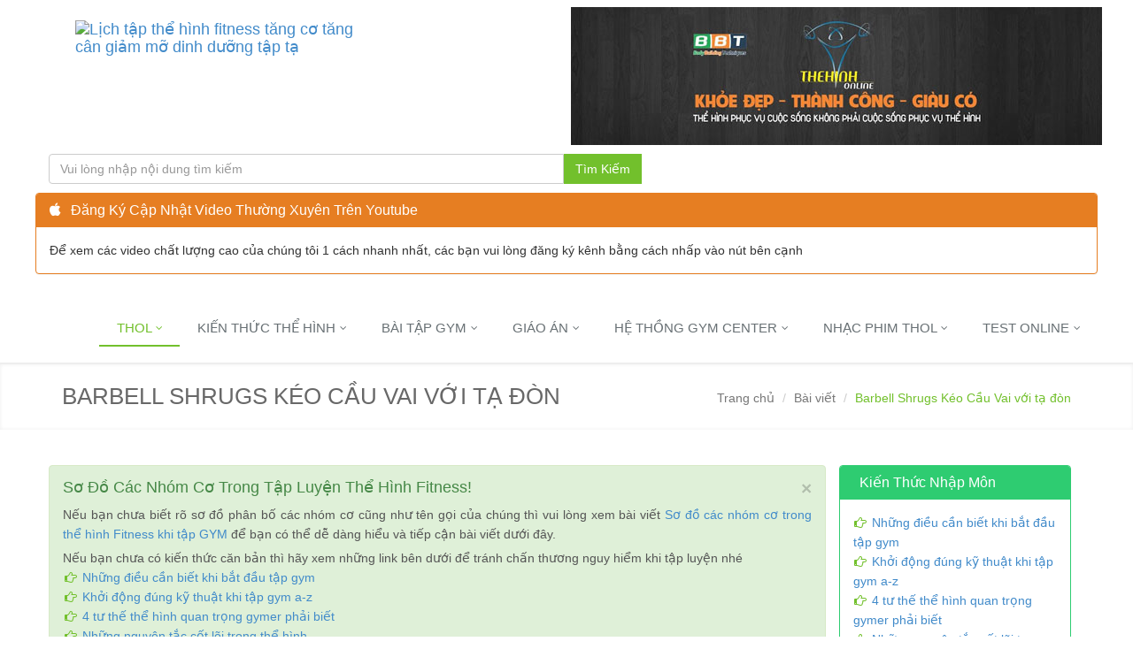

--- FILE ---
content_type: text/html; charset=utf-8
request_url: https://www.thehinhonline.com.vn/baiviet/chitiet/keo-cau-vai-bang-ta-don
body_size: 19015
content:
<!DOCTYPE html>
<!--[if IE 8]> <html lang="vi" class="ie8"> <![endif]-->  
<!--[if IE 9]> <html lang="vi" class="ie9"> <![endif]-->  
<!--[if !IE]><!--> <html lang="vi"> <!--<![endif]-->  
<head><title>Barbell Shrugs Nhún Cầu Vai với tạ đòn đúng kỹ thuật Thể Hình</title><meta charset="utf-8"><meta http-equiv="Content-Type" content="text/html; charset=utf-8"><meta name="viewport" content="width=device-width, initial-scale=1.0">
    <meta name="robots" content="INDEX,FOLLOW" />         <meta name="description" content="Barbell Shrugs Nhún Cầu Vai với tạ đòn đúng kỹ thuật Thể Hình là bài tập tốt nhất cơ cầu vai traps to khỏe dẻo dai đơn giản tập tại GYM hoặc ở nhà mặc áo 3 lỗ đ" />
    <meta property="og:description" content="Barbell Shrugs Nhún Cầu Vai với tạ đòn đúng kỹ thuật Thể Hình là bài tập tốt nhất cơ cầu vai traps to khỏe dẻo dai đơn giản tập tại GYM hoặc ở nhà mặc áo 3 lỗ đẹp"/>
    <meta name="twitter:card" content="summary">
    <meta name="twitter:site" content="thehinhonline">
    <meta name="twitter:title" content="Barbell Shrugs Nhún Cầu Vai với tạ đòn đúng kỹ thuật Thể Hình">
    <meta name="twitter:description" content="Barbell Shrugs Nhún Cầu Vai với tạ đòn đúng kỹ thuật Thể Hình là bài tập tốt nhất cơ cầu vai traps to khỏe dẻo dai đơn giản tập tại GYM hoặc ở nhà mặc áo 3 lỗ đẹp">
            <link rel="canonical" href="https://www.thehinhonline.com.vn/baiviet/chitiet/keo-cau-vai-bang-ta-don"/>
            <meta property="og:image" content="/BBT/images/barbell-shrugs.jpg"/>
		<meta name="thumbnail" content="/BBT/images/barbell-shrugs.jpg" />
			<PageMap>
			<DataObject type="thumbnail">
			  <Attribute name="src" value="/BBT/images/barbell-shrugs.jpg"/>
			  <Attribute name="width" value="130"/>
			  <Attribute name="height" value="100"/>
			</DataObject>
		  </PageMap>
    <meta name="author" content="Nguyễn Ngọc Duy">
    <meta property="og:title" content="Barbell Shrugs Nhún Cầu Vai với tạ đòn đúng kỹ thuật Thể Hình"/>
        <meta property="og:url" content="https://www.thehinhonline.com.vn/baiviet/chitiet/keo-cau-vai-bang-ta-don"/>
           <meta property="og:site_name" content="Barbell Shrugs Nhún Cầu Vai với tạ đòn đúng kỹ thuật Thể Hình" />
        <meta property="og:locale" content="vi_VN"/><meta property="fb:admins" content="100000230171048" /><meta property="fb:app_id" content="529558727079295" /><meta property="og:type" content="website" /><link href="https://plus.google.com/+ThehinhonlineVn" rel="publisher" />
    <!--[if IE]><link rel="stylesheet" href="/banner/engine/ie.css"><![endif]-->
    <!--[if lte IE 9]><script type="text/javascript" src="/banner/engine/ie.js"></script><![endif]-->
    </head>	
<body>  
<div class="top"><div class="container"> 

  <div class="row margin-bottom-10">
      <div class="col-md-4">
          <a class="navbar-brand" href="/">
              <img id="logo-header" src="/b_template/assets/img/logo-text.png" alt="Lịch tập thể hình fitness tăng cơ tăng cân giảm mỡ dinh dưỡng tập tạ"/>
          </a>
      </div>
      <div class="col-md-6 right">
         <!-- <ins class="adsbygoogle"
               style="display:inline-block;width:320px;height:100px"
               data-ad-client="ca-pub-2625967854998296"
               data-ad-slot="8321179564"></ins> -->
          <img src="/BBT/images/banner-wheycor70600.jpg" width="600" alt="Whey cor 70 lần dùng, tăng cơ giảm mỡ sale off" />
      </div>
     
      </div>
      <div class="row margin-bottom-10">
    <div class="row margin-bottom-10">
        <div class="col-md-7">
                <form action="/home/searchprocess">
                    <input type="hidden" value="false" name="SearchDefault" />
                    <input type="hidden" value="" name="SearchField" />
                    <div class="input-group">
                        <input id="SearchTerm" name="SearchTerm" type="text" placeholder="Vui lòng nhập nội dung tìm kiếm" class="form-control">
                        <b class="input-group-btn">
                            <input type="submit" class="btn-u" value="Tìm Kiếm" />
                        </b>
                    </div>
                </form>
        </div>
        <div class="col-md-5">
          <!--<ul class="loginbar pull-right" id="ulLoaginPartial"></ul> -->  
        </div>
    </div>
          <div class="row panel panel-orange">
                  <div class="panel-heading">
                      <h3 class="panel-title"><i class="icon-apple"></i> Đăng Ký Cập Nhật Video Thường Xuyên Trên Youtube</h3>
                  </div>
                  <div class="panel-body">     
                      Để xem các video chất lượng cao của chúng tôi 1 cách nhanh nhất, các bạn vui lòng đăng ký kênh bằng cách nhấp vào nút bên cạnh
                      <div class="g-ytsubscribe" data-channel="TheHinhOnline" data-layout="default"></div></div>
            
          </div>
</div>


</div> </div> 

<div class="header"><div class="navbar navbar-default" role="navigation">
    <div class="container">
        <div class="row margin-bottom-20">
            <div class="navbar-header">
                <button type="button" class="navbar-toggle" data-toggle="collapse" data-target=".navbar-responsive-collapse">
                    <span class="sr-only">Mobile</span>
                    <span class="icon-bar"></span>
                    <span class="icon-bar"></span>
                    <span class="icon-bar"></span>
                </button>
               
            </div>
            <input type="checkbox" id="css3menu-switcher" class="c3m-switch-input">
            <div class="collapse navbar-collapse navbar-responsive-collapse">
                <ul class="nav navbar-nav navbar-right">
                    <li class="dropdown active">
                        <a href="#" class="dropdown-toggle" data-toggle="dropdown" data-hover="dropdown" data-delay="0" data-close-others="false">
                            THOL
                            <i class="icon-angle-down"></i>
                        </a>
                        <ul class="dropdown-menu">
                            <li class="active"><a href="/">Trang chủ</a></li>
                            <li><a href="https://www.tholgym.com.vn" target="_blank">Hệ thống phòng gym</a></li>
                            <li><a href="/home/fitnessmodel">THOL Model Team</a></li>
                            <li><a href="/baiviet/danhmuc/chia-se">Góc nhìn Gymer tri thức</a></li>
                        </ul>
                    </li>
                    <li class="dropdown">
                        <a href="#" class="dropdown-toggle" data-toggle="dropdown" data-hover="dropdown" data-delay="0" data-close-others="false">
                            Kiến thức thể hình
                            <i class="icon-angle-down"></i>
                        </a>
                        <ul class="dropdown-menu">
                            <li><a href="/baiviet/danhmuc/kien-thuc-co-ban">Kiến thức căn bản</a></li>
                            <li><a href="/baiviet/danhmuc/kien-thuc-the-hinh">Kiến thức nâng cao</a></li>
                            <li><a href="/baiviet/danhmuc/chon-lua-thuc-pham-bo-sung">Kiến thức sử dụng TPBS</a></li>
                            <li><a href="/food">Dinh dưỡng thực phẩm</a></li>
                        </ul>
                    </li>
                    <li class="dropdown">
                        <a href="/video/tapluyen" class="dropdown-toggle" data-toggle="dropdown" data-hover="dropdown" data-delay="0" data-close-others="false">
                            Bài tập GYM
                            <i class="icon-angle-down"></i>
                        </a>
                        <ul class="dropdown-menu">
                            <li><a href="/baiviet/danhmuc/legs-exercise">Legs - Chân Mông Đùi</a></li>
                            <li><a href="/baiviet/danhmuc/back-exercise">Back - Lưng</a></li>
                            <li><a href="/baiviet/danhmuc/chests-exercise">Chests - Ngực</a></li>
                            <li><a href="/baiviet/danhmuc/shoulders-exercise">Shoulders - Vai</a></li>
                            <li><a href="/baiviet/danhmuc/biceps-exercise">Biceps - Tay trước</a></li>
                            <li><a href="/baiviet/danhmuc/triceps-exercise">Triceps - Tay sau</a></li>
                            <li><a href="/baiviet/danhmuc/abs-exercise">Abs - Bụng</a></li>
                            <li><a href="/baiviet/danhmuc/selectorized">Bài tập cho người mới</a></li>
                            <li><a href="/baiviet/danhmuc/cardio">Những bài cardio quan trọng</a></li>
                        </ul>
                    </li>
                    <li class="dropdown">
                        <a href="/baiviet/danhmuc/giao-an-lich-tap" class="dropdown-toggle" data-toggle="dropdown" data-hover="dropdown" data-delay="0" data-close-others="false">
                            Giáo án
                            <i class="icon-angle-down"></i>
                        </a>
                        <ul class="dropdown-menu">
                            <li><a href="/baiviet/danhmuc/gym-pho">Duy Nguyễn Gym Phổ</a></li>
                            <li><a href="/baiviet/danhmuc/gym-nu-tam-kinh">Gym nữ tâm kinh</a></li>
                            <li><a href="/baiviet/danhmuc/couple-workout">Couple Workout gym tình nhân</a></li>
                            <li><a href="/baiviet/danhmuc/functional">Tập Functional thể lực</a></li>
                            <li><a href="/baiviet/danhmuc/beginers">Tiểu học - Tháng (0-2)</a></li>
                            <li><a href="/baiviet/danhmuc/free-weight-program-for-beginners">THCS - Tháng (3-5)</a></li>
                            <li><a href="/baiviet/danhmuc/free-weight-for-women">THCS nữ - Tháng (3-5)</a></li>
                            <li><a href="/baiviet/danhmuc/bulking-6-days-a-week">THPT Tăng cơ - Tháng (6-12)</a></li>
                            <li><a href="/baiviet/danhmuc/cutting-6-days-a-week">THPT Giảm mỡ - Tháng (6-12)</a></li>
                            <li><a href="/baiviet/danhmuc/leanbody-advanced">Đại học - Leanbody</a></li>
                        </ul>
                    </li>
                    <li class="dropdown">
                        <a href="/sanpham" class="dropdown-toggle" data-toggle="dropdown" data-hover="dropdown" data-delay="0" data-close-others="false">
                            Hệ Thồng Gym Center
                            <i class="icon-angle-down"></i>
                        </a>
                        <ul class="dropdown-menu">
                            <li><a href="https://tholgym.com.vn/info/thol-gym-binh-tan/">THOL Gym Bình Tân</a></li>
                            <li><a href="https://tholgym.com.vn/info/phong-gym-quan-12-thol/">THOL Gym Q12</a></li>
                            <li><a href="https://tholgym.com.vn/info/thol-top-1-phong-gym-quan-9/">THOL Gym Q9</a></li>
                            <li><a href="https://tholgym.com.vn/bbt-q7-guide-book/">THOL Gym Q7</a></li>
                        </ul>
                    </li>
                    <li class="dropdown">
                        <a href="#" class="dropdown-toggle" data-toggle="dropdown" data-hover="dropdown" data-delay="0" data-close-others="false">
                            Nhạc Phim THOL
                            <i class="icon-angle-down"></i>
                        </a>
                        <ul class="dropdown-menu">
                            <li><a href="/baiviet/danhmuc/question-and-answer">Hỏi đáp thể hình</a></li>
                            <li><a href="/baiviet/danhmuc/thol-film">Thông điệp phim THOL</a></li>
                            <li><a href="/baiviet/danhmuc/thol-musics">Nhạc Gym THOL</a></li>
                        </ul>
                    </li>
                  
                    <li class="dropdown">
                        <a href="#" class="dropdown-toggle" data-toggle="dropdown" data-hover="dropdown" data-delay="0" data-close-others="false">
                            Test Online
                            <i class="icon-angle-down"></i>
                        </a>
                        <ul class="dropdown-menu">                      
                            <li><a href="/tool/strength">Test sức mạnh online</a></li>
                            <li><a href="/baiviet/chitiet/bodybuilding-quiz">Kiểm tra kiến thức gym</a></li>
                            <li><a href="/baiviet/danhmuc/gymer-dich-thuc">Gymer đích thực</a></li>
                        </ul>
                    </li>
                </ul>
            </div>
        </div>
    </div> </div>
</div><!--/header--> 


<!--=== Breadcrumbs ===-->
<div class="breadcrumbs margin-bottom-40">
    <div class="container">
        <h1 class="pull-left">BARBELL SHRUGS K&#201;O CẦU VAI VỚI TẠ Đ&#210;N</h1> <ul class="breadcrumb pull-right">
    <li><a href="/">Trang chủ</a></li>
    <li><a href="/baiviet/danhmuc">Bài viết</a></li>
    <li class="active">Barbell Shrugs K&#233;o Cầu Vai với tạ đ&#242;n</li>
</ul>
        <div class="row">
            <div class="a2a_kit a2a_kit_size_32 a2a_default_style pull-right">
                <a class="a2a_button_facebook"></a>
                <a class="a2a_button_twitter"></a>
                <a class="a2a_button_email"></a>
                <a class="a2a_button_whatsapp"></a>
                <a class="a2a_button_copy_link"></a>
                <a class="a2a_button_x"></a>
            </div>

        </div>
     
    </div>
</div><!--/breadcrumbs-->
<!--=== End Breadcrumbs ===-->

<!--=== Content Part ===-->
<div class="container">		
	<div class="row blog-page blog-item">
        <!-- Left Sidebar -->
    	<div class="col-md-9 md-margin-bottom-20">
            <!--Blog Post-->        
            <div class="blog margin-bottom-20">
                <div class="row">
                    <div class="alert alert-success">
                <button data-dismiss="alert" class="close" type="button">×</button>
                <h4>Sơ đồ các nhóm cơ trong tập luyện thể hình Fitness!</h4>
               <p>Nếu bạn chưa biết rõ sơ đồ phân bố các nhóm cơ cũng như tên gọi của chúng thì vui lòng xem bài viết <a href="/baiviet/chitiet/muscle-anatomy" target="_blank">Sơ đồ các nhóm cơ trong thể hình Fitness khi tập GYM</a> để bạn có thể dễ dàng hiểu và tiếp cận bài viết dưới đây.</p>
                        <p>Nếu bạn chưa có kiến thức căn bản thì hãy xem những link bên dưới để tránh chấn thương nguy hiểm khi tập luyện nhé</p>
                        <ul class="list-unstyled">
                            <li><i class="icon-hand-right color-green"></i> <a target="_blank" href="/baiviet/chitiet/for-beginner-gymer">Những điều cần biết khi bắt đầu tập gym</a></li>
                            <li><i class="icon-hand-right color-green"></i> <a target="_blank" href="/baiviet/chitiet/warm-up-az">Khởi động đúng kỹ thuật khi tập gym a-z</a></li>
                            <li><i class="icon-hand-right color-green"></i> <a target="_blank" href="/baiviet/chitiet/4-positions">4 tư thế thể hình quan trọng gymer phải biết</a></li>
                            <li><i class="icon-hand-right color-green"></i> <a target="_blank" href="/baiviet/chitiet/4-rules">Những nguyên tắc cốt lõi trong thể hình</a></li>
                        </ul>
                        <p>Bạn cũng nên tham khảo giáo án thể hình bài bản để tập luyện cho tốt bao gồm giáo án nhập môn cho nữ: <a target="_blank" href="/baiviet/chitiet//baiviet/danhmuc/gym-nu-tam-kinh">Gym nữ tâm kinh</a> và giáo án cho nam : <a target="_blank" href="/baiviet/danhmuc/gym-pho">Duy Nguyễn Gym Phổ</a></p>
            </div>
                                    <div class="alert alert-danger">
                <button type="button" class="close" data-dismiss="alert">×</button>
                <strong>Tăng hiệu suất tập luyện!</strong> Hiệu suất tập luyện là 1 yếu tố quyết định sự thành công của 1 buổi tập, nếu bạn phục hồi kém, sau buổi tập bạn cảm thấy chưa mệt, hoặc bạn nghỉ quá lâu giữa mỗi set thì dấu hiệu cho thấy bạn chưa khai thác được hết tiềm năng của bạn trong tập luyện. Và chắc chắn 1 sản phẩm hỗ trợ phát huy tối ưu nguồn năng lượng trong bạn là cần thiết hãy tìm cho mình 1 sản phẩm bổ sung năng lượng và sử dụng chúng đều đặn trong mỗi buổi tập nhé 
                        <a class="btn btn-success" target="_blank" href="https://www.thol.com.vn/danh-muc/energy-heathy/">Bổ sung năng lượng</a> và đừng quên chọn mua  <a class="btn btn-warning" target="_blank" href="https://www.thol.com.vn/danh-muc/fitness-gear/">Trang bị dành cho thể hình</a>
            </div>
                    <div class="alert alert-warning fade in">
                                <strong>Chú ý</strong> Trước khi đi vào động tác này, các bạn cần xem qua 2 bài viết <a target="_blank" href="/baiviet/chitiet/tong-quan-ve-1rm">Tổng quan về 1RM</a> và <a target="_blank" href="/baiviet/chitiet/atp-la-gi-the-hinh-can-biet">ATP là gì?</a> để qua đó có thể hiểu rõ bài viết này hơn.
                            </div>
                                <div class="blog-img">
                    <img class="img-responsive" src="/BBT/images/barbell-shrugs.jpg" alt="Barbell Shrugs Nhún Cầu Vai với tạ đòn đúng kỹ thuật Thể Hình">
                </div>
                                    <div class="headline headline-md"><h2>Những ai nên tập bài Barbell Shrugs Kéo Cầu Vai với tạ đòn?</h2></div>
                    <p>
                        Câu trả lời là tất cả chúng ta đều cần thiết để tập luyện bài này vì những mục tiêu rất khác nhau. Cho dù bạn là nam hay nữ, thanh niên hay người có tuổi, phụ nữ hay đàn ông, người mới tập thể hình - GYM hay đã tập lâu rồi, người muốn tăng cơ hay giảm mỡ ...Tất cả đều không quan trọng, những cách thực hiện khác nhau về cường độ và khối lượng sẽ mang đến những kết quả khác nhau.
                        </p><p>
    <strong>Tập nặng dưới 8 lần 1 hiệp (xin được gọi là 8reps/set):</strong> đây là cách tập nặng dành cho nam giới hay những đối tượng muốn xây dựng cơ bắp to khỏe. Thực hiện động tác không nhanh quá nhanh, cái mình cần là tăng kích thích độ khỏe cơ bắp.
</p><p>
    <strong>Tập vừa từ 8-12 lần 1 hiệp (8-12reps/set)</strong>, đây là cách tập dành cho cả nam và nữ nhằm mục tiêu tăng cường sức khỏe và có được 1 body cân đối, hoàn hảo
</p><p>
    <strong>Tập nhẹ trên 15 lần 1 hiệp (15reps/set)</strong>, đây là cách tập giảm cân, giảm mỡ, được áp dụng cho người muốn giảm cân, giảm mỡ
</p>
                    <div class="headline headline-md"><h2> Những Nguyên Tắc Phục Hồi Cơ Bắp, Cơ thể?</h2></div>
                    <p>
                        Phục hồi cơ bắp rất quan trọng trong việc tập thể hình của chúng ta, chúng ta chỉ có thể thực hiện tốt bài <strong>Barbell Shrugs Kéo Cầu Vai với tạ đòn</strong> nếu chúng ta thực hiện công tác phục hồi đúng cách.
                    </p><p>
    <strong>Giữa các hiệp tập Barbell Shrugs Kéo Cầu Vai với tạ đòn :</strong> Rất đơn giản tùy vào điều kiện dinh dưỡng của mình mà các bạn có thời gian phục hồi cần thiết khác nhau.
</p><p>
    <strong>Tập nặng (tạ nặng &lt; 8reps/set trên 80&#37; 1RM):</strong> lúc này bạn cần phải có thời gian phục hồi lâu nhất để cơ bắp đủ thời gian tiếp nhiên liệu (đường glucose, BCAA, Glutamin, Creatine ...) chuẩn bị cho lượt đẩy phía sau. Bạn cần nghỉ từ 2-3 phút để có thể tập lại, nếu thời gian nghỉ của bạn quá 3 phút thì mọi cố gắng tập luyện của bạn sẽ không còn nhiều ý nghĩa do cơ bắp đã mất đi độ kích thích cần thiết.
</p><p>
    <strong>Tập vừa (tạ vừa từ 8reps/set 60&#37;-80&#37; 1RM):</strong> lúc này bạn cần thời gian phục hồi ít hơn 1-2 phút là đủ cho cơ bắp bạn sẵn sàng cho lượt đẩy tiếp theo
</p><p>
    <strong>Tập nhẹ (tạ nhẹ trên 12reps/set 40&#37;-60&#37; 1RM):</strong> bạn nghỉ ít thôi, dưới 1 phút thôi bạn nhé.
</p><p>
    Cho dù bạn tập nhẹ hay nặng thì phục hồi giữa các hiệp tập cũng cực kì quan trọng, có thể bạn sẽ phải cần đến sự trợ giúp của 1 loại thực phẩm bổ sung giúp bạn phục hồi trong lúc tập đó là <a href="https://www.thol.com.vn/danh-muc/energy-heathy/" target="_blank" class="btn btn-success">pre-workout</a>
</p>
                    <p>
                        Sau buổi tập, động tác Barbell Shrugs Kéo Cầu Vai với tạ đòn cần phải có thời gian 2-3 ngày để phục hồi hoàn toàn (tùy thuộc vào điều kiện dinh dưỡng, thực phẩm bổ sung và nghỉ ngơi của bạn mà thời gian này có thể nhanh hoặc lâu hơn), đồng nghĩa với việc bạn không nên tập luyện lại nhóm cơ này khi chúng chưa được phục hồi hoàn toàn. Bạn nên nhớ trong thời gian cho cơ bắp phục hồi sau tập bạn nên sử dụng dinh dưỡng đầy đủ, đặc biệt là protein. Và sử dụng thực phẩm bổ sung protein cũng rất cần thiết trong trường hợp này <a href="https://www.thol.com.vn/danh-muc/protein/" class="btn btn-success" target="_blank">Thực phẩm bổ sung protein</a>, nếu bạn gầy, thiếu cân thì nên xài các dòng <a href="https://www.thol.com.vn/danh-muc/protein/" class="btn btn-success" target="_blank">mass gainer tăng cân, tăng cơ</a>
                    </p>
                <header class="alert alert-info"><strong>
Cơ cầu vai Traps là 1 nhóm cơ cũng tương đối lớn trên lưng của chúng ta, 1 cơ cầu vai đẹp sẽ giúp bạn hoàn toàn tự tin mặc áo 3 lỗ, áo thể thao thậm chí áo sơ mi công sở, đây là nhóm cơ phục vụ cho nét đẹp trang phục. Số bài tập luyện nhóm cơ này cũng tương đối nhiều nhưng nói đến tính hiệu quả thật sự để phái triển độ lớn và độ khỏe của nhóm cơ này thì phải kể đến cách tập theo cơ chế Shrugs trong đó Barbell Shrugs là 1 bài tập điển hình theo cơ chế này. Hôm nay chúng ta sẽ đi vào phân tích kỹ thuật cách tập cơ cầu vai này qua đó sẽ giúp các bạn có được 1 tấm lưng thật đẹp với 1 khối cơ cầu vai cao và rộng là điểm nhấn nổi bật đối với người đối diện.
</strong></header>
<div class="alert alert-success">
                <button type="button" class="close" data-dismiss="alert">x</button>
                <h4>Phụ nữ có nên tập Barbell Shrugs Kéo cầu vai với tạ đòn không?</h4>
               Không khuyến khích phụ nữ xây dựng độ lớn ở nhóm cơ này vì phần nào nó sẽ tạp cho bạn 1 bờ vai thô, nhưng nếu bạn phát nhiển nhóm cơ này 1 cách vừa phải và duy trì sự săn chắc thì sẽ rất đẹp, do đó các bạn gái chúng ta nên tập nhóm cơ này theo 1 cách riêng là tập vừa sức với số lần lặp lại từ 12-15 cho mỗi hiệp.
            </div>
			<div class="alert alert-warning fade in">
                                <strong>Yêu cầu thiết bị cho bài tập này</strong> Bài tập này là 1 bài tập nặng rất quan trọng và có phần nguy hiểm do đó ngoài 1 bộ trang phục thể thao, 1 đôi giày và 1 <a href="/sanpham/chitiet/bao-tay-ngan-cao-cap" target="_blank"> bao tay THOL</a>, 1 <a href="/sanpham/chitiet/day-keo-lung-thol-l001" target="_blank">dây kéo lưng THOL L001</a> hoặc L003 để giúp các ngón tay của bạn không phải chịu áp lực lớn của trọng lượng tạ qua đó bạn có thể hoàn thành tốt bài tập, 1 <a href="/sanpham/chitiet/dai-lung-mem-thol-b004" target="_blank">đai lưng mềm tập Deadlift</a> giúp bạn bảo vệ cột sống khi tập luyện.
                            </div>
<div class="headline headline-md"><h2>Video Barbell Shrugs Kéo cầu vai với tạ đòn</h2></div>
 <p class="center"><iframe class="ytNgang" height="420" frameborder="0" src="https://www.youtube.com/embed/TCSVv2O4TD4" allowfullscreen=""></iframe></p>
<div class="headline headline-md"><h2>1. Barbell Shrugs Nhún cầu vai với tạ đòn</h2></div>
<p> - Đây là 1 bài tập BULKING dành cho những bạn sau khi hoàn thành chương trình <a href="/baiviet/chitiet/lich-tap-2-thang-dau-tien" target="_blank">Thể Hình cho người mới tập GYM</a></p>
<p>-Bài tập này dụng cụ đơn giản do đó bạn có thể thiết kế tập tại nhà (Home GYM) nếu bạn muốn, sẽ không quá đắt, chỉ cần 1 cây đòn olympic barbell chuẩn và bánh tạ (weight plate) là được.</p>
<p> - Đây là 1 trong những động tác free weight tốt nhất để phát triển cơ cầu vai Straps cả về độ khỏe lẫn kích thước (to mới khỏe)</p>
<p> - Các cơ tham gia hoạt động: Cơ cầu vai Straps</p>
<div class="headline headline-md"><h2>2. Barbell Shrugs Tập cầu vai đúng kỹ thuật thể hình</h2></div>
<p>- Đầu tiên bạn phải có 1 cây barbell chuẩn Olympic dài 2m2 nặng 44lbs (tức là 20.4kg) và 1 sợi dây kéo lưng THOL L001 như tôi đã nói ở trên. Một số phòng thể hình dụng cụ không chuẩn thì các bạn sẽ không đạt được đến những con số này. Cây barbell nhỏ và ngắn quá sẽ làm cho động tác của bạn không chuẩn, khó tập hơn và vướng víu hơn.</p>
<p>- Bạn di chuyển cây barbell đến vị trí Power Rack hoặc máy Smith (nếu phòng tập của bạn không có những thiết bị này thì bạn di chuyển đến nơi rộng rãi, thoáng mát) lắp tạ vào và khóa chặt tạ 2 bên đầu cây để tránh tạ rơi ra trong quá trình thực hiện động tác, đây là bước quan trọng</p>
<p>- <strong>Việc làm đầu tiên</strong> Bạn cần điều chỉnh mức tạ làm sao cho bạn thực hiện được khoảng 8-10 reps trong 1 set (nếu là nữ thì tập 12-15 để gia tăng độ bền bỉ và săn chắc cơ cầu vai đồng thời hỗ trợ giảm mỡ thừa ở lưng). Bạn cũng có thể dùng bài này để cutting cơ lưng bằng cách tập nhiều reps hơn với mức tạ nhẹ hơn, tuy nhiên tôi không khuyến khích việc bạn dùng bài tập bulking cho mục đích cutting, có quá nhiều bài cutting tốt cho bạn chọn lựa mà tôi sẽ giới thiệu trong 1 chủ đề khác.</p>
<p>-<strong>Trang bị</strong> như đã đề cập ở trên, ngoài bao tay ra bạn cần phải có thêm dây kéo lưng, và đai deadlift, lúc này là bạn đeo đai và dây kéo lưng của bạn vào chuẩn bị thực hiện động tác ngay lập tức.</p>
<p>- <strong>Lên tạ</strong> đầu tiên bạn đứng rộng bằng hoặc nhỏ hơn vai 1 chút xíu sao cho 2 cánh tay bạn cầm đòn tạ nằm thoải mái phía ngoài 2 chân của bạn. Sau khi dây kéo lưng đã được quấn chặt vào thanh đòn barbell bạn mông đưa ra phía sau, mặt ngẩng lên, mắt nhìn về phía trước đảm bảo rằng lưng thẳng và dùng kỹ thuật của động tác <a href="/baiviet/chitiet/deadlift-nu-hoang-cac-bai-tap" target="_blank">Deadlifts</a> để lên tạ.</p>
<p>- <strong>Kỹ thuật 1 reps</strong> Sau khi bạn đã lên tạ xong bạn bắt đầu hít sâu gồng cơ cẳng tay để giữ chặt thanh đòn sau đó tập trung sức lực gồng cứng cơ cầu vai và điều khiển cơ này co lại thật mạnh (nhún vai) kéo thanh tạ lên vị trí cao nhất có thể (bạn có thể nhún nhẹ chân khi thực hiện kéo thanh đòn lên và khi thanh đòn lên vị trí cao nhất bạn có thể ngã người ra sau 1 tí xíu) bạn thở ra và giữ lại vị trí này 1s. Sau đó bạn bắt đầu hít vào và hạ thanh đòn xuống dưới vị trí ban đầu gồng cơ cầu vai kiềm chế lực tạ để thanh đòn được hạ xuống từ từ sao cho cơ cầu vai căng ra hết cỡ (bạn sẽ cảm thấy cơ cầu vai đau đau ở vị trí thấp nhất) bạn giữ lại vị trí này 2s kết thúc reps đầu tiên.</p>
<p>- <strong>Thực hiện các lần lặp lại - reps</strong> Đây là bài tập chủ yếu bulking phát triển độ lớn cơ cầu vai Straps nên bạn không nên lặp lại quá nhiều reps ở động tác này, từ 6-10 reps là tốt.</p>
<p>- <strong>Không đứng thẳng tuyệt đối khi tập</strong> Nên tránh tình trạng khóa khớp gối bằng cách hơi cong đầu gối 1 chút để tránh áp lực tạ tác động trực tiếp vào khớp gối nhé.</p>
<p>- Sau khi thực hiện xong số reps cần thiết thị bạn hãy đi ra khỏi vị trí tâp và nghỉ ngơi 1-2p (nhóm cơ này phục hồi tương đối nhanh nên bạn không cần nghỉ quá lâu) và nhớ đừng quên uống nước hoặc thực phẩm bổ sung intra workout lúc này nhé.</p>
<div class="headline headline-md"><h2>3. Khi nào tập Barbell Shrugs Tập cầu vai</h2></div>
<div class="alert alert-info">
Nếu bạn tập thể hình chuyên nghiệp và bạn thích free weight thì đây là 1 bài tập không thể thiếu trong 1 buổi tập lưng xô của bạn. Bài tập này cùng với bài Olympic Shrugs là những bài tập tốt nhất cho cơ cầu vai, tùy thuộc vào điều kiện phòng tập của bạn có loại thiết bị nào thì bạn tập những bài tương ứng. Hãy thay đổi những quan điểm sai lầm về cơ cầu vai trước đây các bạn đã nghe ở đâu đó và thay đổi ngay bây giờ. Cơ cầu vai đẹp không cần tập nhiều bài, chỉ cần 1 Barbell Shrugs hoặc Olympic Shrugs là đủ.
			</div>

<p class="copyright">Duy Nguyễn - HLV Thể hình và Fitness</p>                           
                    </div>
</div>
            <div class="row">
              <div class="headline"><strong class="lead">Bài viết liên quan</strong></div>
               <div class="col-md-6">

                            <p class="lienquan"> <a href="/baiviet/chitiet/women-free-weight-chests-abs-day"><i class="icon-ok color-green"></i> Free weight phái đẹp - Buổi 2 ngực nở eo thon bụng phẳng</a></p>

                </div>
               <div class="col-md-6">

                            <p class="lienquan"> <a href="/baiviet/chitiet/women-free-weight-legs-day"><i class="icon-ok color-green"></i> Free weight phái đẹp - Buổi 1 chân hông mông đùi</a></p>

                </div>
               <div class="col-md-6">

                            <p class="lienquan"> <a href="/baiviet/chitiet/free-weight-beginners-shoulders-triceps-biceps"><i class="icon-ok color-green"></i> Chương trình Free Weight nam giới Buổi 4 Vai Tay trước Tay sau</a></p>

                </div>
               <div class="col-md-6">

                            <p class="lienquan"> <a href="/baiviet/chitiet/one-arm-dumbbell-row"><i class="icon-ok color-green"></i> One Arm Dumbbell Row tập thể hình lưng xô </a></p>

                </div>
               <div class="col-md-6">

                            <p class="lienquan"> <a href="/baiviet/chitiet/dumbbell-curl"><i class="icon-ok color-green"></i> Dumbbell Curl Tập Tay trước cùng lúc tạ đôi</a></p>

                </div>
               <div class="col-md-6">

                            <p class="lienquan"> <a href="/baiviet/chitiet/tricep-dumbbell-kickback"><i class="icon-ok color-green"></i> Tricep Dumbbell Kickback Cắt nét giảm mỡ tay sau</a></p>

                </div>
               <div class="col-md-6">

                            <p class="lienquan"> <a href="/baiviet/chitiet/dips-triceps"><i class="icon-ok color-green"></i> Dips Triceps Xà kép tập tay sau to khỏe</a></p>

                </div>
               <div class="col-md-6">

                            <p class="lienquan"> <a href="/baiviet/chitiet/back-hyperextension-45"><i class="icon-ok color-green"></i> Back Hyperextension 45 Degree tập thể hình cơ lưng dưới</a></p>

                </div>
               <div class="col-md-6">

                            <p class="lienquan"> <a href="/baiviet/chitiet/incline-knee-raise"><i class="icon-ok color-green"></i> Incline Knee Raise Nâng gối tập bụng dưới</a></p>

                </div>
               <div class="col-md-6">

                            <p class="lienquan"> <a href="/baiviet/chitiet/sumo-dumbbell-squats"><i class="icon-ok color-green"></i> Sumo Dumbbell Squats Tập đùi sau với tạ đôi</a></p>

                </div>
 </div>
<div class="row margin-bottom-10">
    <p class="tag-box tag-box-v2">
        Website này chỉ chia sẻ kiến thức thể hình, dinh dưỡng và thực phẩm bổ sung chứ không mua bán. Nếu bạn có nhu cầu chọn mua những dòng supplement uy tín, chất lượng cao vui lòng ghé thăm <a href="https://www.thol.com.vn" target="_blank">THOL STORE - SIÊU THỊ SUPP CHÍNH HÃNG USA</a>. Tất cả từ supplement đến phụ kiện thể hình đều có đủ các bạn nhé.
            </p>
    <p class="tag-box tag-box-v2">
        Bạn cũng có thể tham quan 4 trung tâm thể hình của chúng tôi tại Tp HCM với thiết bị nhập khẩu USA high class nhất Việt Nam tại: <a href="https://www.tholgym.com.vn" target="_blank">THOL GYM CENTER</a>. <strong>Tập luyện tại THOL GYM bạn sẽ kế thừa được khối lượng kiến thức từ website này với thiết bị tập luyện và không gian VIP nhất, giúp bạn thành công nhanh hơn không chỉ trong sự nghiệp gymer mà còn cả trong mindset cuộc sống.</strong>
        Các trung tâm được tọa lạc tại các địa chỉ: 
     </p>
    <ul class="list-unstyled">
        <li><i class="icon-hand-right color-green"></i> <a href="https://tholgym.com.vn/info/thol-gym-binh-tan/" target="_blank">THOL GYM Bình Tân</a>: 107 đường số 6, Bình Trị Đông B, Bình Tân, tp HCM</li>
        <li><i class="icon-hand-right color-green"></i> <a href="https://tholgym.com.vn/bbt-q7-guide-book/" target="_blank">THOL GYM Q7</a>: 102 Lý Phục Man, phường Bình Thuận, Q7, tp HCM</li>
        <li><i class="icon-hand-right color-green"></i> <a href="https://tholgym.com.vn/info/thol-top-1-phong-gym-quan-9/" target="_blank">THOL GYM Q9</a>: 10 Trương Văn Thành, phường Hiệp Phú, Tp Thủ Đức</li>
        <li><i class="icon-hand-right color-green"></i> <a href="https://tholgym.com.vn/info/phong-gym-quan-12-thol/" target="_blank">THOL GYM Q12</a>: 535 Lê Văn Khương, phường Hiệp Thành, Q12, tp HCM</li>

    </ul>
</div>
        </div>
        
                <div class="col-md-3">              
                    <div class="panel panel-green">
    <div class="panel-heading">
        <h3 class="panel-title"><i class="icon-stars"></i> Kiến thức nhập môn</h3>
    </div>
    <div class="panel-body">
        <ul class="list-unstyled">
            <li><i class="icon-hand-right color-green"></i> <a href="/baiviet/chitiet/for-beginner-gymer">Những điều cần biết khi bắt đầu tập gym</a></li>
            <li><i class="icon-hand-right color-green"></i> <a href="/baiviet/chitiet/warm-up-az">Khởi động đúng kỹ thuật khi tập gym a-z</a></li>
            <li><i class="icon-hand-right color-green"></i> <a href="/baiviet/chitiet/4-positions">4 tư thế thể hình quan trọng gymer phải biết</a></li>
            <li><i class="icon-hand-right color-green"></i> <a href="/baiviet/chitiet/4-rules">Những nguyên tắc cốt lõi trong thể hình</a></li>
        </ul>
    </div>
</div>

<div class="panel panel-orange">
    <div class="panel-heading">
        <h3 class="panel-title"><i class="icon-apple"></i> Pre-wokout quan trọng</h3>
    </div>
    <div class="panel-body">
        <div class="row margin-bottom-10">
            <div class="col-md-6">
                <p><strong>PUMP:</strong> vua của các pre-workout, thành phần khủng</p>

            </div>
            <div class="col-md-6">
                <a href="/baiviet/chitiet/labrada-pro-pump" target="_blank"><img alt="Labrada Pro PUMP: vua của các pre-workout, thành phần khủng, tự nhiên an toàn không kích thích" src="/BBT/images/sanpham/labrada-pro-pump.jpg" class="img-responsive" title="EVP-3D Nguồn Năng Lượng Cao – Không Chất Kích Thích" /></a>
            </div>
        </div>
        <div class="row margin-bottom-10">
            <div class="col-md-6">
                <p><strong>EVP-3D:</strong> Pump cơ không kích thích phù hợp nam nữ</p>

            </div>
            <div class="col-md-6">
                <a href="/baiviet/chitiet/evogen-evp-3d" target="_blank"><img alt="EVP-3D Nguồn Năng Lượng Cao – Không Chất Kích Thích" src="/BBT/images/sanpham/evp-3d-thumb.jpg" class="img-responsive" title="EVP-3D Nguồn Năng Lượng Cao – Không Chất Kích Thích" /></a>
            </div>
        </div>
        <div class="row margin-bottom-10">
            <div class="col-md-6">
                <p><strong>EVP-Extreme:</strong> bổ sung năng lượng mạnh an toàn, có chứa caffeine tự nhiên</p>

            </div>
            <div class="col-md-6">
                <a href="/baiviet/chitiet/evogen-evp-extreme" target="_blank"><img alt="EVP-Extreme: bổ sung năng lượng mạnh an toàn" src="/BBT/images/sanpham/evp-extreme-thumb.jpg" class="img-responsive" title="EVP-Extreme: bổ sung năng lượng mạnh an toàn" /></a>
            </div>
        </div>
    </div>
</div>

<div class="panel panel-yellow">
    <div class="panel-heading">
        <h3 class="panel-title"><i class="icon-apple"></i> Intra-wokout quan trọng</h3>
    </div>
    <div class="panel-body">
        <div class="row margin-bottom-10">
            <div class="col-md-6">
                <p><strong>Labrada EAAs:</strong> tỉnh táo, tập trung, thông minh, dành cho mọi đối tượng </p>

            </div>
            <div class="col-md-6">
                <a href="/baiviet/chitiet/pro-series-eaas" target="_blank"><img alt="Labrada EAAs: tỉnh tao, tập trung, thông minh" src="/BBT/images/sanpham/eaas-thumb.jpg" class="img-responsive" title="Labrada EAAs: tỉnh tao, tập trung, thông minh" /></a>
            </div>
        </div>
        <div class="row margin-bottom-10">
            <div class="col-md-6">
                <p><strong>Amino K.E.M:</strong> năng lượng mạnh phục hồi tối đa, uống khi tập luyện thể thao và gym </p>

            </div>
            <div class="col-md-6">
                <a href="/baiviet/chitiet/amino-kem" target="_blank"><img alt="Amino K.E.M: năng lượng mạnh phục hồi tối đa" src="/BBT/images/sanpham/amino-kem-thumb.jpg" class="img-responsive" title="Amino K.E.M: năng lượng mạnh phục hồi tối đa" /></a>
            </div>
        </div>
    </div>
</div>

<div class="panel panel-orange">
    <div class="panel-heading">
        <h3 class="panel-title"><i class="icon-apple"></i> Post-wokout quan trọng</h3>
    </div>
    <div class="panel-body">
        <div class="row margin-bottom-10">
            <div class="col-md-6">
                <p><strong>Iso Whey:</strong> Isolate tinh khiết nguồn xịn, mùi vị ngon, chất lượng protein tốt</p>

            </div>
            <div class="col-md-6">
                <a href="/baiviet/chitiet/100-isowhey-labrada" target="_blank"><img alt="Iso Whey: Isolate tinh khiết nguồn xịn" src="/BBT/images/sanpham/iso-whey-thumb.jpg" class="img-responsive" title="Iso Whey: Isolate tinh khiết nguồn xịn" /></a>
            </div>
        </div>
        <div class="row margin-bottom-10">
            <div class="col-md-6">
                <p><strong>Hydro Whey:</strong> 100&percnt; Hydrolyzed Isolate tinh khiết nguồn xịn, hấp thu nhanh, protein tốt</p>

            </div>
            <div class="col-md-6">
                <a href="/baiviet/chitiet/pro-hydro-whey" target="_blank"><img alt="100 Hydrolyzed Isolate tinh khiết nguồn xịn, hấp thu nhanh, chất lượng protein tốt, mùi tự nhiên" src="/BBT/images/sanpham/100-hydro-whey.jpg" class="img-responsive" title="Iso Whey: Isolate tinh khiết nguồn xịn" /></a>
            </div>
        </div>
        <div class="row margin-bottom-10">
            <div class="col-md-6">
                <p><strong>Iso Ject:</strong> Whey Isolate CFM 3 tầng lọc lạnh, nguồn protein tốt </p>

            </div>
            <div class="col-md-6">
                <a href="/baiviet/chitiet/evogen-isoject" target="_blank"><img alt="Iso Ject: Whey Isolate CFM 3 tầng lọc lạnh" src="/BBT/images/sanpham/iso-ject-thumb.jpg" class="img-responsive" title="Iso Ject: Whey Isolate CFM 3 tầng lọc lạnh" /></a>
            </div>
        </div>
        <div class="row margin-bottom-10">
            <div class="col-md-6">
                <p><strong>Lean Body RTD:</strong> Tăng cơ giảm mỡ ngon vip nhất, mùi vị ngon, không chất bảo quản </p>

            </div>
            <div class="col-md-6">
                <a href="/baiviet/chitiet/rtd-leanbody-shake" target="_blank"><img alt="Lean Body RTD: Tăng cơ giảm mỡ ngon vip nhất" src="/BBT/images/sanpham/lean-body-rtd-thumb.jpg" class="img-responsive" title="Lean Body RTD: Tăng cơ giảm mỡ ngon vip nhất" /></a>
            </div>
        </div>
        <div class="row margin-bottom-10">
            <div class="col-md-6">
                <p><strong>Elasti Joint:</strong> Phục hồi xương, sụn khớp, cấp cứu bổ sung những ca thoái hóa</p>

            </div>
            <div class="col-md-6">
                <a href="/baiviet/chitiet/elasti-joint" target="_blank"><img alt="Elasti Joint: Phục hồi xương, sụn khớp, cấp cứu bổ sung những ca thoái hóa, thành phần khủng từ thiên nhiên" src="/BBT/images/sanpham/elasti-joint-thumb.jpg" class="img-responsive" title="Lean Body RTD: Tăng cơ giảm mỡ ngon vip nhất" /></a>
            </div>
        </div>
    </div>
</div>
<div class="panel panel-red">
    <div class="panel-heading">
        <h3 class="panel-title"><i class="icon-apple"></i> Thoát gầy - Tăng cân</h3>
    </div>
    <div class="panel-body">
        <div class="row margin-bottom-10">
            <div class="col-md-6">
                <p><strong>Super Huge:</strong> Mass chúa, tăng cân siêu cấp hấp thu 3 tầng </p>

            </div>
            <div class="col-md-6">
                <a href="/baiviet/chitiet/super-huge-in-depth" target="_blank"><img alt="Super Huge: Mass chúa, tăng cân siêu cấp hấp thu 3 tầng, enzym xịn xò khủng" src="/BBT/images/sanpham/super-huge-p-thumb.jpg" class="img-responsive" title="Labrada EAAs: tỉnh tao, tập trung, thông minh" /></a>
            </div>
        </div>
        <div class="row margin-bottom-10">
            <div class="col-md-6">
                <p><strong>Muscle Mass Gainer:</strong> Mass tăng cân quốc dân, kinh tế, hiệu quả</p>

            </div>
            <div class="col-md-6">
                <a href="https://www.thol.com.vn/san-pham/labrada-muscle-mass-gainer/" target="_blank"><img alt="Muscle Mass Gainer: Mass tăng cân quốc dân, kinh tế và hiệu quả tốt nhiều vitamin" src="/BBT/images/sanpham/muscle-mass-p-thumb.jpg" class="img-responsive" title="Amino K.E.M: năng lượng mạnh phục hồi tối đa" /></a>
            </div>
        </div>
    </div>
</div>

<div class="panel panel-orange">
    <div class="panel-heading">
        <h3 class="panel-title"><i class="icon-apple"></i> Dạy tập Thể Hình</h3>
    </div>
    <div class="panel-body">
        <p><strong>Bước 1:</strong> Tham khảo kỹ các video hướng dẫn <a href="/video/tapluyen">Thư viện bài tập thể hình</a></p>
        <div class="blog-img margin-bottom-10">
            <a href="/video/tapluyen"><img alt="Kỹ Thuật Các Bài Tập Thể Hình Fitness Từ Cơ Bản Đến Nâng Cao Phổ Biến" src="/BBT/images/exercise-guide-300.jpg" class="img-responsive" /></a>
        </div>
        <p><strong>DUY NGUYỄN GYM PHỔ: </strong> giáo án thể hình chuyên nghiệp cho gymer</p>
        <div class="blog-img margin-bottom-10">
            <a href="/baiviet/danhmuc/gym-pho"><img alt="Duy Nguyễn GYM PHỔ: giáo án thể hình chuyên nghiệp cho gymer nam" src="/THOL/gympho/gym-pho-b-thumb.jpg" class="img-responsive" /></a>
        </div>
        <p><strong>GYM NỮ TÂM KINH:</strong> giáo án gymer nữ thướt tha đầy mạnh mẽ</p>
        <div class="blog-img margin-bottom-10">
            <a href="/baiviet/danhmuc/gym-nu-tam-kinh"><img alt="GYM NỮ TÂM KINH: giáo án gymer nữ thướt tha đầy mạnh mẽ" src="/THOL/gympho/gym-nu-b-thumb.jpg" class="img-responsive" /></a>
        </div>
        <p><strong>COUPLE WORKOUT TÌNH YÊU:</strong> tập gym không gian riêng cho tình nhân</p>
        <div class="blog-img margin-bottom-10">
            <a href="/baiviet/danhmuc/couple-workout"><img alt="COUPLE WORKOUT TÌNH YÊU: tập gym không gian riêng cho tình nhân cháy bỏng" src="/THOL/gympho/couple-workout-thumb.jpg" class="img-responsive" /></a>
        </div>

        <p><strong>CARDIO TIM MẠCH:</strong> giảm mỡ tăng cơ sức khỏe toàn diện hoàn hảo</p>
        <div class="blog-img margin-bottom-10">
            <a href="/baiviet/danhmuc/cardio"><img alt="CARDIO TIM MẠCH: giảm mỡ tăng cơ sức khỏe toàn diện hoàn hảo" src="/THOL/gympho/cardio-b-thumb.jpg" class="img-responsive" /></a>
        </div>
        <p><strong>FUNCTIONAL THỂ LỰC:</strong> nhanh nhẹn dẻo dai tăng thể lực giảm mỡ</p>
        <div class="blog-img margin-bottom-10">
            <a href="/baiviet/danhmuc/functional"><img alt="FUNCTIONAL THỂ LỰC: nhanh nhẹn dẻo dai tăng thể lực giảm mỡ" src="/THOL/gympho/funtionnal-b-thumb.jpg" class="img-responsive" /></a>
        </div>
    </div>
</div>
                </div>


                    <!-- End Right Sidebar -->
                </div><!--/row-->
</div><!--/container-->
<div class="modal fade" id="modalComment" tabindex="-1" role="dialog" aria-labelledby="modalCommentTitle" aria-hidden="true">
			<div class="modal-dialog">
    <div class="modal-content">
      <div class="modal-header">
        <button type="button" class="close" data-dismiss="modal" aria-hidden="true">&times;</button>
        <div class="modal-title" id="modalCommentTitle">Viết Phản Hồi Của Bạn</div>
      </div>


      <div class="modal-body form-horizontal">
           <div class="alert alert-danger fade in">
                <button data-dismiss="alert" class="close" type="button">×</button>
                <strong>Chú ý!</strong>Thành viên phải viết tiếng Việt có dấu để tránh những hiểu lầm cho các thành viết khác. Nội dung phải phản ánh tính chính xác, chân thật về bài viết và cảm nhận của các bạn khi đọc bài viết này. Thành viên hoàn toàn chịu trách nhiệm về những gì viết ra nếu nội dung mang thông tin vi phạm pháp luật. Ban quản trị sẽ xóa nickname các bạn nếu bài viết mang tính chất đả kích, miệt thị cá nhân tổ chức không nằm trong mục đích tìm kiếm thông tin cũng như xây dựng cộng đồng.
            </div>
     <blockquote class="hero" style="display:none;">
                <p><em id="replyContent"></em></p>
                <small><em id="replyName"></em></small>
            </blockquote>

         <form>
                    <label>Chọn điểm số</label>
                    <div class="row margin-bottom-20">
                        <div class="col-md-7 col-md-offset-0">
                           <select class="diemso form-control">
            <option value="100">100</option>
             <option value="90">90</option>
             <option value="80">80</option>
             <option value="70">70</option>
             <option value="60">60</option>
             <option value="50">50</option>
                              </select>
                        </div>
                    </div>
                    <input type="hidden" id="txtReplyID" />
                    <label>Nội dung</label>
                    <div class="row margin-bottom-20">
                        <div class="col-md-11 col-md-offset-0">
                            <textarea id="txtNoiDung" maxlength="2000" class="form-control" rows="8"></textarea>
                        </div>
                    </div>
                </form>
      </div>
        <div class="modal-footer">
        <button type="button" class="btn btn-default" data-dismiss="modal">Đóng lại</button>
        <button id="btnSendComment" type="button" onclick="GoiPhanHoi()" class="btn btn-success">Gởi Phản Hồi</button>
            <button id="btnReplyComment" type="button" onclick="TraLoiPhanHoi()" class="btn btn-success">Trả Lời Phản Hồi</button>
      </div>
    </div>
  </div>
    </div>
<!--=== Footer ===-->
<div class="footer">
    <div class="container">
        <div class="row">
            <div class="col-md-4 md-margin-bottom-40">
                <!-- About -->
                <div class="headline"><h2>BẠN CẦN BIẾT</h2></div>  
                <ul class="list-unstyled margin-bottom-20">
                    <li><i class="icon-ok color-green"></i> <a href="/home/lienhe" target="_parent">Liên hệ</a></li>
                    <li><i class="icon-ok color-green"></i> <a href="/home/terms" target="_parent">Điều khoản sử dụng</a></li>
                    <li><i class="icon-ok color-green"></i> <a href="/home/privacy">Chính sách bảo mật</a></li>
                     <li><i class="icon-ok color-green"></i> <a href="/baiviet/danhmuc/thong-bao-khuyen-mai">Thông tin khuyến mãi</a></li>
                </ul>   
            </div><!--/col-md-4-->  
            <div class="col-md-4 md-margin-bottom-40">
            </div><!--/col-md-4-->

            <div class="col-md-4">
                <!-- Monthly Newsletter -->
                <div class="headline"><h2>THOL GYM</h2></div> 
                <address class="md-margin-bottom-40">
                    102 Lý Phục Man, phường Bình Thuận, Quận 7,  TP Hồ Chí Minh, Vietnam <br />
                    Tổng đài: <strong>1900 2050</strong> <br />
                    Hotline: 0934 111 640 <br />
                    Xem bản đồ: <a href="/home/lienhe">Nhấp vào đây để tìm đường đi</a>
                </address>
                <!-- AddToAny BEGIN -->
                <div class="a2a_kit a2a_kit_size_32 a2a_default_style" data-a2a-url="https://www.thehinhonline.com.vn" data-a2a-title="Kiến thức thể hình và kỹ thuật tập gym a-z">
                    <a class="a2a_button_facebook"></a>
					<a class="a2a_button_x"></a>
                    <a class="a2a_button_email"></a>
                    <a class="a2a_button_whatsapp"></a>
                    <a class="a2a_button_copy_link"></a>
                </div>
                <!-- AddToAny END -->
            </div><!--/col-md-4-->
        </div><!--/row-->   
    </div><!--/container--> 
</div><!--/footer-->    
<div class="copyright">
	<div class="container">
		<div class="row">
			<div class="col-md-9">						
	            <p class="copyright-space">
                    2026 &copy; TheHinhOnline. ALL Rights Reserved. 
                    <a href="https://facebook.com/thehinhonline" target="_blank">Chúng tôi</a> giữ bản quyền nội dung trên website, mọi sự sao chép cần phải trích nguồn và có được sự đồng ý từ chúng tôi
                </p>
			</div>
			<div class="col-md-3">	
				<a href="https://www.bbt.com.vn">
                    <img id="logo-footer" src="/b_template/assets/img/logo-bbt-100.png" class="pull-right" alt="Công Ty BBT" />
                </a>
			</div>
		</div><!--/row-->
	</div><!--/container-->	
</div><!--/copyright-->	
<!--=== End Copyright ===-->


    <script type="application/ld+json">
    {
    "@context": "http://schema.org",
    "@type": "NewsArticle",
    "mainEntityOfPage":{
    "@type":"WebPage",
    "@id":"https://www.thehinhonline.com.vn/baiviet/chitiet/keo-cau-vai-bang-ta-don"
    },
    "headline": "Barbell Shrugs Nhún Cầu Vai với tạ đòn đúng kỹ thuật Thể Hình",
    "image": {
    "@type": "ImageObject",
    "url": "/BBT/images/barbell-shrugs.jpg",
    "height": 506,
    "width": 900
    },
    "datePublished": "18/05/2013 2:16:21 SA",
     "dateModified": "11/01/2026 2:39:59 SA",
    "author": {
    "@type": "Person",
    "name": "THOL writter"
    },
    "publisher": {
    "@type": "Organization",
    "name": "THOL",
    "logo": {
    "@type": "ImageObject",
    "url": "http://store.sieugiaiphap.net/BBT/images/logo-thol-200.jpg",
    "width": 60,
    "height": 60
    }
    },
    "description": "Barbell Shrugs Nhún Cầu Vai với tạ đòn đúng kỹ thuật Thể Hình là bài tập tốt nhất cơ cầu vai traps to khỏe dẻo dai đơn giản tập tại GYM hoặc ở nhà mặc áo 3 lỗ đẹp"
    }
</script>
		
    <script>
    var cb = function () {
        var l = document.createElement('link'); l.rel = 'stylesheet';
        l.href = '/minify/home.css';
        var h = document.getElementsByTagName('head')[0]; h.parentNode.insertBefore(l, h);
        
    };
    var raf = requestAnimationFrame || mozRequestAnimationFrame ||
        webkitRequestAnimationFrame || msRequestAnimationFrame;
    if (raf) raf(cb);
    else window.addEventListener('load', cb);
    </script>
    <script type="text/javascript" src="/Minify/home.js"></script>
    <script type="text/javascript" src="/b_template/assets/plugins/bootstrap/js/bootstrap.min.js"></script> 
    <script async src="//embedr.flickr.com/assets/client-code.js" charset="utf-8"></script>
     <script type="text/javascript">
    jQuery(document).ready(function () {
        App.init();
    }); 
</script>
    <!-- Google tag (gtag.js) -->
    <script async src="https://www.googletagmanager.com/gtag/js?id=G-51KNPGP8LG"></script>
    <script> window.dataLayer = window.dataLayer || []; function gtag() { dataLayer.push(arguments); } gtag('js', new Date()); gtag('config', 'G-51KNPGP8LG'); </script>
<!--[if lt IE 9]>
    <script src="/b_template/assets/plugins/respond.js"></script>
<![endif]-->
    <!-- AddToAny BEGIN -->
  
    <script>
        var a2a_config = a2a_config || {};
        a2a_config.num_services = 10;
    </script>
    <script async src="https://static.addtoany.com/menu/page.js"></script>
    <!-- AddToAny END -->
<script src="https://apis.google.com/js/plusone.js"></script>
    <script src='https://www.google.com/recaptcha/api.js'></script>
    <!-- Messenger Chat plugin Code -->
    <div id="fb-root"></div>

    <!-- Your Chat plugin code -->
    <div id="fb-customer-chat" class="fb-customerchat">
    </div>
    <script src="https://player.vimeo.com/api/player.js"></script>
    <script>
        var chatbox = document.getElementById('fb-customer-chat');
        chatbox.setAttribute("page_id", "288773517926108");
        chatbox.setAttribute("attribution", "biz_inbox");
    </script>

    <!-- Your SDK code -->
    <script>
        window.fbAsyncInit = function () {
            FB.init({
                xfbml: true,
                version: 'v17.0'
            });
        };

        (function (d, s, id) {
            var js, fjs = d.getElementsByTagName(s)[0];
            if (d.getElementById(id)) return;
            js = d.createElement(s); js.id = id;
            js.src = 'https://connect.facebook.net/vi_VN/sdk/xfbml.customerchat.js';
            fjs.parentNode.insertBefore(js, fjs);
        }(document, 'script', 'facebook-jssdk'));
    </script>
  <!--  <script type="text/javascript">
window.__lc = window.__lc || {};
window.__lc.license = 6063441;
(function() {
  var lc = document.createElement('script'); lc.type = 'text/javascript'; lc.async = true;
  lc.src = ('https:' == document.location.protocol ? 'https://' : 'http://') + 'cdn.livechatinc.com/tracking.js';
  var s = document.getElementsByTagName('script')[0]; s.parentNode.insertBefore(lc, s);
})();
</script>
    -->
    <script>
        // $('iframe.demo').responsiveIframe();
        $(function(){
         
            $('iframe.ytNgang').responsiveIframe({ ratio: 9/16
             });
        });
    </script>
</body>
</html>	

--- FILE ---
content_type: text/css
request_url: https://www.thehinhonline.com.vn/minify/home.css
body_size: 49480
content:
/*/b_template/assets/plugins/bootstrap/css/bootstrap*/article,aside,details,figcaption,figure,footer,header,hgroup,main,nav,section,summary{display:block}audio,canvas,video{display:inline-block}audio:not([controls]){display:none;height:0}[hidden]{display:none}html{font-family:sans-serif;-webkit-text-size-adjust:100%;-ms-text-size-adjust:100%}body{margin:0}a:focus{outline:thin dotted}a:active,a:hover{outline:0}h1{font-size:2em;margin:.67em 0}abbr[title]{border-bottom:1px dotted}b,strong{font-weight:bold}dfn{font-style:italic}hr{-moz-box-sizing:content-box;box-sizing:content-box;height:0}mark{background:#ff0;color:#000}code,kbd,pre,samp{font-family:monospace,serif;font-size:1em}pre{white-space:pre-wrap}q{quotes:"\201C" "\201D" "\2018" "\2019"}small{font-size:80%}sub,sup{font-size:75%;line-height:0;position:relative;vertical-align:baseline}sup{top:-0.5em}sub{bottom:-0.25em}img{border:0}svg:not(:root){overflow:hidden}figure{margin:0}fieldset{border:1px solid silver;margin:0 2px;padding:.35em .625em .75em}legend{border:0;padding:0}button,input,select,textarea{font-family:inherit;font-size:100%;margin:0}button,input{line-height:normal}button,select{text-transform:none}button,html input[type="button"],input[type="reset"],input[type="submit"]{-webkit-appearance:button;cursor:pointer}button[disabled],html input[disabled]{cursor:default}input[type="checkbox"],input[type="radio"]{box-sizing:border-box;padding:0}input[type="search"]{-webkit-appearance:textfield;-moz-box-sizing:content-box;-webkit-box-sizing:content-box;box-sizing:content-box}input[type="search"]::-webkit-search-cancel-button,input[type="search"]::-webkit-search-decoration{-webkit-appearance:none}button::-moz-focus-inner,input::-moz-focus-inner{border:0;padding:0}textarea{overflow:auto;vertical-align:top}table{border-collapse:collapse;border-spacing:0}*,*:before,*:after{-webkit-box-sizing:border-box;-moz-box-sizing:border-box;box-sizing:border-box}html{font-size:62.5%;-webkit-tap-highlight-color:rgba(0,0,0,0)}body{font-family:"Helvetica Neue",Helvetica,Arial,sans-serif;font-size:14px;line-height:1.428571429;color:#333;background-color:#fff}input,button,select,textarea{font-family:inherit;font-size:inherit;line-height:inherit}button,input,select[multiple],textarea{background-image:none}a{color:#428bca;text-decoration:none}a:hover,a:focus{color:#2a6496;text-decoration:underline}a:focus{outline:thin dotted #333;outline:5px auto -webkit-focus-ring-color;outline-offset:-2px}img{vertical-align:middle}.img-responsive{display:block;max-width:100%;height:auto}.img-rounded{border-radius:6px}.img-thumbnail{padding:4px;line-height:1.428571429;background-color:#fff;border:1px solid #ddd;border-radius:4px;-webkit-transition:all .2s ease-in-out;transition:all .2s ease-in-out;display:inline-block;max-width:100%;height:auto}.img-circle{border-radius:50%}hr{margin-top:20px;margin-bottom:20px;border:0;border-top:1px solid #eee}.sr-only{position:absolute;width:1px;height:1px;margin:-1px;padding:0;overflow:hidden;clip:rect(0 0 0 0);border:0}@media print{*{text-shadow:none !important;color:#000 !important;background:transparent !important;box-shadow:none !important}a,a:visited{text-decoration:underline}a[href]:after{content:" (" attr(href) ")"}abbr[title]:after{content:" (" attr(title) ")"}.ir a:after,a[href^="javascript:"]:after,a[href^="#"]:after{content:""}pre,blockquote{border:1px solid #999;page-break-inside:avoid}thead{display:table-header-group}tr,img{page-break-inside:avoid}img{max-width:100% !important}@page{margin:2cm .5cm}p,h2,h3{orphans:3;widows:3}h2,h3{page-break-after:avoid}.navbar{display:none}.table td,.table th{background-color:#fff !important}.btn>.caret,.dropup>.btn>.caret{border-top-color:#000 !important}.label{border:1px solid #000}.table{border-collapse:collapse !important}.table-bordered th,.table-bordered td{border:1px solid #ddd !important}}p{margin:0 0 10px}.lead {margin-bottom: 20px; color:#585f69;font-size: 200%;font-weight: 400;border-bottom: 2px solid #72c02c;line-height: 1.4;}@media(min-width:768px){.lead{font-size:21px}}small{font-size:85%}cite{font-style:normal}.text-muted{color:#999}.text-primary{color:#428bca}.text-warning{color:#c09853}.text-danger{color:#b94a48}.text-success{color:#468847}.text-info{color:#3a87ad}.text-left{text-align:left}.text-right{text-align:right}.text-center{text-align:center}h1,h2,h3,h4,h5,h6,.h1,.h2,.h3,.h4,.h5,.h6{font-family:"Helvetica Neue",Helvetica,Arial,sans-serif;font-weight:500;line-height:1.1}h1 small,h2 small,h3 small,h4 small,h5 small,h6 small,.h1 small,.h2 small,.h3 small,.h4 small,.h5 small,.h6 small{font-weight:normal;line-height:1;color:#999}h1,h2,h3{margin-top:20px;margin-bottom:10px}h4,h5,h6{margin-top:10px;margin-bottom:10px}h1,.h1{font-size:36px}h2,.h2{font-size:30px}h3,.h3{font-size:24px}h4,.h4{font-size:18px}h5,.h5{font-size:14px}h6,.h6{font-size:12px}h1 small,.h1 small{font-size:24px}h2 small,.h2 small{font-size:18px}h3 small,.h3 small,h4 small,.h4 small{font-size:14px}.page-header{padding-bottom:9px;margin:40px 0 20px;border-bottom:1px solid #eee}ul,ol{margin-top:0;margin-bottom:10px}ul ul,ol ul,ul ol,ol ol{margin-bottom:0}.list-unstyled{padding-left:0;list-style:none}.list-inline{padding-left:0;list-style:none}.list-inline>li{display:inline-block;padding-left:5px;padding-right:5px}dl{margin-bottom:20px}dt,dd{line-height:1.428571429}dt{font-weight:bold}dd{margin-left:0}@media(min-width:768px){.dl-horizontal dt{float:left;width:160px;clear:left;text-align:right;overflow:hidden;text-overflow:ellipsis;white-space:nowrap}.dl-horizontal dd{margin-left:180px}.dl-horizontal dd:before,.dl-horizontal dd:after{content:" ";display:table}.dl-horizontal dd:after{clear:both}.dl-horizontal dd:before,.dl-horizontal dd:after{content:" ";display:table}.dl-horizontal dd:after{clear:both}}abbr[title],abbr[data-original-title]{cursor:help;border-bottom:1px dotted #999}abbr.initialism{font-size:90%;text-transform:uppercase}blockquote{padding:10px 20px;margin:0 0 20px;border-left:5px solid #eee}blockquote p{font-size:17.5px;font-weight:300;line-height:1.25}blockquote p:last-child{margin-bottom:0}blockquote small{display:block;line-height:1.428571429;color:#999}blockquote small:before{content:'\2014 \00A0'}blockquote.pull-right{padding-right:15px;padding-left:0;border-right:5px solid #eee;border-left:0}blockquote.pull-right p,blockquote.pull-right small{text-align:right}blockquote.pull-right small:before{content:''}blockquote.pull-right small:after{content:'\00A0 \2014'}q:before,q:after,blockquote:before,blockquote:after{content:""}address{display:block;margin-bottom:20px;font-style:normal;line-height:1.428571429}code,pre{font-family:Monaco,Menlo,Consolas,"Courier New",monospace}code{padding:2px 4px;font-size:90%;color:#c7254e;background-color:#f9f2f4;white-space:nowrap;border-radius:4px}pre{display:block;padding:9.5px;margin:0 0 10px;font-size:13px;line-height:1.428571429;word-break:break-all;word-wrap:break-word;color:#333;background-color:#f5f5f5;border:1px solid #ccc;border-radius:4px}pre.prettyprint{margin-bottom:20px}pre code{padding:0;font-size:inherit;color:inherit;white-space:pre-wrap;background-color:transparent;border:0}.pre-scrollable{max-height:340px;overflow-y:scroll}.container{margin-right:auto;margin-left:auto;padding-left:15px;padding-right:15px}.container:before,.container:after{content:" ";display:table}.container:after{clear:both}.container:before,.container:after{content:" ";display:table}.container:after{clear:both}.row{margin-left:-15px;margin-right:-15px}.row:before,.row:after{content:" ";display:table}.row:after{clear:both}.row:before,.row:after{content:" ";display:table}.row:after{clear:both}.col-xs-1,.col-xs-2,.col-xs-3,.col-xs-4,.col-xs-5,.col-xs-6,.col-xs-7,.col-xs-8,.col-xs-9,.col-xs-10,.col-xs-11,.col-xs-12,.col-sm-1,.col-sm-2,.col-sm-3,.col-sm-4,.col-sm-5,.col-sm-6,.col-sm-7,.col-sm-8,.col-sm-9,.col-sm-10,.col-sm-11,.col-sm-12,.col-md-1,.col-md-2,.col-md-3,.col-md-4,.col-md-5,.col-md-6,.col-md-7,.col-md-8,.col-md-9,.col-md-10,.col-md-11,.col-md-12,.col-lg-1,.col-lg-2,.col-lg-3,.col-lg-4,.col-lg-5,.col-lg-6,.col-lg-7,.col-lg-8,.col-lg-9,.col-lg-10,.col-lg-11,.col-lg-12{position:relative;min-height:1px;padding-left:15px;padding-right:15px}.col-xs-1,.col-xs-2,.col-xs-3,.col-xs-4,.col-xs-5,.col-xs-6,.col-xs-7,.col-xs-8,.col-xs-9,.col-xs-10,.col-xs-11{float:left}.col-xs-1{width:8.333333333333332%}.col-xs-2{width:16.666666666666664%}.col-xs-3{width:25%}.col-xs-4{width:33.33333333333333%}.col-xs-5{width:41.66666666666667%}.col-xs-6{width:50%}.col-xs-7{width:58.333333333333336%}.col-xs-8{width:66.66666666666666%}.col-xs-9{width:75%}.col-xs-10{width:83.33333333333334%}.col-xs-11{width:91.66666666666666%}.col-xs-12{width:100%}@media(min-width:768px){.container{max-width:750px}.col-sm-1,.col-sm-2,.col-sm-3,.col-sm-4,.col-sm-5,.col-sm-6,.col-sm-7,.col-sm-8,.col-sm-9,.col-sm-10,.col-sm-11{float:left}.col-sm-1{width:8.333333333333332%}.col-sm-2{width:16.666666666666664%}.col-sm-3{width:25%}.col-sm-4{width:33.33333333333333%}.col-sm-5{width:41.66666666666667%}.col-sm-6{width:50%}.col-sm-7{width:58.333333333333336%}.col-sm-8{width:66.66666666666666%}.col-sm-9{width:75%}.col-sm-10{width:83.33333333333334%}.col-sm-11{width:91.66666666666666%}.col-sm-12{width:100%}.col-sm-push-1{left:8.333333333333332%}.col-sm-push-2{left:16.666666666666664%}.col-sm-push-3{left:25%}.col-sm-push-4{left:33.33333333333333%}.col-sm-push-5{left:41.66666666666667%}.col-sm-push-6{left:50%}.col-sm-push-7{left:58.333333333333336%}.col-sm-push-8{left:66.66666666666666%}.col-sm-push-9{left:75%}.col-sm-push-10{left:83.33333333333334%}.col-sm-push-11{left:91.66666666666666%}.col-sm-pull-1{right:8.333333333333332%}.col-sm-pull-2{right:16.666666666666664%}.col-sm-pull-3{right:25%}.col-sm-pull-4{right:33.33333333333333%}.col-sm-pull-5{right:41.66666666666667%}.col-sm-pull-6{right:50%}.col-sm-pull-7{right:58.333333333333336%}.col-sm-pull-8{right:66.66666666666666%}.col-sm-pull-9{right:75%}.col-sm-pull-10{right:83.33333333333334%}.col-sm-pull-11{right:91.66666666666666%}.col-sm-offset-1{margin-left:8.333333333333332%}.col-sm-offset-2{margin-left:16.666666666666664%}.col-sm-offset-3{margin-left:25%}.col-sm-offset-4{margin-left:33.33333333333333%}.col-sm-offset-5{margin-left:41.66666666666667%}.col-sm-offset-6{margin-left:50%}.col-sm-offset-7{margin-left:58.333333333333336%}.col-sm-offset-8{margin-left:66.66666666666666%}.col-sm-offset-9{margin-left:75%}.col-sm-offset-10{margin-left:83.33333333333334%}.col-sm-offset-11{margin-left:91.66666666666666%}}@media(min-width:992px){.container{max-width:970px}.col-md-1,.col-md-2,.col-md-3,.col-md-4,.col-md-5,.col-md-6,.col-md-7,.col-md-8,.col-md-9,.col-md-10,.col-md-11{float:left}.col-md-1{width:8.333333333333332%}.col-md-2{width:16.666666666666664%}.col-md-3{width:25%}.col-md-4{width:33.33333333333333%}.col-md-5{width:41.66666666666667%}.col-md-6{width:50%}.col-md-7{width:58.333333333333336%}.col-md-8{width:66.66666666666666%}.col-md-9{width:75%}.col-md-10{width:83.33333333333334%}.col-md-11{width:91.66666666666666%}.col-md-12{width:100%}.col-md-push-0{left:auto}.col-md-push-1{left:8.333333333333332%}.col-md-push-2{left:16.666666666666664%}.col-md-push-3{left:25%}.col-md-push-4{left:33.33333333333333%}.col-md-push-5{left:41.66666666666667%}.col-md-push-6{left:50%}.col-md-push-7{left:58.333333333333336%}.col-md-push-8{left:66.66666666666666%}.col-md-push-9{left:75%}.col-md-push-10{left:83.33333333333334%}.col-md-push-11{left:91.66666666666666%}.col-md-pull-0{right:auto}.col-md-pull-1{right:8.333333333333332%}.col-md-pull-2{right:16.666666666666664%}.col-md-pull-3{right:25%}.col-md-pull-4{right:33.33333333333333%}.col-md-pull-5{right:41.66666666666667%}.col-md-pull-6{right:50%}.col-md-pull-7{right:58.333333333333336%}.col-md-pull-8{right:66.66666666666666%}.col-md-pull-9{right:75%}.col-md-pull-10{right:83.33333333333334%}.col-md-pull-11{right:91.66666666666666%}.col-md-offset-0{margin-left:0}.col-md-offset-1{margin-left:8.333333333333332%}.col-md-offset-2{margin-left:16.666666666666664%}.col-md-offset-3{margin-left:25%}.col-md-offset-4{margin-left:33.33333333333333%}.col-md-offset-5{margin-left:41.66666666666667%}.col-md-offset-6{margin-left:50%}.col-md-offset-7{margin-left:58.333333333333336%}.col-md-offset-8{margin-left:66.66666666666666%}.col-md-offset-9{margin-left:75%}.col-md-offset-10{margin-left:83.33333333333334%}.col-md-offset-11{margin-left:91.66666666666666%}}@media(min-width:1200px){.container{max-width:1170px}.col-lg-1,.col-lg-2,.col-lg-3,.col-lg-4,.col-lg-5,.col-lg-6,.col-lg-7,.col-lg-8,.col-lg-9,.col-lg-10,.col-lg-11{float:left}.col-lg-1{width:8.333333333333332%}.col-lg-2{width:16.666666666666664%}.col-lg-3{width:25%}.col-lg-4{width:33.33333333333333%}.col-lg-5{width:41.66666666666667%}.col-lg-6{width:50%}.col-lg-7{width:58.333333333333336%}.col-lg-8{width:66.66666666666666%}.col-lg-9{width:75%}.col-lg-10{width:83.33333333333334%}.col-lg-11{width:91.66666666666666%}.col-lg-12{width:100%}.col-lg-push-0{left:auto}.col-lg-push-1{left:8.333333333333332%}.col-lg-push-2{left:16.666666666666664%}.col-lg-push-3{left:25%}.col-lg-push-4{left:33.33333333333333%}.col-lg-push-5{left:41.66666666666667%}.col-lg-push-6{left:50%}.col-lg-push-7{left:58.333333333333336%}.col-lg-push-8{left:66.66666666666666%}.col-lg-push-9{left:75%}.col-lg-push-10{left:83.33333333333334%}.col-lg-push-11{left:91.66666666666666%}.col-lg-pull-0{right:auto}.col-lg-pull-1{right:8.333333333333332%}.col-lg-pull-2{right:16.666666666666664%}.col-lg-pull-3{right:25%}.col-lg-pull-4{right:33.33333333333333%}.col-lg-pull-5{right:41.66666666666667%}.col-lg-pull-6{right:50%}.col-lg-pull-7{right:58.333333333333336%}.col-lg-pull-8{right:66.66666666666666%}.col-lg-pull-9{right:75%}.col-lg-pull-10{right:83.33333333333334%}.col-lg-pull-11{right:91.66666666666666%}.col-lg-offset-0{margin-left:0}.col-lg-offset-1{margin-left:8.333333333333332%}.col-lg-offset-2{margin-left:16.666666666666664%}.col-lg-offset-3{margin-left:25%}.col-lg-offset-4{margin-left:33.33333333333333%}.col-lg-offset-5{margin-left:41.66666666666667%}.col-lg-offset-6{margin-left:50%}.col-lg-offset-7{margin-left:58.333333333333336%}.col-lg-offset-8{margin-left:66.66666666666666%}.col-lg-offset-9{margin-left:75%}.col-lg-offset-10{margin-left:83.33333333333334%}.col-lg-offset-11{margin-left:91.66666666666666%}}table{max-width:100%;background-color:transparent}th{text-align:left}.table{width:100%;margin-bottom:20px}.table thead>tr>th,.table tbody>tr>th,.table tfoot>tr>th,.table thead>tr>td,.table tbody>tr>td,.table tfoot>tr>td{padding:8px;line-height:1.428571429;vertical-align:top;border-top:1px solid #ddd}.table thead>tr>th{vertical-align:bottom;border-bottom:2px solid #ddd}.table caption+thead tr:first-child th,.table colgroup+thead tr:first-child th,.table thead:first-child tr:first-child th,.table caption+thead tr:first-child td,.table colgroup+thead tr:first-child td,.table thead:first-child tr:first-child td{border-top:0}.table tbody+tbody{border-top:2px solid #ddd}.table .table{background-color:#fff}.table-condensed thead>tr>th,.table-condensed tbody>tr>th,.table-condensed tfoot>tr>th,.table-condensed thead>tr>td,.table-condensed tbody>tr>td,.table-condensed tfoot>tr>td{padding:5px}.table-bordered{border:1px solid #ddd}.table-bordered>thead>tr>th,.table-bordered>tbody>tr>th,.table-bordered>tfoot>tr>th,.table-bordered>thead>tr>td,.table-bordered>tbody>tr>td,.table-bordered>tfoot>tr>td{border:1px solid #ddd}.table-bordered>thead>tr>th,.table-bordered>thead>tr>td{border-bottom-width:2px}.table-striped>tbody>tr:nth-child(odd)>td,.table-striped>tbody>tr:nth-child(odd)>th{background-color:#f9f9f9}.table-hover>tbody>tr:hover>td,.table-hover>tbody>tr:hover>th{background-color:#f5f5f5}table col[class*="col-"]{float:none;display:table-column}table td[class*="col-"],table th[class*="col-"]{float:none;display:table-cell}.table>thead>tr>td.active,.table>tbody>tr>td.active,.table>tfoot>tr>td.active,.table>thead>tr>th.active,.table>tbody>tr>th.active,.table>tfoot>tr>th.active,.table>thead>tr.active>td,.table>tbody>tr.active>td,.table>tfoot>tr.active>td,.table>thead>tr.active>th,.table>tbody>tr.active>th,.table>tfoot>tr.active>th{background-color:#f5f5f5}.table>thead>tr>td.success,.table>tbody>tr>td.success,.table>tfoot>tr>td.success,.table>thead>tr>th.success,.table>tbody>tr>th.success,.table>tfoot>tr>th.success,.table>thead>tr.success>td,.table>tbody>tr.success>td,.table>tfoot>tr.success>td,.table>thead>tr.success>th,.table>tbody>tr.success>th,.table>tfoot>tr.success>th{background-color:#dff0d8;border-color:#d6e9c6}.table-hover>tbody>tr>td.success:hover,.table-hover>tbody>tr>th.success:hover,.table-hover>tbody>tr.success:hover>td{background-color:#d0e9c6;border-color:#c9e2b3}.table>thead>tr>td.danger,.table>tbody>tr>td.danger,.table>tfoot>tr>td.danger,.table>thead>tr>th.danger,.table>tbody>tr>th.danger,.table>tfoot>tr>th.danger,.table>thead>tr.danger>td,.table>tbody>tr.danger>td,.table>tfoot>tr.danger>td,.table>thead>tr.danger>th,.table>tbody>tr.danger>th,.table>tfoot>tr.danger>th{background-color:#f2dede;border-color:#eed3d7}.table-hover>tbody>tr>td.danger:hover,.table-hover>tbody>tr>th.danger:hover,.table-hover>tbody>tr.danger:hover>td{background-color:#ebcccc;border-color:#e6c1c7}.table>thead>tr>td.warning,.table>tbody>tr>td.warning,.table>tfoot>tr>td.warning,.table>thead>tr>th.warning,.table>tbody>tr>th.warning,.table>tfoot>tr>th.warning,.table>thead>tr.warning>td,.table>tbody>tr.warning>td,.table>tfoot>tr.warning>td,.table>thead>tr.warning>th,.table>tbody>tr.warning>th,.table>tfoot>tr.warning>th{background-color:#fcf8e3;border-color:#fbeed5}.table-hover>tbody>tr>td.warning:hover,.table-hover>tbody>tr>th.warning:hover,.table-hover>tbody>tr.warning:hover>td{background-color:#faf2cc;border-color:#f8e5be}@media(max-width:768px){.table-responsive{width:100%;margin-bottom:15px;overflow-y:hidden;overflow-x:scroll;border:1px solid #ddd}.table-responsive>.table{margin-bottom:0;background-color:#fff}.table-responsive>.table>thead>tr>th,.table-responsive>.table>tbody>tr>th,.table-responsive>.table>tfoot>tr>th,.table-responsive>.table>thead>tr>td,.table-responsive>.table>tbody>tr>td,.table-responsive>.table>tfoot>tr>td{white-space:nowrap}.table-responsive>.table-bordered{border:0}.table-responsive>.table-bordered>thead>tr>th:first-child,.table-responsive>.table-bordered>tbody>tr>th:first-child,.table-responsive>.table-bordered>tfoot>tr>th:first-child,.table-responsive>.table-bordered>thead>tr>td:first-child,.table-responsive>.table-bordered>tbody>tr>td:first-child,.table-responsive>.table-bordered>tfoot>tr>td:first-child{border-left:0}.table-responsive>.table-bordered>thead>tr>th:last-child,.table-responsive>.table-bordered>tbody>tr>th:last-child,.table-responsive>.table-bordered>tfoot>tr>th:last-child,.table-responsive>.table-bordered>thead>tr>td:last-child,.table-responsive>.table-bordered>tbody>tr>td:last-child,.table-responsive>.table-bordered>tfoot>tr>td:last-child{border-right:0}.table-responsive>.table-bordered>thead>tr:last-child>th,.table-responsive>.table-bordered>tbody>tr:last-child>th,.table-responsive>.table-bordered>tfoot>tr:last-child>th,.table-responsive>.table-bordered>thead>tr:last-child>td,.table-responsive>.table-bordered>tbody>tr:last-child>td,.table-responsive>.table-bordered>tfoot>tr:last-child>td{border-bottom:0}}fieldset{padding:0;margin:0;border:0}legend{display:block;width:100%;padding:0;margin-bottom:20px;font-size:21px;line-height:inherit;color:#333;border:0;border-bottom:1px solid #e5e5e5}label{display:inline-block;margin-bottom:5px;font-weight:bold}input[type="search"]{-webkit-box-sizing:border-box;-moz-box-sizing:border-box;box-sizing:border-box}input[type="radio"],input[type="checkbox"]{margin:4px 0 0;margin-top:1px \9;line-height:normal}input[type="file"]{display:block}select[multiple],select[size]{height:auto}select optgroup{font-size:inherit;font-style:inherit;font-family:inherit}input[type="file"]:focus,input[type="radio"]:focus,input[type="checkbox"]:focus{outline:thin dotted #333;outline:5px auto -webkit-focus-ring-color;outline-offset:-2px}input[type="number"]::-webkit-outer-spin-button,input[type="number"]::-webkit-inner-spin-button{height:auto}.form-control:-moz-placeholder{color:#999}.form-control::-moz-placeholder{color:#999}.form-control:-ms-input-placeholder{color:#999}.form-control::-webkit-input-placeholder{color:#999}.form-control{display:block;width:100%;height:34px;padding:6px 12px;font-size:14px;line-height:1.428571429;color:#555;vertical-align:middle;background-color:#fff;border:1px solid #ccc;border-radius:4px;-webkit-box-shadow:inset 0 1px 1px rgba(0,0,0,0.075);box-shadow:inset 0 1px 1px rgba(0,0,0,0.075);-webkit-transition:border-color ease-in-out .15s,box-shadow ease-in-out .15s;transition:border-color ease-in-out .15s,box-shadow ease-in-out .15s}.form-control:focus{border-color:#66afe9;outline:0;-webkit-box-shadow:inset 0 1px 1px rgba(0,0,0,.075),0 0 8px rgba(102,175,233,0.6);box-shadow:inset 0 1px 1px rgba(0,0,0,.075),0 0 8px rgba(102,175,233,0.6)}.form-control[disabled],.form-control[readonly],fieldset[disabled] .form-control{cursor:not-allowed;background-color:#eee}textarea.form-control{height:auto}.form-group{margin-bottom:15px}.radio,.checkbox{display:block;min-height:20px;margin-top:10px;margin-bottom:10px;padding-left:20px;vertical-align:middle}.radio label,.checkbox label{display:inline;margin-bottom:0;font-weight:normal;cursor:pointer}.radio input[type="radio"],.radio-inline input[type="radio"],.checkbox input[type="checkbox"],.checkbox-inline input[type="checkbox"]{float:left;margin-left:-20px}.radio+.radio,.checkbox+.checkbox{margin-top:-5px}.radio-inline,.checkbox-inline{display:inline-block;padding-left:20px;margin-bottom:0;vertical-align:middle;font-weight:normal;cursor:pointer}.radio-inline+.radio-inline,.checkbox-inline+.checkbox-inline{margin-top:0;margin-left:10px}input[type="radio"][disabled],input[type="checkbox"][disabled],.radio[disabled],.radio-inline[disabled],.checkbox[disabled],.checkbox-inline[disabled],fieldset[disabled] input[type="radio"],fieldset[disabled] input[type="checkbox"],fieldset[disabled] .radio,fieldset[disabled] .radio-inline,fieldset[disabled] .checkbox,fieldset[disabled] .checkbox-inline{cursor:not-allowed}.input-sm{height:30px;padding:5px 10px;font-size:12px;line-height:1.5;border-radius:3px}select.input-sm{height:30px;line-height:30px}textarea.input-sm{height:auto}.input-lg{height:45px;padding:10px 16px;font-size:18px;line-height:1.33;border-radius:6px}select.input-lg{height:45px;line-height:45px}textarea.input-lg{height:auto}.has-warning .help-block,.has-warning .control-label{color:#c09853}.has-warning .form-control{border-color:#c09853;-webkit-box-shadow:inset 0 1px 1px rgba(0,0,0,0.075);box-shadow:inset 0 1px 1px rgba(0,0,0,0.075)}.has-warning .form-control:focus{border-color:#a47e3c;-webkit-box-shadow:inset 0 1px 1px rgba(0,0,0,0.075),0 0 6px #dbc59e;box-shadow:inset 0 1px 1px rgba(0,0,0,0.075),0 0 6px #dbc59e}.has-warning .input-group-addon{color:#c09853;border-color:#c09853;background-color:#fcf8e3}.has-error .help-block,.has-error .control-label{color:#b94a48}.has-error .form-control{border-color:#b94a48;-webkit-box-shadow:inset 0 1px 1px rgba(0,0,0,0.075);box-shadow:inset 0 1px 1px rgba(0,0,0,0.075)}.has-error .form-control:focus{border-color:#953b39;-webkit-box-shadow:inset 0 1px 1px rgba(0,0,0,0.075),0 0 6px #d59392;box-shadow:inset 0 1px 1px rgba(0,0,0,0.075),0 0 6px #d59392}.has-error .input-group-addon{color:#b94a48;border-color:#b94a48;background-color:#f2dede}.has-success .help-block,.has-success .control-label{color:#468847}.has-success .form-control{border-color:#468847;-webkit-box-shadow:inset 0 1px 1px rgba(0,0,0,0.075);box-shadow:inset 0 1px 1px rgba(0,0,0,0.075)}.has-success .form-control:focus{border-color:#356635;-webkit-box-shadow:inset 0 1px 1px rgba(0,0,0,0.075),0 0 6px #7aba7b;box-shadow:inset 0 1px 1px rgba(0,0,0,0.075),0 0 6px #7aba7b}.has-success .input-group-addon{color:#468847;border-color:#468847;background-color:#dff0d8}.form-control-static{margin-bottom:0;padding-top:7px}.help-block{display:block;margin-top:5px;margin-bottom:10px;color:#737373}@media(min-width:768px){.form-inline .form-group{display:inline-block;margin-bottom:0;vertical-align:middle}.form-inline .form-control{display:inline-block}.form-inline .radio,.form-inline .checkbox{display:inline-block;margin-top:0;margin-bottom:0;padding-left:0}.form-inline .radio input[type="radio"],.form-inline .checkbox input[type="checkbox"]{float:none;margin-left:0}}.form-horizontal .control-label,.form-horizontal .radio,.form-horizontal .checkbox,.form-horizontal .radio-inline,.form-horizontal .checkbox-inline{margin-top:0;margin-bottom:0;padding-top:7px}.form-horizontal .form-group{margin-left:-15px;margin-right:-15px}.form-horizontal .form-group:before,.form-horizontal .form-group:after{content:" ";display:table}.form-horizontal .form-group:after{clear:both}.form-horizontal .form-group:before,.form-horizontal .form-group:after{content:" ";display:table}.form-horizontal .form-group:after{clear:both}@media(min-width:768px){.form-horizontal .control-label{text-align:right}}.btn{display:inline-block;padding:6px 12px;margin-bottom:0;font-size:14px;font-weight:normal;line-height:1.428571429;text-align:center;vertical-align:middle;cursor:pointer;border:1px solid transparent;border-radius:4px;white-space:nowrap;-webkit-user-select:none;-moz-user-select:none;-ms-user-select:none;-o-user-select:none;user-select:none}.btn:focus{outline:thin dotted #333;outline:5px auto -webkit-focus-ring-color;outline-offset:-2px}.btn:hover,.btn:focus{color:#333;text-decoration:none}.btn:active,.btn.active{outline:0;background-image:none;-webkit-box-shadow:inset 0 3px 5px rgba(0,0,0,0.125);box-shadow:inset 0 3px 5px rgba(0,0,0,0.125)}.btn.disabled,.btn[disabled],fieldset[disabled] .btn{cursor:not-allowed;pointer-events:none;opacity:.65;filter:alpha(opacity=65);-webkit-box-shadow:none;box-shadow:none}.btn-default{color:#333;background-color:#fff;border-color:#ccc}.btn-default:hover,.btn-default:focus,.btn-default:active,.btn-default.active,.open .dropdown-toggle.btn-default{color:#333;background-color:#ebebeb;border-color:#adadad}.btn-default:active,.btn-default.active,.open .dropdown-toggle.btn-default{background-image:none}.btn-default.disabled,.btn-default[disabled],fieldset[disabled] .btn-default,.btn-default.disabled:hover,.btn-default[disabled]:hover,fieldset[disabled] .btn-default:hover,.btn-default.disabled:focus,.btn-default[disabled]:focus,fieldset[disabled] .btn-default:focus,.btn-default.disabled:active,.btn-default[disabled]:active,fieldset[disabled] .btn-default:active,.btn-default.disabled.active,.btn-default[disabled].active,fieldset[disabled] .btn-default.active{background-color:#fff;border-color:#ccc}.btn-primary{color:#fff;background-color:#428bca;border-color:#357ebd}.btn-primary:hover,.btn-primary:focus,.btn-primary:active,.btn-primary.active,.open .dropdown-toggle.btn-primary{color:#fff;background-color:#3276b1;border-color:#285e8e}.btn-primary:active,.btn-primary.active,.open .dropdown-toggle.btn-primary{background-image:none}.btn-primary.disabled,.btn-primary[disabled],fieldset[disabled] .btn-primary,.btn-primary.disabled:hover,.btn-primary[disabled]:hover,fieldset[disabled] .btn-primary:hover,.btn-primary.disabled:focus,.btn-primary[disabled]:focus,fieldset[disabled] .btn-primary:focus,.btn-primary.disabled:active,.btn-primary[disabled]:active,fieldset[disabled] .btn-primary:active,.btn-primary.disabled.active,.btn-primary[disabled].active,fieldset[disabled] .btn-primary.active{background-color:#428bca;border-color:#357ebd}.btn-warning{color:#fff;background-color:#f0ad4e;border-color:#eea236}.btn-warning:hover,.btn-warning:focus,.btn-warning:active,.btn-warning.active,.open .dropdown-toggle.btn-warning{color:#fff;background-color:#ed9c28;border-color:#d58512}.btn-warning:active,.btn-warning.active,.open .dropdown-toggle.btn-warning{background-image:none}.btn-warning.disabled,.btn-warning[disabled],fieldset[disabled] .btn-warning,.btn-warning.disabled:hover,.btn-warning[disabled]:hover,fieldset[disabled] .btn-warning:hover,.btn-warning.disabled:focus,.btn-warning[disabled]:focus,fieldset[disabled] .btn-warning:focus,.btn-warning.disabled:active,.btn-warning[disabled]:active,fieldset[disabled] .btn-warning:active,.btn-warning.disabled.active,.btn-warning[disabled].active,fieldset[disabled] .btn-warning.active{background-color:#f0ad4e;border-color:#eea236}.btn-danger{color:#fff;background-color:#d9534f;border-color:#d43f3a}.btn-danger:hover,.btn-danger:focus,.btn-danger:active,.btn-danger.active,.open .dropdown-toggle.btn-danger{color:#fff;background-color:#d2322d;border-color:#ac2925}.btn-danger:active,.btn-danger.active,.open .dropdown-toggle.btn-danger{background-image:none}.btn-danger.disabled,.btn-danger[disabled],fieldset[disabled] .btn-danger,.btn-danger.disabled:hover,.btn-danger[disabled]:hover,fieldset[disabled] .btn-danger:hover,.btn-danger.disabled:focus,.btn-danger[disabled]:focus,fieldset[disabled] .btn-danger:focus,.btn-danger.disabled:active,.btn-danger[disabled]:active,fieldset[disabled] .btn-danger:active,.btn-danger.disabled.active,.btn-danger[disabled].active,fieldset[disabled] .btn-danger.active{background-color:#d9534f;border-color:#d43f3a}.btn-success{color:#fff;background-color:#5cb85c;border-color:#4cae4c}.btn-success:hover,.btn-success:focus,.btn-success:active,.btn-success.active,.open .dropdown-toggle.btn-success{color:#fff;background-color:#47a447;border-color:#398439}.btn-success:active,.btn-success.active,.open .dropdown-toggle.btn-success{background-image:none}.btn-success.disabled,.btn-success[disabled],fieldset[disabled] .btn-success,.btn-success.disabled:hover,.btn-success[disabled]:hover,fieldset[disabled] .btn-success:hover,.btn-success.disabled:focus,.btn-success[disabled]:focus,fieldset[disabled] .btn-success:focus,.btn-success.disabled:active,.btn-success[disabled]:active,fieldset[disabled] .btn-success:active,.btn-success.disabled.active,.btn-success[disabled].active,fieldset[disabled] .btn-success.active{background-color:#5cb85c;border-color:#4cae4c}.btn-info{color:#fff;background-color:#5bc0de;border-color:#46b8da}.btn-info:hover,.btn-info:focus,.btn-info:active,.btn-info.active,.open .dropdown-toggle.btn-info{color:#fff;background-color:#39b3d7;border-color:#269abc}.btn-info:active,.btn-info.active,.open .dropdown-toggle.btn-info{background-image:none}.btn-info.disabled,.btn-info[disabled],fieldset[disabled] .btn-info,.btn-info.disabled:hover,.btn-info[disabled]:hover,fieldset[disabled] .btn-info:hover,.btn-info.disabled:focus,.btn-info[disabled]:focus,fieldset[disabled] .btn-info:focus,.btn-info.disabled:active,.btn-info[disabled]:active,fieldset[disabled] .btn-info:active,.btn-info.disabled.active,.btn-info[disabled].active,fieldset[disabled] .btn-info.active{background-color:#5bc0de;border-color:#46b8da}.btn-link{color:#428bca;font-weight:normal;cursor:pointer;border-radius:0}.btn-link,.btn-link:active,.btn-link[disabled],fieldset[disabled] .btn-link{background-color:transparent;-webkit-box-shadow:none;box-shadow:none}.btn-link,.btn-link:hover,.btn-link:focus,.btn-link:active{border-color:transparent}.btn-link:hover,.btn-link:focus{color:#2a6496;text-decoration:underline;background-color:transparent}.btn-link[disabled]:hover,fieldset[disabled] .btn-link:hover,.btn-link[disabled]:focus,fieldset[disabled] .btn-link:focus{color:#999;text-decoration:none}.btn-lg{padding:10px 16px;font-size:18px;line-height:1.33;border-radius:6px}.btn-sm,.btn-xs{padding:5px 10px;font-size:12px;line-height:1.5;border-radius:3px}.btn-xs{padding:1px 5px}.btn-block{display:block;width:100%;padding-left:0;padding-right:0}.btn-block+.btn-block{margin-top:5px}input[type="submit"].btn-block,input[type="reset"].btn-block,input[type="button"].btn-block{width:100%}@font-face{font-family:'Glyphicons Halflings';src:url('../fonts/glyphicons-halflings-regular.eot');src:url('../fonts/glyphicons-halflings-regular.eot?#iefix') format('embedded-opentype'),url('../fonts/glyphicons-halflings-regular.woff') format('woff'),url('../fonts/glyphicons-halflings-regular.ttf') format('truetype'),url('../fonts/glyphicons-halflings-regular.svg#glyphicons-halflingsregular') format('svg')}.glyphicon{position:relative;top:1px;display:inline-block;font-family:'Glyphicons Halflings';font-style:normal;font-weight:normal;line-height:1;-webkit-font-smoothing:antialiased}.glyphicon-asterisk:before{content:"\2a"}.glyphicon-plus:before{content:"\2b"}.glyphicon-euro:before{content:"\20ac"}.glyphicon-minus:before{content:"\2212"}.glyphicon-cloud:before{content:"\2601"}.glyphicon-envelope:before{content:"\2709"}.glyphicon-pencil:before{content:"\270f"}.glyphicon-glass:before{content:"\e001"}.glyphicon-music:before{content:"\e002"}.glyphicon-search:before{content:"\e003"}.glyphicon-heart:before{content:"\e005"}.glyphicon-star:before{content:"\e006"}.glyphicon-star-empty:before{content:"\e007"}.glyphicon-user:before{content:"\e008"}.glyphicon-film:before{content:"\e009"}.glyphicon-th-large:before{content:"\e010"}.glyphicon-th:before{content:"\e011"}.glyphicon-th-list:before{content:"\e012"}.glyphicon-ok:before{content:"\e013"}.glyphicon-remove:before{content:"\e014"}.glyphicon-zoom-in:before{content:"\e015"}.glyphicon-zoom-out:before{content:"\e016"}.glyphicon-off:before{content:"\e017"}.glyphicon-signal:before{content:"\e018"}.glyphicon-cog:before{content:"\e019"}.glyphicon-trash:before{content:"\e020"}.glyphicon-home:before{content:"\e021"}.glyphicon-file:before{content:"\e022"}.glyphicon-time:before{content:"\e023"}.glyphicon-road:before{content:"\e024"}.glyphicon-download-alt:before{content:"\e025"}.glyphicon-download:before{content:"\e026"}.glyphicon-upload:before{content:"\e027"}.glyphicon-inbox:before{content:"\e028"}.glyphicon-play-circle:before{content:"\e029"}.glyphicon-repeat:before{content:"\e030"}.glyphicon-refresh:before{content:"\e031"}.glyphicon-list-alt:before{content:"\e032"}.glyphicon-flag:before{content:"\e034"}.glyphicon-headphones:before{content:"\e035"}.glyphicon-volume-off:before{content:"\e036"}.glyphicon-volume-down:before{content:"\e037"}.glyphicon-volume-up:before{content:"\e038"}.glyphicon-qrcode:before{content:"\e039"}.glyphicon-barcode:before{content:"\e040"}.glyphicon-tag:before{content:"\e041"}.glyphicon-tags:before{content:"\e042"}.glyphicon-book:before{content:"\e043"}.glyphicon-print:before{content:"\e045"}.glyphicon-font:before{content:"\e047"}.glyphicon-bold:before{content:"\e048"}.glyphicon-italic:before{content:"\e049"}.glyphicon-text-height:before{content:"\e050"}.glyphicon-text-width:before{content:"\e051"}.glyphicon-align-left:before{content:"\e052"}.glyphicon-align-center:before{content:"\e053"}.glyphicon-align-right:before{content:"\e054"}.glyphicon-align-justify:before{content:"\e055"}.glyphicon-list:before{content:"\e056"}.glyphicon-indent-left:before{content:"\e057"}.glyphicon-indent-right:before{content:"\e058"}.glyphicon-facetime-video:before{content:"\e059"}.glyphicon-picture:before{content:"\e060"}.glyphicon-map-marker:before{content:"\e062"}.glyphicon-adjust:before{content:"\e063"}.glyphicon-tint:before{content:"\e064"}.glyphicon-edit:before{content:"\e065"}.glyphicon-share:before{content:"\e066"}.glyphicon-check:before{content:"\e067"}.glyphicon-move:before{content:"\e068"}.glyphicon-step-backward:before{content:"\e069"}.glyphicon-fast-backward:before{content:"\e070"}.glyphicon-backward:before{content:"\e071"}.glyphicon-play:before{content:"\e072"}.glyphicon-pause:before{content:"\e073"}.glyphicon-stop:before{content:"\e074"}.glyphicon-forward:before{content:"\e075"}.glyphicon-fast-forward:before{content:"\e076"}.glyphicon-step-forward:before{content:"\e077"}.glyphicon-eject:before{content:"\e078"}.glyphicon-chevron-left:before{content:"\e079"}.glyphicon-chevron-right:before{content:"\e080"}.glyphicon-plus-sign:before{content:"\e081"}.glyphicon-minus-sign:before{content:"\e082"}.glyphicon-remove-sign:before{content:"\e083"}.glyphicon-ok-sign:before{content:"\e084"}.glyphicon-question-sign:before{content:"\e085"}.glyphicon-info-sign:before{content:"\e086"}.glyphicon-screenshot:before{content:"\e087"}.glyphicon-remove-circle:before{content:"\e088"}.glyphicon-ok-circle:before{content:"\e089"}.glyphicon-ban-circle:before{content:"\e090"}.glyphicon-arrow-left:before{content:"\e091"}.glyphicon-arrow-right:before{content:"\e092"}.glyphicon-arrow-up:before{content:"\e093"}.glyphicon-arrow-down:before{content:"\e094"}.glyphicon-share-alt:before{content:"\e095"}.glyphicon-resize-full:before{content:"\e096"}.glyphicon-resize-small:before{content:"\e097"}.glyphicon-exclamation-sign:before{content:"\e101"}.glyphicon-gift:before{content:"\e102"}.glyphicon-leaf:before{content:"\e103"}.glyphicon-eye-open:before{content:"\e105"}.glyphicon-eye-close:before{content:"\e106"}.glyphicon-warning-sign:before{content:"\e107"}.glyphicon-plane:before{content:"\e108"}.glyphicon-random:before{content:"\e110"}.glyphicon-comment:before{content:"\e111"}.glyphicon-magnet:before{content:"\e112"}.glyphicon-chevron-up:before{content:"\e113"}.glyphicon-chevron-down:before{content:"\e114"}.glyphicon-retweet:before{content:"\e115"}.glyphicon-shopping-cart:before{content:"\e116"}.glyphicon-folder-close:before{content:"\e117"}.glyphicon-folder-open:before{content:"\e118"}.glyphicon-resize-vertical:before{content:"\e119"}.glyphicon-resize-horizontal:before{content:"\e120"}.glyphicon-hdd:before{content:"\e121"}.glyphicon-bullhorn:before{content:"\e122"}.glyphicon-certificate:before{content:"\e124"}.glyphicon-thumbs-up:before{content:"\e125"}.glyphicon-thumbs-down:before{content:"\e126"}.glyphicon-hand-right:before{content:"\e127"}.glyphicon-hand-left:before{content:"\e128"}.glyphicon-hand-up:before{content:"\e129"}.glyphicon-hand-down:before{content:"\e130"}.glyphicon-circle-arrow-right:before{content:"\e131"}.glyphicon-circle-arrow-left:before{content:"\e132"}.glyphicon-circle-arrow-up:before{content:"\e133"}.glyphicon-circle-arrow-down:before{content:"\e134"}.glyphicon-globe:before{content:"\e135"}.glyphicon-tasks:before{content:"\e137"}.glyphicon-filter:before{content:"\e138"}.glyphicon-fullscreen:before{content:"\e140"}.glyphicon-dashboard:before{content:"\e141"}.glyphicon-heart-empty:before{content:"\e143"}.glyphicon-link:before{content:"\e144"}.glyphicon-phone:before{content:"\e145"}.glyphicon-usd:before{content:"\e148"}.glyphicon-gbp:before{content:"\e149"}.glyphicon-sort:before{content:"\e150"}.glyphicon-sort-by-alphabet:before{content:"\e151"}.glyphicon-sort-by-alphabet-alt:before{content:"\e152"}.glyphicon-sort-by-order:before{content:"\e153"}.glyphicon-sort-by-order-alt:before{content:"\e154"}.glyphicon-sort-by-attributes:before{content:"\e155"}.glyphicon-sort-by-attributes-alt:before{content:"\e156"}.glyphicon-unchecked:before{content:"\e157"}.glyphicon-expand:before{content:"\e158"}.glyphicon-collapse-down:before{content:"\e159"}.glyphicon-collapse-up:before{content:"\e160"}.glyphicon-log-in:before{content:"\e161"}.glyphicon-flash:before{content:"\e162"}.glyphicon-log-out:before{content:"\e163"}.glyphicon-new-window:before{content:"\e164"}.glyphicon-record:before{content:"\e165"}.glyphicon-save:before{content:"\e166"}.glyphicon-open:before{content:"\e167"}.glyphicon-saved:before{content:"\e168"}.glyphicon-import:before{content:"\e169"}.glyphicon-export:before{content:"\e170"}.glyphicon-send:before{content:"\e171"}.glyphicon-floppy-disk:before{content:"\e172"}.glyphicon-floppy-saved:before{content:"\e173"}.glyphicon-floppy-remove:before{content:"\e174"}.glyphicon-floppy-save:before{content:"\e175"}.glyphicon-floppy-open:before{content:"\e176"}.glyphicon-credit-card:before{content:"\e177"}.glyphicon-transfer:before{content:"\e178"}.glyphicon-cutlery:before{content:"\e179"}.glyphicon-header:before{content:"\e180"}.glyphicon-compressed:before{content:"\e181"}.glyphicon-earphone:before{content:"\e182"}.glyphicon-phone-alt:before{content:"\e183"}.glyphicon-tower:before{content:"\e184"}.glyphicon-stats:before{content:"\e185"}.glyphicon-sd-video:before{content:"\e186"}.glyphicon-hd-video:before{content:"\e187"}.glyphicon-subtitles:before{content:"\e188"}.glyphicon-sound-stereo:before{content:"\e189"}.glyphicon-sound-dolby:before{content:"\e190"}.glyphicon-sound-5-1:before{content:"\e191"}.glyphicon-sound-6-1:before{content:"\e192"}.glyphicon-sound-7-1:before{content:"\e193"}.glyphicon-copyright-mark:before{content:"\e194"}.glyphicon-registration-mark:before{content:"\e195"}.glyphicon-cloud-download:before{content:"\e197"}.glyphicon-cloud-upload:before{content:"\e198"}.glyphicon-tree-conifer:before{content:"\e199"}.glyphicon-tree-deciduous:before{content:"\e200"}.glyphicon-briefcase:before{content:"\1f4bc"}.glyphicon-calendar:before{content:"\1f4c5"}.glyphicon-pushpin:before{content:"\1f4cc"}.glyphicon-paperclip:before{content:"\1f4ce"}.glyphicon-camera:before{content:"\1f4f7"}.glyphicon-lock:before{content:"\1f512"}.glyphicon-bell:before{content:"\1f514"}.glyphicon-bookmark:before{content:"\1f516"}.glyphicon-fire:before{content:"\1f525"}.glyphicon-wrench:before{content:"\1f527"}.btn-default .caret{border-top-color:#333}.btn-primary .caret,.btn-success .caret,.btn-warning .caret,.btn-danger .caret,.btn-info .caret{border-top-color:#fff}.dropup .btn-default .caret{border-bottom-color:#333}.dropup .btn-primary .caret,.dropup .btn-success .caret,.dropup .btn-warning .caret,.dropup .btn-danger .caret,.dropup .btn-info .caret{border-bottom-color:#fff}.btn-group,.btn-group-vertical{position:relative;display:inline-block;vertical-align:middle}.btn-group>.btn,.btn-group-vertical>.btn{position:relative;float:left}.btn-group>.btn:hover,.btn-group-vertical>.btn:hover,.btn-group>.btn:focus,.btn-group-vertical>.btn:focus,.btn-group>.btn:active,.btn-group-vertical>.btn:active,.btn-group>.btn.active,.btn-group-vertical>.btn.active{z-index:2}.btn-group>.btn:focus,.btn-group-vertical>.btn:focus{outline:0}.btn-group .btn+.btn,.btn-group .btn+.btn-group,.btn-group .btn-group+.btn,.btn-group .btn-group+.btn-group{margin-left:-1px}.btn-toolbar:before,.btn-toolbar:after{content:" ";display:table}.btn-toolbar:after{clear:both}.btn-toolbar:before,.btn-toolbar:after{content:" ";display:table}.btn-toolbar:after{clear:both}.btn-toolbar .btn-group{float:left}.btn-toolbar>.btn+.btn,.btn-toolbar>.btn-group+.btn,.btn-toolbar>.btn+.btn-group,.btn-toolbar>.btn-group+.btn-group{margin-left:5px}.btn-group>.btn:not(:first-child):not(:last-child):not(.dropdown-toggle){border-radius:0}.btn-group>.btn:first-child{margin-left:0}.btn-group>.btn:first-child:not(:last-child):not(.dropdown-toggle){border-bottom-right-radius:0;border-top-right-radius:0}.btn-group>.btn:last-child:not(:first-child),.btn-group>.dropdown-toggle:not(:first-child){border-bottom-left-radius:0;border-top-left-radius:0}.btn-group>.btn-group{float:left}.btn-group>.btn-group:not(:first-child):not(:last-child)>.btn{border-radius:0}.btn-group>.btn-group:first-child>.btn:last-child,.btn-group>.btn-group:first-child>.dropdown-toggle{border-bottom-right-radius:0;border-top-right-radius:0}.btn-group>.btn-group:last-child>.btn:first-child{border-bottom-left-radius:0;border-top-left-radius:0}.btn-group .dropdown-toggle:active,.btn-group.open .dropdown-toggle{outline:0}.btn-group-xs>.btn{padding:5px 10px;font-size:12px;line-height:1.5;border-radius:3px;padding:1px 5px}.btn-group-sm>.btn{padding:5px 10px;font-size:12px;line-height:1.5;border-radius:3px}.btn-group-lg>.btn{padding:10px 16px;font-size:18px;line-height:1.33;border-radius:6px}.btn-group>.btn+.dropdown-toggle{padding-left:8px;padding-right:8px}.btn-group>.btn-lg+.dropdown-toggle{padding-left:12px;padding-right:12px}.btn-group.open .dropdown-toggle{-webkit-box-shadow:inset 0 3px 5px rgba(0,0,0,0.125);box-shadow:inset 0 3px 5px rgba(0,0,0,0.125)}.btn .caret{margin-left:0}.btn-lg .caret{border-width:5px 5px 0;border-bottom-width:0}.dropup .btn-lg .caret{border-width:0 5px 5px}.btn-group-vertical>.btn,.btn-group-vertical>.btn-group{display:block;float:none;width:100%;max-width:100%}.btn-group-vertical>.btn-group:before,.btn-group-vertical>.btn-group:after{content:" ";display:table}.btn-group-vertical>.btn-group:after{clear:both}.btn-group-vertical>.btn-group:before,.btn-group-vertical>.btn-group:after{content:" ";display:table}.btn-group-vertical>.btn-group:after{clear:both}.btn-group-vertical>.btn-group>.btn{float:none}.btn-group-vertical>.btn+.btn,.btn-group-vertical>.btn+.btn-group,.btn-group-vertical>.btn-group+.btn,.btn-group-vertical>.btn-group+.btn-group{margin-top:-1px;margin-left:0}.btn-group-vertical>.btn:not(:first-child):not(:last-child){border-radius:0}.btn-group-vertical>.btn:first-child:not(:last-child){border-top-right-radius:4px;border-bottom-right-radius:0;border-bottom-left-radius:0}.btn-group-vertical>.btn:last-child:not(:first-child){border-bottom-left-radius:4px;border-top-right-radius:0;border-top-left-radius:0}.btn-group-vertical>.btn-group:not(:first-child):not(:last-child)>.btn{border-radius:0}.btn-group-vertical>.btn-group:first-child>.btn:last-child,.btn-group-vertical>.btn-group:first-child>.dropdown-toggle{border-bottom-right-radius:0;border-bottom-left-radius:0}.btn-group-vertical>.btn-group:last-child>.btn:first-child{border-top-right-radius:0;border-top-left-radius:0}.btn-group-justified{display:table;width:100%;table-layout:fixed;border-collapse:separate}.btn-group-justified .btn{float:none;display:table-cell;width:1%}[data-toggle="buttons"]>.btn>input[type="radio"],[data-toggle="buttons"]>.btn>input[type="checkbox"]{display:none}.input-group{position:relative;display:table;border-collapse:separate}.input-group.col{float:none;padding-left:0;padding-right:0}.input-group .form-control{width:100%;margin-bottom:0}.input-group-lg>.form-control,.input-group-lg>.input-group-addon,.input-group-lg>.input-group-btn>.btn{height:45px;padding:10px 16px;font-size:18px;line-height:1.33;border-radius:6px}select.input-group-lg>.form-control,select.input-group-lg>.input-group-addon,select.input-group-lg>.input-group-btn>.btn{height:45px;line-height:45px}textarea.input-group-lg>.form-control,textarea.input-group-lg>.input-group-addon,textarea.input-group-lg>.input-group-btn>.btn{height:auto}.input-group-sm>.form-control,.input-group-sm>.input-group-addon,.input-group-sm>.input-group-btn>.btn{height:30px;padding:5px 10px;font-size:12px;line-height:1.5;border-radius:3px}select.input-group-sm>.form-control,select.input-group-sm>.input-group-addon,select.input-group-sm>.input-group-btn>.btn{height:30px;line-height:30px}textarea.input-group-sm>.form-control,textarea.input-group-sm>.input-group-addon,textarea.input-group-sm>.input-group-btn>.btn{height:auto}.input-group-addon,.input-group-btn,.input-group .form-control{display:table-cell}.input-group-addon:not(:first-child):not(:last-child),.input-group-btn:not(:first-child):not(:last-child),.input-group .form-control:not(:first-child):not(:last-child){border-radius:0}.input-group-addon,.input-group-btn{width:1%;white-space:nowrap;vertical-align:middle}.input-group-addon{padding:6px 12px;font-size:14px;font-weight:normal;line-height:1;text-align:center;background-color:#eee;border:1px solid #ccc;border-radius:4px}.input-group-addon.input-sm{padding:5px 10px;font-size:12px;border-radius:3px}.input-group-addon.input-lg{padding:10px 16px;font-size:18px;border-radius:6px}.input-group-addon input[type="radio"],.input-group-addon input[type="checkbox"]{margin-top:0}.input-group .form-control:first-child,.input-group-addon:first-child,.input-group-btn:first-child>.btn,.input-group-btn:first-child>.dropdown-toggle,.input-group-btn:last-child>.btn:not(:last-child):not(.dropdown-toggle){border-bottom-right-radius:0;border-top-right-radius:0}.input-group-addon:first-child{border-right:0}.input-group .form-control:last-child,.input-group-addon:last-child,.input-group-btn:last-child>.btn,.input-group-btn:last-child>.dropdown-toggle,.input-group-btn:first-child>.btn:not(:first-child){border-bottom-left-radius:0;border-top-left-radius:0}.input-group-addon:last-child{border-left:0}.input-group-btn{position:relative;white-space:nowrap}.input-group-btn>.btn{position:relative}.input-group-btn>.btn+.btn{margin-left:-4px}.input-group-btn>.btn:hover,.input-group-btn>.btn:active{z-index:2}.nav{margin-bottom:0;padding-left:0;list-style:none}.nav:before,.nav:after{content:" ";display:table}.nav:after{clear:both}.nav:before,.nav:after{content:" ";display:table}.nav:after{clear:both}.nav>li{position:relative;display:block}.nav>li>a{position:relative;display:block;padding:10px 15px}.nav>li>a:hover,.nav>li>a:focus{text-decoration:none;background-color:#eee}.nav>li.disabled>a{color:#999}.nav>li.disabled>a:hover,.nav>li.disabled>a:focus{color:#999;text-decoration:none;background-color:transparent;cursor:not-allowed}.nav .open>a,.nav .open>a:hover,.nav .open>a:focus{background-color:#eee;border-color:#428bca}.nav .nav-divider{height:1px;margin:9px 0;overflow:hidden;background-color:#e5e5e5}.nav>li>a>img{max-width:none}.nav-tabs{border-bottom:1px solid #ddd}.nav-tabs>li{float:left;margin-bottom:-1px}.nav-tabs>li>a{margin-right:2px;line-height:1.428571429;border:1px solid transparent;border-radius:4px 4px 0 0}.nav-tabs>li>a:hover{border-color:#eee #eee #ddd}.nav-tabs>li.active>a,.nav-tabs>li.active>a:hover,.nav-tabs>li.active>a:focus{color:#555;background-color:#fff;border:1px solid #ddd;border-bottom-color:transparent;cursor:default}.nav-tabs.nav-justified{width:100%;border-bottom:0}.nav-tabs.nav-justified>li{float:none}.nav-tabs.nav-justified>li>a{text-align:center}@media(min-width:768px){.nav-tabs.nav-justified>li{display:table-cell;width:1%}}.nav-tabs.nav-justified>li>a{border-bottom:1px solid #ddd;margin-right:0}.nav-tabs.nav-justified>.active>a{border-bottom-color:#fff}.nav-pills>li{float:left}.nav-pills>li>a{border-radius:5px}.nav-pills>li+li{margin-left:2px}.nav-pills>li.active>a,.nav-pills>li.active>a:hover,.nav-pills>li.active>a:focus{color:#fff;background-color:#428bca}.nav-stacked>li{float:none}.nav-stacked>li+li{margin-top:2px;margin-left:0}.nav-justified{width:100%}.nav-justified>li{float:none}.nav-justified>li>a{text-align:center}@media(min-width:768px){.nav-justified>li{display:table-cell;width:1%}}.nav-tabs-justified{border-bottom:0}.nav-tabs-justified>li>a{border-bottom:1px solid #ddd;margin-right:0}.nav-tabs-justified>.active>a{border-bottom-color:#fff}.tabbable:before,.tabbable:after{content:" ";display:table}.tabbable:after{clear:both}.tabbable:before,.tabbable:after{content:" ";display:table}.tabbable:after{clear:both}.tab-content>.tab-pane,.pill-content>.pill-pane{display:none}.tab-content>.active,.pill-content>.active{display:block}.nav .caret{border-top-color:#428bca;border-bottom-color:#428bca}.nav a:hover .caret{border-top-color:#2a6496;border-bottom-color:#2a6496}.nav-tabs .dropdown-menu{margin-top:-1px;border-top-right-radius:0;border-top-left-radius:0}.navbar{position:relative;z-index:1000;min-height:50px;margin-bottom:20px;border:1px solid transparent}.navbar:before,.navbar:after{content:" ";display:table}.navbar:after{clear:both}.navbar:before,.navbar:after{content:" ";display:table}.navbar:after{clear:both}@media(min-width:768px){.navbar{border-radius:4px}}.navbar-header:before,.navbar-header:after{content:" ";display:table}.navbar-header:after{clear:both}.navbar-header:before,.navbar-header:after{content:" ";display:table}.navbar-header:after{clear:both}@media(min-width:768px){.navbar-header{float:left}}.navbar-collapse{max-height:340px;overflow-x:visible;padding-right:15px;padding-left:15px;border-top:1px solid transparent;box-shadow:inset 0 1px 0 rgba(255,255,255,0.1);-webkit-overflow-scrolling:touch}.navbar-collapse:before,.navbar-collapse:after{content:" ";display:table}.navbar-collapse:after{clear:both}.navbar-collapse:before,.navbar-collapse:after{content:" ";display:table}.navbar-collapse:after{clear:both}.navbar-collapse.in{overflow-y:auto}@media(min-width:768px){.navbar-collapse{width:auto;border-top:0;box-shadow:none}.navbar-collapse.collapse{display:block !important;height:auto !important;padding-bottom:0;overflow:visible !important}.navbar-collapse.in{overflow-y:visible}.navbar-collapse .navbar-nav.navbar-left:first-child{margin-left:-15px}.navbar-collapse .navbar-nav.navbar-right:last-child{margin-right:-15px}.navbar-collapse .navbar-text:last-child{margin-right:0}}.container>.navbar-header,.container>.navbar-collapse{margin-right:-15px;margin-left:-15px}@media(min-width:768px){.container>.navbar-header,.container>.navbar-collapse{margin-right:0;margin-left:0}}.navbar-static-top{border-width:0 0 1px}@media(min-width:768px){.navbar-static-top{border-radius:0}}.navbar-fixed-top,.navbar-fixed-bottom{position:fixed;right:0;left:0;border-width:0 0 1px}@media(min-width:768px){.navbar-fixed-top,.navbar-fixed-bottom{border-radius:0}}.navbar-fixed-top{z-index:1030;top:0}.navbar-fixed-bottom{bottom:0;margin-bottom:0}.navbar-brand{float:left;padding:15px 15px;font-size:18px;line-height:20px}.navbar-brand:hover,.navbar-brand:focus{text-decoration:none}@media(min-width:768px){.navbar>.container .navbar-brand{margin-left:-15px}}.navbar-toggle{position:relative;float:right;margin-right:15px;padding:9px 10px;margin-top:8px;margin-bottom:8px;background-color:transparent;border:1px solid transparent;border-radius:4px}.navbar-toggle .icon-bar{display:block;width:22px;height:2px;border-radius:1px}.navbar-toggle .icon-bar+.icon-bar{margin-top:4px}@media(min-width:768px){.navbar-toggle{display:none}}.navbar-nav{margin:7.5px -15px}.navbar-nav>li>a{padding-top:10px;padding-bottom:10px;line-height:20px}@media(max-width:767px){.navbar-nav .open .dropdown-menu{position:static;float:none;width:auto;margin-top:0;background-color:transparent;border:0;box-shadow:none}.navbar-nav .open .dropdown-menu>li>a,.navbar-nav .open .dropdown-menu .dropdown-header{padding:5px 15px 5px 25px}.navbar-nav .open .dropdown-menu>li>a{line-height:20px}.navbar-nav .open .dropdown-menu>li>a:hover,.navbar-nav .open .dropdown-menu>li>a:focus{background-image:none}}@media(min-width:768px){.navbar-nav{float:left;margin:0}.navbar-nav>li{float:left}.navbar-nav>li>a{padding-top:15px;padding-bottom:15px}}@media(min-width:768px){.navbar-left{float:left !important}.navbar-right{float:right !important}}.navbar-form{margin-left:-15px;margin-right:-15px;padding:10px 15px;border-top:1px solid transparent;border-bottom:1px solid transparent;-webkit-box-shadow:inset 0 1px 0 rgba(255,255,255,0.1),0 1px 0 rgba(255,255,255,0.1);box-shadow:inset 0 1px 0 rgba(255,255,255,0.1),0 1px 0 rgba(255,255,255,0.1);margin-top:8px;margin-bottom:8px}@media(min-width:768px){.navbar-form .form-group{display:inline-block;margin-bottom:0;vertical-align:middle}.navbar-form .form-control{display:inline-block}.navbar-form .radio,.navbar-form .checkbox{display:inline-block;margin-top:0;margin-bottom:0;padding-left:0}.navbar-form .radio input[type="radio"],.navbar-form .checkbox input[type="checkbox"]{float:none;margin-left:0}}@media(max-width:767px){.navbar-form .form-group{margin-bottom:5px}}@media(min-width:768px){.navbar-form{width:auto;border:0;margin-left:0;margin-right:0;padding-top:0;padding-bottom:0;-webkit-box-shadow:none;box-shadow:none}}.navbar-nav>li>.dropdown-menu{margin-top:0;border-top-right-radius:0;border-top-left-radius:0}.navbar-fixed-bottom .navbar-nav>li>.dropdown-menu{border-bottom-right-radius:0;border-bottom-left-radius:0}.navbar-nav.pull-right>li>.dropdown-menu,.navbar-nav>li>.dropdown-menu.pull-right{left:auto;right:0}.navbar-btn{margin-top:8px;margin-bottom:8px}.navbar-text{float:left;margin-top:15px;margin-bottom:15px}@media(min-width:768px){.navbar-text{margin-left:15px;margin-right:15px}}.navbar-default{background-color:#f8f8f8;border-color:#e7e7e7}.navbar-default .navbar-brand{color:#777}.navbar-default .navbar-brand:hover,.navbar-default .navbar-brand:focus{color:#5e5e5e;background-color:transparent}.navbar-default .navbar-text{color:#777}.navbar-default .navbar-nav>li>a{color:#777}.navbar-default .navbar-nav>li>a:hover,.navbar-default .navbar-nav>li>a:focus{color:#333;background-color:transparent}.navbar-default .navbar-nav>.active>a,.navbar-default .navbar-nav>.active>a:hover,.navbar-default .navbar-nav>.active>a:focus{color:#555;background-color:#e7e7e7}.navbar-default .navbar-nav>.disabled>a,.navbar-default .navbar-nav>.disabled>a:hover,.navbar-default .navbar-nav>.disabled>a:focus{color:#ccc;background-color:transparent}.navbar-default .navbar-toggle{border-color:#ddd}.navbar-default .navbar-toggle:hover,.navbar-default .navbar-toggle:focus{background-color:#ddd}.navbar-default .navbar-toggle .icon-bar{background-color:#ccc}.navbar-default .navbar-collapse,.navbar-default .navbar-form{border-color:#e6e6e6}.navbar-default .navbar-nav>.dropdown>a:hover .caret,.navbar-default .navbar-nav>.dropdown>a:focus .caret{border-top-color:#333;border-bottom-color:#333}.navbar-default .navbar-nav>.open>a,.navbar-default .navbar-nav>.open>a:hover,.navbar-default .navbar-nav>.open>a:focus{background-color:#e7e7e7;color:#555}.navbar-default .navbar-nav>.open>a .caret,.navbar-default .navbar-nav>.open>a:hover .caret,.navbar-default .navbar-nav>.open>a:focus .caret{border-top-color:#555;border-bottom-color:#555}.navbar-default .navbar-nav>.dropdown>a .caret{border-top-color:#777;border-bottom-color:#777}@media(max-width:767px){.navbar-default .navbar-nav .open .dropdown-menu>li>a{color:#777}.navbar-default .navbar-nav .open .dropdown-menu>li>a:hover,.navbar-default .navbar-nav .open .dropdown-menu>li>a:focus{color:#333;background-color:transparent}.navbar-default .navbar-nav .open .dropdown-menu>.active>a,.navbar-default .navbar-nav .open .dropdown-menu>.active>a:hover,.navbar-default .navbar-nav .open .dropdown-menu>.active>a:focus{color:#555;background-color:#e7e7e7}.navbar-default .navbar-nav .open .dropdown-menu>.disabled>a,.navbar-default .navbar-nav .open .dropdown-menu>.disabled>a:hover,.navbar-default .navbar-nav .open .dropdown-menu>.disabled>a:focus{color:#ccc;background-color:transparent}}.navbar-default .navbar-link{color:#777}.navbar-default .navbar-link:hover{color:#333}.navbar-inverse{background-color:#222;border-color:#080808}.navbar-inverse .navbar-brand{color:#999}.navbar-inverse .navbar-brand:hover,.navbar-inverse .navbar-brand:focus{color:#fff;background-color:transparent}.navbar-inverse .navbar-text{color:#999}.navbar-inverse .navbar-nav>li>a{color:#999}.navbar-inverse .navbar-nav>li>a:hover,.navbar-inverse .navbar-nav>li>a:focus{color:#fff;background-color:transparent}.navbar-inverse .navbar-nav>.active>a,.navbar-inverse .navbar-nav>.active>a:hover,.navbar-inverse .navbar-nav>.active>a:focus{color:#fff;background-color:#080808}.navbar-inverse .navbar-nav>.disabled>a,.navbar-inverse .navbar-nav>.disabled>a:hover,.navbar-inverse .navbar-nav>.disabled>a:focus{color:#444;background-color:transparent}.navbar-inverse .navbar-toggle{border-color:#333}.navbar-inverse .navbar-toggle:hover,.navbar-inverse .navbar-toggle:focus{background-color:#333}.navbar-inverse .navbar-toggle .icon-bar{background-color:#fff}.navbar-inverse .navbar-collapse,.navbar-inverse .navbar-form{border-color:#101010}.navbar-inverse .navbar-nav>.open>a,.navbar-inverse .navbar-nav>.open>a:hover,.navbar-inverse .navbar-nav>.open>a:focus{background-color:#080808;color:#fff}.navbar-inverse .navbar-nav>.dropdown>a:hover .caret{border-top-color:#fff;border-bottom-color:#fff}.navbar-inverse .navbar-nav>.dropdown>a .caret{border-top-color:#999;border-bottom-color:#999}.navbar-inverse .navbar-nav>.open>a .caret,.navbar-inverse .navbar-nav>.open>a:hover .caret,.navbar-inverse .navbar-nav>.open>a:focus .caret{border-top-color:#fff;border-bottom-color:#fff}@media(max-width:767px){.navbar-inverse .navbar-nav .open .dropdown-menu>.dropdown-header{border-color:#080808}.navbar-inverse .navbar-nav .open .dropdown-menu>li>a{color:#999}.navbar-inverse .navbar-nav .open .dropdown-menu>li>a:hover,.navbar-inverse .navbar-nav .open .dropdown-menu>li>a:focus{color:#fff;background-color:transparent}.navbar-inverse .navbar-nav .open .dropdown-menu>.active>a,.navbar-inverse .navbar-nav .open .dropdown-menu>.active>a:hover,.navbar-inverse .navbar-nav .open .dropdown-menu>.active>a:focus{color:#fff;background-color:#080808}.navbar-inverse .navbar-nav .open .dropdown-menu>.disabled>a,.navbar-inverse .navbar-nav .open .dropdown-menu>.disabled>a:hover,.navbar-inverse .navbar-nav .open .dropdown-menu>.disabled>a:focus{color:#444;background-color:transparent}}.navbar-inverse .navbar-link{color:#999}.navbar-inverse .navbar-link:hover{color:#fff}.breadcrumb{padding:8px 15px;margin-bottom:20px;list-style:none;background-color:#f5f5f5;border-radius:4px}.breadcrumb>li{display:inline-block}.breadcrumb>li+li:before{content:"/\00a0";padding:0 5px;color:#ccc}.breadcrumb>.active{color:#999}.pagination{display:inline-block;padding-left:0;margin:20px 0;border-radius:4px}.pagination>li{display:inline}.pagination>li>a,.pagination>li>span{position:relative;float:left;padding:6px 12px;line-height:1.428571429;text-decoration:none;background-color:#fff;border:1px solid #ddd;margin-left:-1px}.pagination>li:first-child>a,.pagination>li:first-child>span{margin-left:0;border-bottom-left-radius:4px;border-top-left-radius:4px}.pagination>li:last-child>a,.pagination>li:last-child>span{border-bottom-right-radius:4px;border-top-right-radius:4px}.pagination>li>a:hover,.pagination>li>span:hover,.pagination>li>a:focus,.pagination>li>span:focus{background-color:#eee}.pagination>.active>a,.pagination>.active>span,.pagination>.active>a:hover,.pagination>.active>span:hover,.pagination>.active>a:focus,.pagination>.active>span:focus{z-index:2;color:#fff;background-color:#428bca;border-color:#428bca;cursor:default}.pagination>.disabled>span,.pagination>.disabled>a,.pagination>.disabled>a:hover,.pagination>.disabled>a:focus{color:#999;background-color:#fff;border-color:#ddd;cursor:not-allowed}.pagination-lg>li>a,.pagination-lg>li>span{padding:10px 16px;font-size:18px}.pagination-lg>li:first-child>a,.pagination-lg>li:first-child>span{border-bottom-left-radius:6px;border-top-left-radius:6px}.pagination-lg>li:last-child>a,.pagination-lg>li:last-child>span{border-bottom-right-radius:6px;border-top-right-radius:6px}.pagination-sm>li>a,.pagination-sm>li>span{padding:5px 10px;font-size:12px}.pagination-sm>li:first-child>a,.pagination-sm>li:first-child>span{border-bottom-left-radius:3px;border-top-left-radius:3px}.pagination-sm>li:last-child>a,.pagination-sm>li:last-child>span{border-bottom-right-radius:3px;border-top-right-radius:3px}.pager{padding-left:0;margin:20px 0;list-style:none;text-align:center}.pager:before,.pager:after{content:" ";display:table}.pager:after{clear:both}.pager:before,.pager:after{content:" ";display:table}.pager:after{clear:both}.pager li{display:inline}.pager li>a,.pager li>span{display:inline-block;padding:5px 14px;background-color:#fff;border:1px solid #ddd;border-radius:15px}.pager li>a:hover,.pager li>a:focus{text-decoration:none;background-color:#eee}.pager .next>a,.pager .next>span{float:right}.pager .previous>a,.pager .previous>span{float:left}.pager .disabled>a,.pager .disabled>a:hover,.pager .disabled>a:focus,.pager .disabled>span{color:#999;background-color:#fff;cursor:not-allowed}.label{display:inline;padding:.2em .6em .3em;font-size:75%;font-weight:bold;line-height:1;color:#fff;text-align:center;white-space:nowrap;vertical-align:baseline;border-radius:.25em}.label[href]:hover,.label[href]:focus{color:#fff;text-decoration:none;cursor:pointer}.label:empty{display:none}.label-default{background-color:#999}.label-default[href]:hover,.label-default[href]:focus{background-color:gray}.label-primary{background-color:#428bca}.label-primary[href]:hover,.label-primary[href]:focus{background-color:#3071a9}.label-success{background-color:#5cb85c}.label-success[href]:hover,.label-success[href]:focus{background-color:#449d44}.label-info{background-color:#5bc0de}.label-info[href]:hover,.label-info[href]:focus{background-color:#31b0d5}.label-warning{background-color:#f0ad4e}.label-warning[href]:hover,.label-warning[href]:focus{background-color:#ec971f}.label-danger{background-color:#d9534f}.label-danger[href]:hover,.label-danger[href]:focus{background-color:#c9302c}.badge{display:inline-block;min-width:10px;padding:3px 7px;font-size:12px;font-weight:bold;color:#fff;line-height:1;vertical-align:baseline;white-space:nowrap;text-align:center;background-color:#999;border-radius:10px}.badge:empty{display:none}a.badge:hover,a.badge:focus{color:#fff;text-decoration:none;cursor:pointer}.btn .badge{position:relative;top:-1px}a.list-group-item.active>.badge,.nav-pills>.active>a>.badge{color:#428bca;background-color:#fff}.nav-pills>li>a>.badge{margin-left:3px}.jumbotron{padding:30px;margin-bottom:30px;font-size:21px;font-weight:200;line-height:2.1428571435;color:inherit;background-color:#eee}.jumbotron h1{line-height:1;color:inherit}.jumbotron p{line-height:1.4}.container .jumbotron{border-radius:6px}@media screen and (min-width:768px){.jumbotron{padding-top:48px;padding-bottom:48px}.container .jumbotron{padding-left:60px;padding-right:60px}.jumbotron h1{font-size:63px}}.thumbnail{padding:4px;line-height:1.428571429;background-color:#fff;border:1px solid #ddd;border-radius:4px;-webkit-transition:all .2s ease-in-out;transition:all .2s ease-in-out;display:inline-block;max-width:100%;height:auto;display:block}.thumbnail>img{display:block;max-width:100%;height:auto}a.thumbnail:hover,a.thumbnail:focus{border-color:#428bca}.thumbnail>img{margin-left:auto;margin-right:auto}.thumbnail .caption{padding:9px;color:#333}.alert{padding:15px;margin-bottom:20px;border:1px solid transparent;border-radius:4px}.alert h4{margin-top:0;color:inherit}.alert .alert-link{font-weight:bold}.alert>p,.alert>ul{margin-bottom:0}.alert>p+p{margin-top:5px}.alert-dismissable{padding-right:35px}.alert-dismissable .close{position:relative;top:-2px;right:-21px;color:inherit}.alert-success{background-color:#dff0d8;border-color:#d6e9c6;color:#468847}.alert-success hr{border-top-color:#c9e2b3}.alert-success .alert-link{color:#356635}.alert-info{background-color:#d9edf7;border-color:#bce8f1;color:#3a87ad}.alert-info hr{border-top-color:#a6e1ec}.alert-info .alert-link{color:#2d6987}.alert-warning{background-color:#fcf8e3;border-color:#fbeed5;color:#c09853}.alert-warning hr{border-top-color:#f8e5be}.alert-warning .alert-link{color:#a47e3c}.alert-danger{background-color:#f2dede;border-color:#eed3d7;color:#b94a48}.alert-danger hr{border-top-color:#e6c1c7}.alert-danger .alert-link{color:#953b39}@-webkit-keyframes progress-bar-stripes{from{background-position:40px 0}to{background-position:0 0}}@-moz-keyframes progress-bar-stripes{from{background-position:40px 0}to{background-position:0 0}}@-o-keyframes progress-bar-stripes{from{background-position:0 0}to{background-position:40px 0}}@keyframes progress-bar-stripes{from{background-position:40px 0}to{background-position:0 0}}.progress{overflow:hidden;height:20px;margin-bottom:20px;background-color:#f5f5f5;border-radius:4px;-webkit-box-shadow:inset 0 1px 2px rgba(0,0,0,0.1);box-shadow:inset 0 1px 2px rgba(0,0,0,0.1)}.progress-bar{float:left;width:0;height:100%;font-size:12px;color:#fff;text-align:center;background-color:#428bca;-webkit-box-shadow:inset 0 -1px 0 rgba(0,0,0,0.15);box-shadow:inset 0 -1px 0 rgba(0,0,0,0.15);-webkit-transition:width .6s ease;transition:width .6s ease}.progress-striped .progress-bar{background-image:-webkit-gradient(linear,0 100%,100% 0,color-stop(0.25,rgba(255,255,255,0.15)),color-stop(0.25,transparent),color-stop(0.5,transparent),color-stop(0.5,rgba(255,255,255,0.15)),color-stop(0.75,rgba(255,255,255,0.15)),color-stop(0.75,transparent),to(transparent));background-image:-webkit-linear-gradient(45deg,rgba(255,255,255,0.15) 25%,transparent 25%,transparent 50%,rgba(255,255,255,0.15) 50%,rgba(255,255,255,0.15) 75%,transparent 75%,transparent);background-image:-moz-linear-gradient(45deg,rgba(255,255,255,0.15) 25%,transparent 25%,transparent 50%,rgba(255,255,255,0.15) 50%,rgba(255,255,255,0.15) 75%,transparent 75%,transparent);background-image:linear-gradient(45deg,rgba(255,255,255,0.15) 25%,transparent 25%,transparent 50%,rgba(255,255,255,0.15) 50%,rgba(255,255,255,0.15) 75%,transparent 75%,transparent);background-size:40px 40px}.progress.active .progress-bar{-webkit-animation:progress-bar-stripes 2s linear infinite;-moz-animation:progress-bar-stripes 2s linear infinite;-ms-animation:progress-bar-stripes 2s linear infinite;-o-animation:progress-bar-stripes 2s linear infinite;animation:progress-bar-stripes 2s linear infinite}.progress-bar-success{background-color:#5cb85c}.progress-striped .progress-bar-success{background-image:-webkit-gradient(linear,0 100%,100% 0,color-stop(0.25,rgba(255,255,255,0.15)),color-stop(0.25,transparent),color-stop(0.5,transparent),color-stop(0.5,rgba(255,255,255,0.15)),color-stop(0.75,rgba(255,255,255,0.15)),color-stop(0.75,transparent),to(transparent));background-image:-webkit-linear-gradient(45deg,rgba(255,255,255,0.15) 25%,transparent 25%,transparent 50%,rgba(255,255,255,0.15) 50%,rgba(255,255,255,0.15) 75%,transparent 75%,transparent);background-image:-moz-linear-gradient(45deg,rgba(255,255,255,0.15) 25%,transparent 25%,transparent 50%,rgba(255,255,255,0.15) 50%,rgba(255,255,255,0.15) 75%,transparent 75%,transparent);background-image:linear-gradient(45deg,rgba(255,255,255,0.15) 25%,transparent 25%,transparent 50%,rgba(255,255,255,0.15) 50%,rgba(255,255,255,0.15) 75%,transparent 75%,transparent)}.progress-bar-info{background-color:#5bc0de}.progress-striped .progress-bar-info{background-image:-webkit-gradient(linear,0 100%,100% 0,color-stop(0.25,rgba(255,255,255,0.15)),color-stop(0.25,transparent),color-stop(0.5,transparent),color-stop(0.5,rgba(255,255,255,0.15)),color-stop(0.75,rgba(255,255,255,0.15)),color-stop(0.75,transparent),to(transparent));background-image:-webkit-linear-gradient(45deg,rgba(255,255,255,0.15) 25%,transparent 25%,transparent 50%,rgba(255,255,255,0.15) 50%,rgba(255,255,255,0.15) 75%,transparent 75%,transparent);background-image:-moz-linear-gradient(45deg,rgba(255,255,255,0.15) 25%,transparent 25%,transparent 50%,rgba(255,255,255,0.15) 50%,rgba(255,255,255,0.15) 75%,transparent 75%,transparent);background-image:linear-gradient(45deg,rgba(255,255,255,0.15) 25%,transparent 25%,transparent 50%,rgba(255,255,255,0.15) 50%,rgba(255,255,255,0.15) 75%,transparent 75%,transparent)}.progress-bar-warning{background-color:#f0ad4e}.progress-striped .progress-bar-warning{background-image:-webkit-gradient(linear,0 100%,100% 0,color-stop(0.25,rgba(255,255,255,0.15)),color-stop(0.25,transparent),color-stop(0.5,transparent),color-stop(0.5,rgba(255,255,255,0.15)),color-stop(0.75,rgba(255,255,255,0.15)),color-stop(0.75,transparent),to(transparent));background-image:-webkit-linear-gradient(45deg,rgba(255,255,255,0.15) 25%,transparent 25%,transparent 50%,rgba(255,255,255,0.15) 50%,rgba(255,255,255,0.15) 75%,transparent 75%,transparent);background-image:-moz-linear-gradient(45deg,rgba(255,255,255,0.15) 25%,transparent 25%,transparent 50%,rgba(255,255,255,0.15) 50%,rgba(255,255,255,0.15) 75%,transparent 75%,transparent);background-image:linear-gradient(45deg,rgba(255,255,255,0.15) 25%,transparent 25%,transparent 50%,rgba(255,255,255,0.15) 50%,rgba(255,255,255,0.15) 75%,transparent 75%,transparent)}.progress-bar-danger{background-color:#d9534f}.progress-striped .progress-bar-danger{background-image:-webkit-gradient(linear,0 100%,100% 0,color-stop(0.25,rgba(255,255,255,0.15)),color-stop(0.25,transparent),color-stop(0.5,transparent),color-stop(0.5,rgba(255,255,255,0.15)),color-stop(0.75,rgba(255,255,255,0.15)),color-stop(0.75,transparent),to(transparent));background-image:-webkit-linear-gradient(45deg,rgba(255,255,255,0.15) 25%,transparent 25%,transparent 50%,rgba(255,255,255,0.15) 50%,rgba(255,255,255,0.15) 75%,transparent 75%,transparent);background-image:-moz-linear-gradient(45deg,rgba(255,255,255,0.15) 25%,transparent 25%,transparent 50%,rgba(255,255,255,0.15) 50%,rgba(255,255,255,0.15) 75%,transparent 75%,transparent);background-image:linear-gradient(45deg,rgba(255,255,255,0.15) 25%,transparent 25%,transparent 50%,rgba(255,255,255,0.15) 50%,rgba(255,255,255,0.15) 75%,transparent 75%,transparent)}.media,.media-body{overflow:hidden;zoom:1}.media,.media .media{margin-top:15px}.media:first-child{margin-top:0}.media-object{display:block}.media-heading{margin:0 0 5px}.media>.pull-left{margin-right:10px}.media>.pull-right{margin-left:10px}.media-list{padding-left:0;list-style:none}.list-group{margin-bottom:20px;padding-left:0}.list-group-item{position:relative;display:block;padding:10px 15px;margin-bottom:-1px;background-color:#fff;border:1px solid #ddd}.list-group-item:first-child{border-top-right-radius:4px;border-top-left-radius:4px}.list-group-item:last-child{margin-bottom:0;border-bottom-right-radius:4px;border-bottom-left-radius:4px}.list-group-item>.badge{float:right}.list-group-item>.badge+.badge{margin-right:5px}a.list-group-item{color:#555}a.list-group-item .list-group-item-heading{color:#333}a.list-group-item:hover,a.list-group-item:focus{text-decoration:none;background-color:#f5f5f5}.list-group-item.active,.list-group-item.active:hover,.list-group-item.active:focus{z-index:2;color:#fff;background-color:#428bca;border-color:#428bca}.list-group-item.active .list-group-item-heading,.list-group-item.active:hover .list-group-item-heading,.list-group-item.active:focus .list-group-item-heading{color:inherit}.list-group-item.active .list-group-item-text,.list-group-item.active:hover .list-group-item-text,.list-group-item.active:focus .list-group-item-text{color:#e1edf7}.list-group-item-heading{margin-top:0;margin-bottom:5px}.list-group-item-text{margin-bottom:0;line-height:1.3}.panel{margin-bottom:20px;background-color:#fff;border:1px solid transparent;border-radius:4px;-webkit-box-shadow:0 1px 1px rgba(0,0,0,0.05);box-shadow:0 1px 1px rgba(0,0,0,0.05)}.panel-body{padding:15px}.panel-body:before,.panel-body:after{content:" ";display:table}.panel-body:after{clear:both}.panel-body:before,.panel-body:after{content:" ";display:table}.panel-body:after{clear:both}.panel>.list-group{margin-bottom:0}.panel>.list-group .list-group-item{border-width:1px 0}.panel>.list-group .list-group-item:first-child{border-top-right-radius:0;border-top-left-radius:0}.panel>.list-group .list-group-item:last-child{border-bottom:0}.panel-heading+.list-group .list-group-item:first-child{border-top-width:0}.panel>.table{margin-bottom:0}.panel>.panel-body+.table{border-top:1px solid #ddd}.panel-heading{padding:10px 15px;border-bottom:1px solid transparent;border-top-right-radius:3px;border-top-left-radius:3px}.panel-title{margin-top:0;margin-bottom:0;font-size:16px}.panel-title>a{color:inherit}.panel-footer{padding:10px 15px;background-color:#f5f5f5;border-top:1px solid #ddd;border-bottom-right-radius:3px;border-bottom-left-radius:3px}.panel-group .panel{margin-bottom:0;border-radius:4px;overflow:hidden}.panel-group .panel+.panel{margin-top:5px}.panel-group .panel-heading{border-bottom:0}.panel-group .panel-heading+.panel-collapse .panel-body{border-top:1px solid #ddd}.panel-group .panel-footer{border-top:0}.panel-group .panel-footer+.panel-collapse .panel-body{border-bottom:1px solid #ddd}.panel-default{border-color:#ddd}.panel-default>.panel-heading{color:#333;background-color:#f5f5f5;border-color:#ddd}.panel-default>.panel-heading+.panel-collapse .panel-body{border-top-color:#ddd}.panel-default>.panel-footer+.panel-collapse .panel-body{border-bottom-color:#ddd}.panel-primary{border-color:#428bca}.panel-primary>.panel-heading{color:#fff;background-color:#428bca;border-color:#428bca}.panel-primary>.panel-heading+.panel-collapse .panel-body{border-top-color:#428bca}.panel-primary>.panel-footer+.panel-collapse .panel-body{border-bottom-color:#428bca}.panel-success{border-color:#d6e9c6}.panel-success>.panel-heading{color:#468847;background-color:#dff0d8;border-color:#d6e9c6}.panel-success>.panel-heading+.panel-collapse .panel-body{border-top-color:#d6e9c6}.panel-success>.panel-footer+.panel-collapse .panel-body{border-bottom-color:#d6e9c6}.panel-warning{border-color:#fbeed5}.panel-warning>.panel-heading{color:#c09853;background-color:#fcf8e3;border-color:#fbeed5}.panel-warning>.panel-heading+.panel-collapse .panel-body{border-top-color:#fbeed5}.panel-warning>.panel-footer+.panel-collapse .panel-body{border-bottom-color:#fbeed5}.panel-danger{border-color:#eed3d7}.panel-danger>.panel-heading{color:#b94a48;background-color:#f2dede;border-color:#eed3d7}.panel-danger>.panel-heading+.panel-collapse .panel-body{border-top-color:#eed3d7}.panel-danger>.panel-footer+.panel-collapse .panel-body{border-bottom-color:#eed3d7}.panel-info{border-color:#bce8f1}.panel-info>.panel-heading{color:#3a87ad;background-color:#d9edf7;border-color:#bce8f1}.panel-info>.panel-heading+.panel-collapse .panel-body{border-top-color:#bce8f1}.panel-info>.panel-footer+.panel-collapse .panel-body{border-bottom-color:#bce8f1}.well{min-height:20px;padding:19px;margin-bottom:20px;background-color:#f5f5f5;border:1px solid #e3e3e3;border-radius:4px;-webkit-box-shadow:inset 0 1px 1px rgba(0,0,0,0.05);box-shadow:inset 0 1px 1px rgba(0,0,0,0.05)}.well blockquote{border-color:#ddd;border-color:rgba(0,0,0,0.15)}.well-lg{padding:24px;border-radius:6px}.well-sm{padding:9px;border-radius:3px}.close{float:right;font-size:21px;font-weight:bold;line-height:1;color:#000;text-shadow:0 1px 0 #fff;opacity:.2;filter:alpha(opacity=20)}.close:hover,.close:focus{color:#000;text-decoration:none;cursor:pointer;opacity:.5;filter:alpha(opacity=50)}button.close{padding:0;cursor:pointer;background:transparent;border:0;-webkit-appearance:none}.caret{display:inline-block;width:0;height:0;margin-left:2px;vertical-align:middle;border-top:4px solid #000;border-right:4px solid transparent;border-left:4px solid transparent;border-bottom:0 dotted;content:""}.dropdown{position:relative}.dropdown-toggle:focus{outline:0}.dropdown-menu{position:absolute;top:100%;left:0;z-index:1000;display:none;float:left;min-width:160px;padding:5px 0;margin:2px 0 0;list-style:none;font-size:14px;background-color:#fff;border:1px solid #ccc;border:1px solid rgba(0,0,0,0.15);border-radius:4px;-webkit-box-shadow:0 6px 12px rgba(0,0,0,0.175);box-shadow:0 6px 12px rgba(0,0,0,0.175);background-clip:padding-box}.dropdown-menu.pull-right{right:0;left:auto}.dropdown-menu .divider{height:1px;margin:9px 0;overflow:hidden;background-color:#e5e5e5}.dropdown-menu>li>a{display:block;padding:3px 20px;clear:both;font-weight:normal;line-height:1.428571429;color:#333;white-space:nowrap}.dropdown-menu>li>a:hover,.dropdown-menu>li>a:focus{text-decoration:none;color:#fff;background-color:#428bca}.dropdown-menu>.active>a,.dropdown-menu>.active>a:hover,.dropdown-menu>.active>a:focus{color:#fff;text-decoration:none;outline:0;background-color:#428bca}.dropdown-menu>.disabled>a,.dropdown-menu>.disabled>a:hover,.dropdown-menu>.disabled>a:focus{color:#999}.dropdown-menu>.disabled>a:hover,.dropdown-menu>.disabled>a:focus{text-decoration:none;background-color:transparent;background-image:none;filter:progid:DXImageTransform.Microsoft.gradient(enabled = false);cursor:not-allowed}.open>.dropdown-menu{display:block}.open>a{outline:0}.dropdown-header{display:block;padding:3px 20px;font-size:12px;line-height:1.428571429;color:#999}.dropdown-backdrop{position:fixed;left:0;right:0;bottom:0;top:0;z-index:990}.pull-right>.dropdown-menu{right:0;left:auto}.dropup .caret,.navbar-fixed-bottom .dropdown .caret{border-top:0 dotted;border-bottom:4px solid #000;content:""}.dropup .dropdown-menu,.navbar-fixed-bottom .dropdown .dropdown-menu{top:auto;bottom:100%;margin-bottom:1px}@media(min-width:768px){.navbar-right .dropdown-menu{right:0;left:auto}}.tooltip{position:absolute;z-index:1030;display:block;visibility:visible;font-size:12px;line-height:1.4;opacity:0;filter:alpha(opacity=0)}.tooltip.in{opacity:.9;filter:alpha(opacity=90)}.tooltip.top{margin-top:-3px;padding:5px 0}.tooltip.right{margin-left:3px;padding:0 5px}.tooltip.bottom{margin-top:3px;padding:5px 0}.tooltip.left{margin-left:-3px;padding:0 5px}.tooltip-inner{max-width:200px;padding:3px 8px;color:#fff;text-align:center;text-decoration:none;background-color:#000;border-radius:4px}.tooltip-arrow{position:absolute;width:0;height:0;border-color:transparent;border-style:solid}.tooltip.top .tooltip-arrow{bottom:0;left:50%;margin-left:-5px;border-width:5px 5px 0;border-top-color:#000}.tooltip.top-left .tooltip-arrow{bottom:0;left:5px;border-width:5px 5px 0;border-top-color:#000}.tooltip.top-right .tooltip-arrow{bottom:0;right:5px;border-width:5px 5px 0;border-top-color:#000}.tooltip.right .tooltip-arrow{top:50%;left:0;margin-top:-5px;border-width:5px 5px 5px 0;border-right-color:#000}.tooltip.left .tooltip-arrow{top:50%;right:0;margin-top:-5px;border-width:5px 0 5px 5px;border-left-color:#000}.tooltip.bottom .tooltip-arrow{top:0;left:50%;margin-left:-5px;border-width:0 5px 5px;border-bottom-color:#000}.tooltip.bottom-left .tooltip-arrow{top:0;left:5px;border-width:0 5px 5px;border-bottom-color:#000}.tooltip.bottom-right .tooltip-arrow{top:0;right:5px;border-width:0 5px 5px;border-bottom-color:#000}.popover{position:absolute;top:0;left:0;z-index:1010;display:none;max-width:276px;padding:1px;text-align:left;background-color:#fff;background-clip:padding-box;border:1px solid #ccc;border:1px solid rgba(0,0,0,0.2);border-radius:6px;-webkit-box-shadow:0 5px 10px rgba(0,0,0,0.2);box-shadow:0 5px 10px rgba(0,0,0,0.2);white-space:normal}.popover.top{margin-top:-10px}.popover.right{margin-left:10px}.popover.bottom{margin-top:10px}.popover.left{margin-left:-10px}.popover-title{margin:0;padding:8px 14px;font-size:14px;font-weight:normal;line-height:18px;background-color:#f7f7f7;border-bottom:1px solid #ebebeb;border-radius:5px 5px 0 0}.popover-content{padding:9px 14px}.popover .arrow,.popover .arrow:after{position:absolute;display:block;width:0;height:0;border-color:transparent;border-style:solid}.popover .arrow{border-width:11px}.popover .arrow:after{border-width:10px;content:""}.popover.top .arrow{left:50%;margin-left:-11px;border-bottom-width:0;border-top-color:#999;border-top-color:rgba(0,0,0,0.25);bottom:-11px}.popover.top .arrow:after{content:" ";bottom:1px;margin-left:-10px;border-bottom-width:0;border-top-color:#fff}.popover.right .arrow{top:50%;left:-11px;margin-top:-11px;border-left-width:0;border-right-color:#999;border-right-color:rgba(0,0,0,0.25)}.popover.right .arrow:after{content:" ";left:1px;bottom:-10px;border-left-width:0;border-right-color:#fff}.popover.bottom .arrow{left:50%;margin-left:-11px;border-top-width:0;border-bottom-color:#999;border-bottom-color:rgba(0,0,0,0.25);top:-11px}.popover.bottom .arrow:after{content:" ";top:1px;margin-left:-10px;border-top-width:0;border-bottom-color:#fff}.popover.left .arrow{top:50%;right:-11px;margin-top:-11px;border-right-width:0;border-left-color:#999;border-left-color:rgba(0,0,0,0.25)}.popover.left .arrow:after{content:" ";right:1px;border-right-width:0;border-left-color:#fff;bottom:-10px}.modal-open{overflow:hidden}body.modal-open,.modal-open .navbar-fixed-top,.modal-open .navbar-fixed-bottom{margin-right:15px}.modal{display:none;overflow:auto;overflow-y:scroll;position:fixed;top:0;right:0;bottom:0;left:0;z-index:1040}.modal.fade .modal-dialog{-webkit-transform:translate(0,-25%);-ms-transform:translate(0,-25%);transform:translate(0,-25%);-webkit-transition:-webkit-transform .3s ease-out;-moz-transition:-moz-transform .3s ease-out;-o-transition:-o-transform .3s ease-out;transition:transform .3s ease-out}.modal.in .modal-dialog{-webkit-transform:translate(0,0);-ms-transform:translate(0,0);transform:translate(0,0)}.modal-dialog{margin-left:auto;margin-right:auto;width:auto;padding:10px;z-index:1050}.modal-content{position:relative;background-color:#fff;border:1px solid #999;border:1px solid rgba(0,0,0,0.2);border-radius:6px;-webkit-box-shadow:0 3px 9px rgba(0,0,0,0.5);box-shadow:0 3px 9px rgba(0,0,0,0.5);background-clip:padding-box;outline:0}.modal-backdrop{position:fixed;top:0;right:0;bottom:0;left:0;z-index:1030;background-color:#000}.modal-backdrop.fade{opacity:0;filter:alpha(opacity=0)}.modal-backdrop.in{opacity:.5;filter:alpha(opacity=50)}.modal-header{padding:15px;border-bottom:1px solid #e5e5e5;min-height:16.428571429px}.modal-header .close{margin-top:-2px}.modal-title{margin:0;line-height:1.428571429}.modal-body{position:relative;padding:20px}.modal-footer{margin-top:15px;padding:19px 20px 20px;text-align:right;border-top:1px solid #e5e5e5}.modal-footer:before,.modal-footer:after{content:" ";display:table}.modal-footer:after{clear:both}.modal-footer:before,.modal-footer:after{content:" ";display:table}.modal-footer:after{clear:both}.modal-footer .btn+.btn{margin-left:5px;margin-bottom:0}.modal-footer .btn-group .btn+.btn{margin-left:-1px}.modal-footer .btn-block+.btn-block{margin-left:0}@media screen and (min-width:768px){.modal-dialog{left:50%;right:auto;width:600px;padding-top:30px;padding-bottom:30px}.modal-content{-webkit-box-shadow:0 5px 15px rgba(0,0,0,0.5);box-shadow:0 5px 15px rgba(0,0,0,0.5)}}.carousel{position:relative}.carousel-inner{position:relative;overflow:hidden;width:100%}.carousel-inner>.item{display:none;position:relative;-webkit-transition:.6s ease-in-out left;transition:.6s ease-in-out left}.carousel-inner>.item>img,.carousel-inner>.item>a>img{display:block;max-width:100%;height:auto;line-height:1}.carousel-inner>.active,.carousel-inner>.next,.carousel-inner>.prev{display:block}.carousel-inner>.active{left:0}.carousel-inner>.next,.carousel-inner>.prev{position:absolute;top:0;width:100%}.carousel-inner>.next{left:100%}.carousel-inner>.prev{left:-100%}.carousel-inner>.next.left,.carousel-inner>.prev.right{left:0}.carousel-inner>.active.left{left:-100%}.carousel-inner>.active.right{left:100%}.carousel-control{position:absolute;top:0;left:0;bottom:0;width:15%;opacity:.5;filter:alpha(opacity=50);font-size:20px;color:#fff;text-align:center;text-shadow:0 1px 2px rgba(0,0,0,0.6)}.carousel-control.left{background-image:-webkit-gradient(linear,0 top,100% top,from(rgba(0,0,0,0.5)),to(rgba(0,0,0,0.0001)));background-image:-webkit-linear-gradient(left,color-stop(rgba(0,0,0,0.5) 0),color-stop(rgba(0,0,0,0.0001) 100%));background-image:-moz-linear-gradient(left,rgba(0,0,0,0.5) 0,rgba(0,0,0,0.0001) 100%);background-image:linear-gradient(to right,rgba(0,0,0,0.5) 0,rgba(0,0,0,0.0001) 100%);background-repeat:repeat-x;filter:progid:DXImageTransform.Microsoft.gradient(startColorstr='#80000000',endColorstr='#00000000',GradientType=1)}.carousel-control.right{left:auto;right:0;background-image:-webkit-gradient(linear,0 top,100% top,from(rgba(0,0,0,0.0001)),to(rgba(0,0,0,0.5)));background-image:-webkit-linear-gradient(left,color-stop(rgba(0,0,0,0.0001) 0),color-stop(rgba(0,0,0,0.5) 100%));background-image:-moz-linear-gradient(left,rgba(0,0,0,0.0001) 0,rgba(0,0,0,0.5) 100%);background-image:linear-gradient(to right,rgba(0,0,0,0.0001) 0,rgba(0,0,0,0.5) 100%);background-repeat:repeat-x;filter:progid:DXImageTransform.Microsoft.gradient(startColorstr='#00000000',endColorstr='#80000000',GradientType=1)}.carousel-control:hover,.carousel-control:focus{color:#fff;text-decoration:none;opacity:.9;filter:alpha(opacity=90)}.carousel-control .icon-prev,.carousel-control .icon-next,.carousel-control .glyphicon-chevron-left,.carousel-control .glyphicon-chevron-right{position:absolute;top:50%;left:50%;z-index:5;display:inline-block}.carousel-control .icon-prev,.carousel-control .icon-next{width:20px;height:20px;margin-top:-10px;margin-left:-10px;font-family:serif}.carousel-control .icon-prev:before{content:'\2039'}.carousel-control .icon-next:before{content:'\203a'}.carousel-indicators{position:absolute;bottom:10px;left:50%;z-index:15;width:60%;margin-left:-30%;padding-left:0;list-style:none;text-align:center}.carousel-indicators li{display:inline-block;width:10px;height:10px;margin:1px;text-indent:-999px;border:1px solid #fff;border-radius:10px;cursor:pointer}.carousel-indicators .active{margin:0;width:12px;height:12px;background-color:#fff}.carousel-caption{position:absolute;left:15%;right:15%;bottom:20px;z-index:10;padding-top:20px;padding-bottom:20px;color:#fff;text-align:center;text-shadow:0 1px 2px rgba(0,0,0,0.6)}.carousel-caption .btn{text-shadow:none}@media screen and (min-width:768px){.carousel-control .icon-prev,.carousel-control .icon-next{width:30px;height:30px;margin-top:-15px;margin-left:-15px;font-size:30px}.carousel-caption{left:20%;right:20%;padding-bottom:30px}.carousel-indicators{bottom:20px}}.clearfix:before,.clearfix:after{content:" ";display:table}.clearfix:after{clear:both}.pull-right{float:right !important}.pull-left{float:left !important}.hide{display:none !important}.show{display:block !important}.invisible{visibility:hidden}.text-hide{font:0/0 a;color:transparent;text-shadow:none;background-color:transparent;border:0}.affix{position:fixed}@-ms-viewport{width:device-width}@media screen and (max-width:400px){@-ms-viewport{width:320px}}.hidden{display:none !important;visibility:hidden !important}.visible-xs{display:none !important}tr.visible-xs{display:none !important}th.visible-xs,td.visible-xs{display:none !important}@media(max-width:767px){.visible-xs{display:block !important}tr.visible-xs{display:table-row !important}th.visible-xs,td.visible-xs{display:table-cell !important}}@media(min-width:768px) and (max-width:991px){.visible-xs.visible-sm{display:block !important}tr.visible-xs.visible-sm{display:table-row !important}th.visible-xs.visible-sm,td.visible-xs.visible-sm{display:table-cell !important}}@media(min-width:992px) and (max-width:1199px){.visible-xs.visible-md{display:block !important}tr.visible-xs.visible-md{display:table-row !important}th.visible-xs.visible-md,td.visible-xs.visible-md{display:table-cell !important}}@media(min-width:1200px){.visible-xs.visible-lg{display:block !important}tr.visible-xs.visible-lg{display:table-row !important}th.visible-xs.visible-lg,td.visible-xs.visible-lg{display:table-cell !important}}.visible-sm{display:none !important}tr.visible-sm{display:none !important}th.visible-sm,td.visible-sm{display:none !important}@media(max-width:767px){.visible-sm.visible-xs{display:block !important}tr.visible-sm.visible-xs{display:table-row !important}th.visible-sm.visible-xs,td.visible-sm.visible-xs{display:table-cell !important}}@media(min-width:768px) and (max-width:991px){.visible-sm{display:block !important}tr.visible-sm{display:table-row !important}th.visible-sm,td.visible-sm{display:table-cell !important}}@media(min-width:992px) and (max-width:1199px){.visible-sm.visible-md{display:block !important}tr.visible-sm.visible-md{display:table-row !important}th.visible-sm.visible-md,td.visible-sm.visible-md{display:table-cell !important}}@media(min-width:1200px){.visible-sm.visible-lg{display:block !important}tr.visible-sm.visible-lg{display:table-row !important}th.visible-sm.visible-lg,td.visible-sm.visible-lg{display:table-cell !important}}.visible-md{display:none !important}tr.visible-md{display:none !important}th.visible-md,td.visible-md{display:none !important}@media(max-width:767px){.visible-md.visible-xs{display:block !important}tr.visible-md.visible-xs{display:table-row !important}th.visible-md.visible-xs,td.visible-md.visible-xs{display:table-cell !important}}@media(min-width:768px) and (max-width:991px){.visible-md.visible-sm{display:block !important}tr.visible-md.visible-sm{display:table-row !important}th.visible-md.visible-sm,td.visible-md.visible-sm{display:table-cell !important}}@media(min-width:992px) and (max-width:1199px){.visible-md{display:block !important}tr.visible-md{display:table-row !important}th.visible-md,td.visible-md{display:table-cell !important}}@media(min-width:1200px){.visible-md.visible-lg{display:block !important}tr.visible-md.visible-lg{display:table-row !important}th.visible-md.visible-lg,td.visible-md.visible-lg{display:table-cell !important}}.visible-lg{display:none !important}tr.visible-lg{display:none !important}th.visible-lg,td.visible-lg{display:none !important}@media(max-width:767px){.visible-lg.visible-xs{display:block !important}tr.visible-lg.visible-xs{display:table-row !important}th.visible-lg.visible-xs,td.visible-lg.visible-xs{display:table-cell !important}}@media(min-width:768px) and (max-width:991px){.visible-lg.visible-sm{display:block !important}tr.visible-lg.visible-sm{display:table-row !important}th.visible-lg.visible-sm,td.visible-lg.visible-sm{display:table-cell !important}}@media(min-width:992px) and (max-width:1199px){.visible-lg.visible-md{display:block !important}tr.visible-lg.visible-md{display:table-row !important}th.visible-lg.visible-md,td.visible-lg.visible-md{display:table-cell !important}}@media(min-width:1200px){.visible-lg{display:block !important}tr.visible-lg{display:table-row !important}th.visible-lg,td.visible-lg{display:table-cell !important}}.hidden-xs{display:block !important}tr.hidden-xs{display:table-row !important}th.hidden-xs,td.hidden-xs{display:table-cell !important}@media(max-width:767px){.hidden-xs{display:none !important}tr.hidden-xs{display:none !important}th.hidden-xs,td.hidden-xs{display:none !important}}@media(min-width:768px) and (max-width:991px){.hidden-xs.hidden-sm{display:none !important}tr.hidden-xs.hidden-sm{display:none !important}th.hidden-xs.hidden-sm,td.hidden-xs.hidden-sm{display:none !important}}@media(min-width:992px) and (max-width:1199px){.hidden-xs.hidden-md{display:none !important}tr.hidden-xs.hidden-md{display:none !important}th.hidden-xs.hidden-md,td.hidden-xs.hidden-md{display:none !important}}@media(min-width:1200px){.hidden-xs.hidden-lg{display:none !important}tr.hidden-xs.hidden-lg{display:none !important}th.hidden-xs.hidden-lg,td.hidden-xs.hidden-lg{display:none !important}}.hidden-sm{display:block !important}tr.hidden-sm{display:table-row !important}th.hidden-sm,td.hidden-sm{display:table-cell !important}@media(max-width:767px){.hidden-sm.hidden-xs{display:none !important}tr.hidden-sm.hidden-xs{display:none !important}th.hidden-sm.hidden-xs,td.hidden-sm.hidden-xs{display:none !important}}@media(min-width:768px) and (max-width:991px){.hidden-sm{display:none !important}tr.hidden-sm{display:none !important}th.hidden-sm,td.hidden-sm{display:none !important}}@media(min-width:992px) and (max-width:1199px){.hidden-sm.hidden-md{display:none !important}tr.hidden-sm.hidden-md{display:none !important}th.hidden-sm.hidden-md,td.hidden-sm.hidden-md{display:none !important}}@media(min-width:1200px){.hidden-sm.hidden-lg{display:none !important}tr.hidden-sm.hidden-lg{display:none !important}th.hidden-sm.hidden-lg,td.hidden-sm.hidden-lg{display:none !important}}.hidden-md{display:block !important}tr.hidden-md{display:table-row !important}th.hidden-md,td.hidden-md{display:table-cell !important}@media(max-width:767px){.hidden-md.hidden-xs{display:none !important}tr.hidden-md.hidden-xs{display:none !important}th.hidden-md.hidden-xs,td.hidden-md.hidden-xs{display:none !important}}@media(min-width:768px) and (max-width:991px){.hidden-md.hidden-sm{display:none !important}tr.hidden-md.hidden-sm{display:none !important}th.hidden-md.hidden-sm,td.hidden-md.hidden-sm{display:none !important}}@media(min-width:992px) and (max-width:1199px){.hidden-md{display:none !important}tr.hidden-md{display:none !important}th.hidden-md,td.hidden-md{display:none !important}}@media(min-width:1200px){.hidden-md.hidden-lg{display:none !important}tr.hidden-md.hidden-lg{display:none !important}th.hidden-md.hidden-lg,td.hidden-md.hidden-lg{display:none !important}}.hidden-lg{display:block !important}tr.hidden-lg{display:table-row !important}th.hidden-lg,td.hidden-lg{display:table-cell !important}@media(max-width:767px){.hidden-lg.hidden-xs{display:none !important}tr.hidden-lg.hidden-xs{display:none !important}th.hidden-lg.hidden-xs,td.hidden-lg.hidden-xs{display:none !important}}@media(min-width:768px) and (max-width:991px){.hidden-lg.hidden-sm{display:none !important}tr.hidden-lg.hidden-sm{display:none !important}th.hidden-lg.hidden-sm,td.hidden-lg.hidden-sm{display:none !important}}@media(min-width:992px) and (max-width:1199px){.hidden-lg.hidden-md{display:none !important}tr.hidden-lg.hidden-md{display:none !important}th.hidden-lg.hidden-md,td.hidden-lg.hidden-md{display:none !important}}@media(min-width:1200px){.hidden-lg{display:none !important}tr.hidden-lg{display:none !important}th.hidden-lg,td.hidden-lg{display:none !important}}.visible-print{display:none !important}tr.visible-print{display:none !important}th.visible-print,td.visible-print{display:none !important}@media print{.visible-print{display:block !important}tr.visible-print{display:table-row !important}th.visible-print,td.visible-print{display:table-cell !important}.hidden-print{display:none !important}tr.hidden-print{display:none !important}th.hidden-print,td.hidden-print{display:none !important}}.fade{opacity:0;-webkit-transition:opacity .15s linear;transition:opacity .15s linear}.fade.in{opacity:1}.collapse{display:none}.collapse.in{display:block}.collapsing{position:relative;height:0;overflow:hidden;-webkit-transition:height .35s ease;transition:height .35s ease}
/*app*/body{color:#333;font-size:13px;line-height:1.6;font-family:"Segoe UI",Arial,Sans-Serif;font-size:14px}p,li{color:#555;line-height:1.6}a,a:focus,a:hover,a:active{outline:0 !important}a:hover{color:#72c02c;text-decoration:underline}h1,h2,h3,h4,h5{margin-top:5px;text-shadow:none;font-weight:normal !important;font-family:Arial,Verdana,sans-serif;text-transform:capitalize}h1 i,h2 i,h3 i,h4 i,h5 i{margin-right:7px}img.img-circle{border-radius:50% !important}.text-justify p{text-align:justify}.table thead>tr>th{border-bottom:0}.form-control{box-shadow:none}.form-control:focus{border-color:#bbb;box-shadow:0 0 2px #c9c9c9}.form-spacing .form-control{margin-bottom:15px}.pagination>.active>a,.pagination>.active>span,.pagination>.active>a:hover,.pagination>.active>span:hover,.pagination>.active>a:focus,.pagination>.active>span:focus{background-color:#72c02c;border-color:#72c02c}.pagination li a:hover{color:#fff;background:#5fb611;border-color:#5fb611}.pager li>a:hover,.pager li>a:focus{color:#fff;background:#5fb611;border-color:#5fb611}.btn{box-shadow:none}.btn-u{border:0;font-size:14px;cursor:pointer;padding:6px 13px;position:relative;background:#72c02c;display:inline-block;color:#fff !important;text-decoration:none !important}.btn-u:hover{color:#fff;background:#5fb611;text-decoration:none;-webkit-transition:all .4s ease-in-out;-moz-transition:all .4s ease-in-out;-o-transition:all .4s ease-in-out;transition:all .4s ease-in-out}.btn-u-small{padding:3px 12px}.btn-u-lg{font-size:18px;padding:10px 25px}a.btn-u{padding:4px 13px;vertical-align:middle}a.btn-u-small{padding:2px 12px}a.btn-u-lg{font-size:18px;padding:6px 25px}@-moz-document url-prefix(){.footer-subsribe .btn-u{padding-bottom:5px}}@media(max-width:768px){@-moz-document url-prefix(){.btn-u{padding-bottom:5px}}}.btn-u-blue{background:#3498db !important}.btn-u-blue:hover{background:#2980b9 !important}.btn-u-red{background:#e74c3c !important}.btn-u-red:hover{background:#c0392b !important}.btn-u-orange{background:#e67e22 !important}.btn-u-orange:hover{background:#d35400 !important}.btn-u-sea{background:#1abc9c !important}.btn-u-sea:hover{background:#16a085 !important}.btn-u-green{background:#2ecc71 !important}.btn-u-green:hover{background:#27ae60 !important}.btn-u-yellow{background:#f1c40f !important}.btn-u-yellow:hover{background:#f39c12 !important}.btn-u-default{background:#95a5a6 !important}.btn-u-default:hover{background:#7f8c8d !important}.social-icons{margin:0;padding:0}.social-icons li{float:left;display:inline;list-style:none;margin-right:5px;margin-bottom:5px;text-indent:-9999px}.social-icons li a,a.social-icon{width:28px;height:28px;display:block;background-position:0 0;background-repeat:no-repeat;transition:all .3s ease-in-out;-o-transition:all .3s ease-in-out;-ms-transition:all .3s ease-in-out;-moz-transition:all .3s ease-in-out;-webkit-transition:all .3s ease-in-out}.social-icons li:hover a{background-position:0 -38px}.social-icons-color li a{opacity:.7;background-position:0 -38px !important}.social-icons-color li a:hover{opacity:1}.social_amazon{background:url(/b_template/assets/img/icons/social/amazon.png) no-repeat}.social_behance{background:url(/b_template/assets/img/icons/social/behance.png) no-repeat}.social_blogger{background:url(/b_template/assets/img/icons/social/blogger.png) no-repeat}.social_deviantart{background:url(/b_template/assets/img/icons/social/deviantart.png) no-repeat}.social_dribbble{background:url(/b_template/assets/img/icons/social/dribbble.png) no-repeat}.social_dropbox{background:url(/b_template/assets/img/icons/social/dropbox.png) no-repeat}.social_evernote{background:url(/b_template/assets/img/icons/social/evernote.png) no-repeat}.social_facebook{background:url(/b_template/assets/img/icons/social/facebook.png) no-repeat}.social_forrst{background:url(/b_template/assets/img/icons/social/forrst.png) no-repeat}.social_github{background:url(/b_template/assets/img/icons/social/github.png) no-repeat}.social_googleplus{background:url(/b_template/assets/img/icons/social/googleplus.png) no-repeat}.social_jolicloud{background:url(/b_template/assets/img/icons/social/jolicloud.png) no-repeat}.social_last-fm{background:url(/b_template/assets/img/icons/social/last-fm.png) no-repeat}.social_linkedin{background:url(/b_template/assets/img/icons/social/linkedin.png) no-repeat}.social_picasa{background:url(/b_template/assets/img/icons/social/picasa.png) no-repeat}.social_pintrest{background:url(/b_template/assets/img/icons/social/pintrest.png) no-repeat}.social_rss{background:url(/b_template/assets/img/icons/social/rss.png) no-repeat}.social_skype{background:url(/b_template/assets/img/icons/social/skype.png) no-repeat}.social_spotify{background:url(/b_template/assets/img/icons/social/spotify.png) no-repeat}.social_stumbleupon{background:url(/b_template/assets/img/icons/social/stumbleupon.png) no-repeat}.social_tumblr{background:url(/b_template/assets/img/icons/social/tumblr.png) no-repeat}.social_twitter{background:url(/b_template/assets/img/icons/social/twitter.png) no-repeat}.social_vimeo{background:url(/b_template/assets/img/icons/social/vimeo.png) no-repeat}.social_wordpress{background:url(/b_template/assets/img/icons/social/wordpress.png) no-repeat}.social_xing{background:url(/b_template/assets/img/icons/social/xing.png) no-repeat}.social_yahoo{background:url(/b_template/assets/img/icons/social/yahoo.png) no-repeat}.social_youtube{background:url(/b_template/assets/img/icons/social/youtube.png) no-repeat}.social_vk{background:url(/b_template/assets/img/icons/social/vk.png) no-repeat}.fa-heading .headline{margin-bottom:20px}.fa-heading .headline h2{font-size:19px}.fa-icons li{font-size:11px;margin-bottom:3px;background:#fafafa;border:solid 1px #eee;font-family:"Open Sans"}.fa-icons li:hover{color:#72c02c}.fa-icons li i{padding:4px;min-width:30px;font-size:18px;background:#eee;margin-right:5px}.fa-icons li:hover i{color:#fff;background:#72c02c}.style-icons i{display:inline-block !important}.style-icons a:hover{text-decoration:none}i.icon-round{color:#666;padding:7px 0;min-width:40px;font-size:22px;margin-bottom:5px;display:inline-block;border:solid 1px #ddd;border-radius:50% !important}i.icon-round-lg{min-width:55px;font-size:35px;padding:10px 0;line-height:33px;margin-bottom:10px;border-radius:50% !important}i.icon-round-sm{padding:5px 0;font-size:16px;min-width:30px}i.icon-color-blue{color:#3498db;background:0;border:solid 1px #3498db}i.icon-color-red{color:#e74c3c;background:0;border:solid 1px #e74c3c}i.icon-color-sea{color:#1abc9c;background:0;border:solid 1px #1abc9c}i.icon-color-green{color:#2ecc71;background:0;border:solid 1px #2ecc71}i.icon-color-yellow{color:#f1c40f;background:0;border:solid 1px #f1c40f}i.icon-color-orange{color:#e67e22;background:0;border:solid 1px #e67e22}i.icon-color-grey{color:#95a5a6;background:0;border:solid 1px #95a5a6}i.icon-bg-red,i.icon-bg-sea,i.icon-bg-grey,i.icon-bg-blue,i.icon-bg-green,i.icon-bg-yellow,i.icon-bg-orange,i.icon-bg-default{color:#fff;border:0;background:#666}i.icon-bg-blue{background:#3498db}i.icon-bg-red{background:#e74c3c}i.icon-bg-sea{background:#1abc9c}i.icon-bg-green{background:#2ecc71}i.icon-bg-yellow{background:#f1c40f}i.icon-bg-orange{background:#e67e22}i.icon-bg-grey{background:#95a5a6}i.icon-bg-default{background:#666}.bs-glyphicons{padding-left:0;padding-bottom:1px;margin-bottom:20px;list-style:none;overflow:hidden}.bs-glyphicons li{float:left;width:25%;height:115px;padding:10px;font-size:12px;line-height:1.4;text-align:center;margin:0 -1px -1px 0;border:1px solid #ddd}.bs-glyphicons .glyphicon{display:block;font-size:24px;margin:5px auto 10px}.bs-glyphicons li:hover{color:#72c02c;background-color:#fafafa}@media(min-width:768px){.bs-glyphicons li{width:12.5%}}li [class^="icon-"],li [class*=" icon-"]{width:1.25em;text-align:center;display:inline-block}li [class^="icon-"].icon-lg,li [class*=" icon-"].icon-lg{width:1.5625em}.color-sea{color:#1abc9c}.color-red{color:#e74c3c}.color-blue{color:#3498db}.color-green{color:#72c02c}.color-orange{color:#e67e22}.color-green1{color:#2ecc71}.lft-img-margin{margin:0 20px 5px 0}.rgt-img-margin{margin:0 0 5px 10px}.overflow-hidden{overflow:hidden}.padding-left-5{padding-left:5px}.img-width-200{width:200px}.img-border{border:solid 3px #fff}.bg-light{padding:10px 15px;margin-bottom:10px;background:#fcfcfc;border:solid 1px #e5e5e5}.bg-light:hover{border:solid 1px #bbb}a.read-more{font-weight:bold;text-decoration:none}a.read-more:hover{color:#72c02c;text-decoration:none}.linked:hover{color:#72c02c;text-decoration:none}.pagination-no-space .pagination{margin:0}.hover-effect{-webkit-transition:all .4s ease-in-out;-moz-transition:all .4s ease-in-out;-o-transition:all .4s ease-in-out;transition:all .4s ease-in-out}.hover-effect-kenburn{left:10px;margin-left:-10px;position:relative;-webkit-transition:all .8s ease-in-out;-moz-transition:all .8s ease-in-out;-o-transition:all .8s ease-in-out;-ms-transition:all .8s ease-in-out;transition:all .8s ease-in-out}.hover-effect-kenburn:hover{-webkit-transform:scale(2) rotate(5deg);-moz-transform:scale(2) rotate(5deg);-o-transform:scale(2) rotate(5deg);-ms-transform:scale(2) rotate(5deg);transform:scale(2) rotate(5deg)}.margin-bottom-5,.margin-bottom-10,.margin-bottom-20,.margin-bottom-20,.margin-bottom-25,.margin-bottom-30,.margin-bottom-35,.margin-bottom-40,.margin-bottom-50,.margin-bottom-60{clear:both}.margin-bottom-5{margin-bottom:5px}.margin-bottom-10{margin-bottom:10px}.margin-bottom-20{margin-bottom:20px}.margin-bottom-25{margin-bottom:25px}.margin-bottom-30{margin-bottom:30px}.margin-bottom-35{margin-bottom:35px}.margin-bottom-40{margin-bottom:40px}.margin-bottom-50{margin-bottom:50px}.margin-bottom-60{margin-bottom:60px}.clients{box-shadow:none !important;margin-bottom:0 !important}.clients li{float:left;overflow:hidden;margin-left:1px;position:relative;background:#fafafa}.clients li:hover{background:#f6f6f6}.clients li img.color-img{top:0;left:0;display:none;position:absolute}.clients li:hover img.color-img{display:block}.clients li img{filter:gray;float:none !important;margin:0 auto !important}.clients li img:hover{filter:none}.clients,.flexslider.home{border:0;overflow:hidden;margin-top:10px;margin-bottom:30px}.flexslider{margin-top:10px !important;background:none !important}.flexslider .flex-direction-nav a{margin-top:-10px !important}.fancybox-overlay.fancybox-overlay-fixed{z-index:9999}.zoomer:hover .overlay-zoom .zoom-icon{-webkit-transform:scale(1);-moz-transform:scale(1);-o-transform:scale(1);-ms-transform:scale(1);transform:scale(1);opacity:.4;filter:alpha(opacity = 50)}.overlay-zoom{display:block;cursor:pointer;width:100%;height:100%;position:relative;-webkit-transition:all .1s ease-in-out;-moz-transition:all .1s ease-in-out;-o-transition:all .1s ease-in-out;-ms-transition:all .1s ease-in-out;transition:all .1s ease-in-out;z-index:90}.overlay-zoom .zoom-icon{background-image:url("/b_template/assets/img/overlay-icon.png");background-color:#000;background-repeat:no-repeat;background-position:50%;position:absolute;width:inherit;height:inherit;opacity:0;z-index:100;filter:alpha(opacity = 0);top:0;-webkit-transition:all .4s ease-in-out;-moz-transition:all .4s ease-in-out;-o-transition:all .4s ease-in-out;-ms-transition:all .4s ease-in-out;transition:all .4s ease-in-out;-webkit-transform:scale(0);-moz-transform:scale(0);-o-transform:scale(0);-ms-transform:scale(0);transform:scale(0);-webkit-backface-visibility:hidden}.slider-inner .da-slider{box-shadow:none;border-bottom:2px solid #ddd}.bg-black-opacity{background:url(/b_template/assets/img/sliders/revolution/bg-text.png) repeat;padding:7px;text-shadow:none !important}.fullwidthbanner-container{padding:0;overflow:hidden;position:relative;width:100% !important;max-height:500px !important}.layer_slider{overflow:hidden}.ls-ct-half,.ls-ct-center{border-radius:100px !important}.responsive-video{height:0;padding-top:1px;position:relative;padding-bottom:56.25%}.responsive-video iframe{top:0;left:0;width:100%;height:100%;position:absolute}.boxed-layout{padding:0;border-left:solid 1px #f7f7f7;border-right:solid 1px #f7f7f7}i.style-switcher-btn{right:0;top:37px;color:#fff;font-size:18px;cursor:pointer;z-index:555555;position:fixed;padding:7px 9px;background:#585f69;border-radius:6px 0 0 6px !important}i.style-switcher-btn:hover{background:#707985}i.style-switcher-btn-option{top:38px;background:#9097a0}i.style-switcher-btn-option:hover{background:#707985}.style-switcher{right:0;top:37px;width:205px;display:none;z-index:555555;position:fixed;background:#585f69;border:solid 1px #666d76;padding:15px 15px 15px 20px;border-radius:6px 0 0 6px !important}.style-switcher-inner{background:#9097a0}.style-switcher .theme-close{top:10px;right:6px;position:absolute}.style-switcher .theme-close i{color:#fff;cursor:pointer;font-size:18px;padding:5px 7px;background:#464e5b}.style-switcher .theme-close i:hover{color:#464e5b;background:#fff}.style-switcher .theme-heading{color:#fff;font-size:16px;margin-bottom:10px;text-transform:uppercase}.style-switcher-logo{margin-top:10px;padding-top:15px;border-top:solid 1px #4c5159}.style-switcher-logo a{display:block;text-align:center}.style-switcher ul{margin-bottom:0}.style-switcher li{width:26px;height:26px;cursor:pointer;background:#c00;margin:0 5px 5px 0;display:inline-block}.style-switcher li.last{margin-right:0}.style-switcher li:hover,.style-switcher li.theme-active{border:solid 2px #fff}.style-switcher a.btn-u-green.active-switcher-btn{border:solid 1px #eee;background:#2ecc71 !important}.style-switcher a.btn-u-sea.active-switcher-btn{border:solid 1px #eee;background:#1abc9c !important}.style-switcher li.theme-default{background:#72c02c}.style-switcher li.theme-blue{background:#3498db}.style-switcher li.theme-orange{background:#e67e22}.style-switcher li.theme-red{background:#e74c3c}.style-switcher li.theme-light{background:#ecf0f1}
/*/b_template/assets/css/headers/header1*/.top{padding-top:8px}.top ul.loginbar{margin:0;padding:0;z-index:9999;position:relative}.top ul.loginbar>li{display:inline;list-style:none;padding-bottom:15px}.top ul.loginbar>li>a,.top ul.loginbar>li>a:hover{color:#7c8082;font-size:11px;text-transform:uppercase;font-family:'Open Sans',sans-serif}.top ul.loginbar li.devider{top:-1px;padding:0;font-size:8px;position:relative;margin:0 9px 0 5px;font-family:Tahoma;border-right:solid 1px #bbb}.top ul.loginbar li i.icon-globe{color:#bbb}.top ul.lenguages{top:25px;left:-5px;display:none;padding:4px 0;padding-left:0;list-style:none;min-width:100px;position:absolute;background:#f0f0f0}.top li:hover ul.lenguages{display:block}.top ul.lenguages:after{top:-4px;width:0;height:0;left:8px;content:" ";display:block;position:absolute;border-bottom:6px solid #f0f0f0;border-left:6px solid transparent;border-right:6px solid transparent;border-left-style:inset;border-right-style:inset}.top ul.lenguages li a{color:#555;display:block;font-size:10px;padding:2px 12px;margin-bottom:1px;text-transform:uppercase;font-family:'Open Sans',sans-serif}.top ul.lenguages li.active a i{color:#999;float:right;margin-top:2px}.top ul.lenguages li a:hover,.top ul.lenguages li.active a{background:#fafafa}.top ul.lenguages li a:hover{text-decoration:none}.header{z-index:999;position:relative;border-bottom:solid 2px #eee}.header .navbar{margin:0;min-height:inherit}.header .navbar-default{border:0;background:0}.header .navbar-collapse{position:relative}.header .navbar-brand{z-index:2;position:relative;padding:0 10px 10px}.header .navbar-default .navbar-nav>li>a{color:#687074;font-size:15px;font-weight:400;padding:9px 20px;text-transform:uppercase}.header .navbar-default .navbar-nav>.active>a{color:#72c02c}.header .navbar-right .dropdown-menu{right:inherit}.header .navbar .nav>li>a i.icon-angle-down{top:-1px;left:1px;font-size:12px;position:relative;margin:0 !important}.navbar-toggle,.navbar-default .navbar-toggle:hover,.navbar-default .navbar-toggle:focus{background:#72c02c}.navbar-toggle:hover{background:#5fb611 !important}.navbar-default .navbar-toggle{border-color:#5fb611}.navbar-default .navbar-toggle .icon-bar{background:#fff}.header .navbar .search-open{right:0;top:50px;display:none;padding:14px;position:absolute;background:#fcfcfc;border-top:solid 2px #eee;box-shadow:0 1px 3px #ddd}.header .navbar .nav>li>a.search{color:#aaa;cursor:pointer;padding:8px 8px 10px;border-bottom-color:#aaa;background:#f7f7f7 !important}.header .navbar .nav>li>a.search:hover{color:#72c02c;border-bottom-color:#72c02c}.header .navbar .search-open form{margin:0}.header .navbar a.search [class^="icon-"],.header .navbar a.search [class*=" icon-"]{width:1.25em;text-align:center;display:inline-block}.header .navbar a.search [class^="icon-"].icon-large,.header .navbar a.search [class*=" icon-"].icon-large{width:1.5625em}@media(min-width:767px){.header .navbar-collapse{padding:0}.header .navbar-nav{top:2px;margin-top:10px;position:relative}.header .navbar-default .navbar-nav>li>a,.header .navbar-default .navbar-nav>li>a:focus{border-bottom:solid 2px transparent}.header .navbar-default .navbar-nav>li>a:hover,.header .navbar-default .navbar-nav>.active>a{border-bottom:solid 2px #72c02c}.header .navbar-default .navbar-nav>li>a,.header .navbar-default .navbar-nav>li>a:hover,.header .navbar-default .navbar-nav>li>a:focus,.header .navbar-default .navbar-nav>.active>a,.header .navbar-default .navbar-nav>.active>a:hover,.header .navbar-default .navbar-nav>.active>a:focus{background:0}.header .navbar-default .navbar-nav>.open>a,.header .navbar-default .navbar-nav>.open>a:hover,.header .navbar-default .navbar-nav>.open>a:focus{color:#72c02c}.header .dropdown-menu{padding:0;border:0;min-width:200px;border-radius:0;z-index:9999 !important;margin-top:-2px !important;border-top:solid 2px #72c02c;border-bottom:solid 2px #687074}.header .dropdown-menu li a{color:#687074;font-size:13px;font-weight:400;padding:6px 15px;border-bottom:solid 1px #eee}.header .dropdown-menu .active>a,.header .dropdown-menu li>a:hover{color:#fff;filter:none !important;background:#687074 !important;-webkit-transition:all .1s ease-in-out;-moz-transition:all .1s ease-in-out;-o-transition:all .1s ease-in-out;transition:all .1s ease-in-out}.header .dropdown-menu li>a:focus{background:0;filter:none !important}.header .navbar .search-open{width:330px}}@media(max-width:767px){.header .navbar .search-open{left:20px;top:inherit;bottom:-5px;padding:15px;border-top:0;box-shadow:none;background:0}}
/*/b_template/assets/css/responsive*/@media(max-width:768px){.purchase span{font-size:24px;line-height:32px}.purchase a.btn-buy{font-size:14px;padding:9px 22px 6px}.table th.hidden-sm,.table td.hidden-sm{display:none !important}.mb-margin-bottom-20{margin-bottom:20px}.mb-margin-bottom-30{margin-bottom:30px}.mb-margin-bottom-40{margin-bottom:40px}.mb-margin-bottom-50{margin-bottom:50px}.mb-margin-bottom-60{margin-bottom:60px}}@media(max-width:992px){.md-margin-bottom-20{margin-bottom:20px}.md-margin-bottom-30{margin-bottom:30px}.md-margin-bottom-40{margin-bottom:40px}.md-margin-bottom-50{margin-bottom:50px}.md-margin-bottom-60{margin-bottom:60px}}@media(max-width:900px){#sequence-theme .info{top:80px !important;width:60% !important;margin-right:50px}.da-slide .da-img{display:none}}@media(max-width:450px){#sequence-theme .info{top:70px !important;width:70% !important;margin-right:25px}#sequence-theme h2{font-size:30px !important}#sequence-theme .info p{font-size:18px !important}.da-slide p{display:none}}
/*/b_template/assets/plugins/font-awesome/css/font-awesome*/@font-face{font-family:'FontAwesome';src:url('font_folder/fontawesome-webfont.eot?v=3.2.1');src:url('font_folder/fontawesome-webfont.eot?#iefix&v=3.2.1') format('embedded-opentype'),url('font_folder/fontawesome-webfont.woff?v=3.2.1') format('woff'),url('font_folder/fontawesome-webfont.ttf?v=3.2.1') format('truetype'),url('font_folder/fontawesome-webfont.svg#fontawesomeregular?v=3.2.1') format('svg');font-weight:normal;font-style:normal}[class^="icon-"],[class*=" icon-"]{font-family:FontAwesome;font-weight:normal;font-style:normal;text-decoration:inherit;-webkit-font-smoothing:antialiased;*margin-right:.3em}[class^="icon-"]:before,[class*=" icon-"]:before{text-decoration:inherit;display:inline-block;speak:none}.icon-large:before{vertical-align:-10%;font-size:1.3333333333333333em}a [class^="icon-"],a [class*=" icon-"]{display:inline}[class^="icon-"].icon-fixed-width,[class*=" icon-"].icon-fixed-width{display:inline-block;width:1.1428571428571428em;text-align:right;padding-right:.2857142857142857em}[class^="icon-"].icon-fixed-width.icon-large,[class*=" icon-"].icon-fixed-width.icon-large{width:1.4285714285714286em}.icons-ul{margin-left:2.142857142857143em;list-style-type:none}.icons-ul>li{position:relative}.icons-ul .icon-li{position:absolute;left:-2.142857142857143em;width:2.142857142857143em;text-align:center;line-height:inherit}[class^="icon-"].hide,[class*=" icon-"].hide{display:none}.icon-muted{color:#eee}.icon-light{color:#fff}.icon-dark{color:#333}.icon-border{border:solid 1px #eee;padding:.2em .25em .15em;-webkit-border-radius:3px;-moz-border-radius:3px;border-radius:3px}.icon-2x{font-size:2em}.icon-2x.icon-border{border-width:2px;-webkit-border-radius:4px;-moz-border-radius:4px;border-radius:4px}.icon-3x{font-size:3em}.icon-3x.icon-border{border-width:3px;-webkit-border-radius:5px;-moz-border-radius:5px;border-radius:5px}.icon-4x{font-size:4em}.icon-4x.icon-border{border-width:4px;-webkit-border-radius:6px;-moz-border-radius:6px;border-radius:6px}.icon-5x{font-size:5em}.icon-5x.icon-border{border-width:5px;-webkit-border-radius:7px;-moz-border-radius:7px;border-radius:7px}.pull-right{float:right}.pull-left{float:left}[class^="icon-"].pull-left,[class*=" icon-"].pull-left{margin-right:.3em}[class^="icon-"].pull-right,[class*=" icon-"].pull-right{margin-left:.3em}[class^="icon-"],[class*=" icon-"]{display:inline;width:auto;height:auto;line-height:normal;vertical-align:baseline;background-image:none;background-position:0 0;background-repeat:repeat;margin-top:0}.icon-white,.nav-pills>.active>a>[class^="icon-"],.nav-pills>.active>a>[class*=" icon-"],.nav-list>.active>a>[class^="icon-"],.nav-list>.active>a>[class*=" icon-"],.navbar-inverse .nav>.active>a>[class^="icon-"],.navbar-inverse .nav>.active>a>[class*=" icon-"],.dropdown-menu>li>a:hover>[class^="icon-"],.dropdown-menu>li>a:hover>[class*=" icon-"],.dropdown-menu>.active>a>[class^="icon-"],.dropdown-menu>.active>a>[class*=" icon-"],.dropdown-submenu:hover>a>[class^="icon-"],.dropdown-submenu:hover>a>[class*=" icon-"]{background-image:none}.btn [class^="icon-"].icon-large,.nav [class^="icon-"].icon-large,.btn [class*=" icon-"].icon-large,.nav [class*=" icon-"].icon-large{line-height:.9em}.btn [class^="icon-"].icon-spin,.nav [class^="icon-"].icon-spin,.btn [class*=" icon-"].icon-spin,.nav [class*=" icon-"].icon-spin{display:inline-block}.nav-tabs [class^="icon-"],.nav-pills [class^="icon-"],.nav-tabs [class*=" icon-"],.nav-pills [class*=" icon-"],.nav-tabs [class^="icon-"].icon-large,.nav-pills [class^="icon-"].icon-large,.nav-tabs [class*=" icon-"].icon-large,.nav-pills [class*=" icon-"].icon-large{line-height:.9em}.btn [class^="icon-"].pull-left.icon-2x,.btn [class*=" icon-"].pull-left.icon-2x,.btn [class^="icon-"].pull-right.icon-2x,.btn [class*=" icon-"].pull-right.icon-2x{margin-top:.18em}.btn [class^="icon-"].icon-spin.icon-large,.btn [class*=" icon-"].icon-spin.icon-large{line-height:.8em}.btn.btn-small [class^="icon-"].pull-left.icon-2x,.btn.btn-small [class*=" icon-"].pull-left.icon-2x,.btn.btn-small [class^="icon-"].pull-right.icon-2x,.btn.btn-small [class*=" icon-"].pull-right.icon-2x{margin-top:.25em}.btn.btn-large [class^="icon-"],.btn.btn-large [class*=" icon-"]{margin-top:0}.btn.btn-large [class^="icon-"].pull-left.icon-2x,.btn.btn-large [class*=" icon-"].pull-left.icon-2x,.btn.btn-large [class^="icon-"].pull-right.icon-2x,.btn.btn-large [class*=" icon-"].pull-right.icon-2x{margin-top:.05em}.btn.btn-large [class^="icon-"].pull-left.icon-2x,.btn.btn-large [class*=" icon-"].pull-left.icon-2x{margin-right:.2em}.btn.btn-large [class^="icon-"].pull-right.icon-2x,.btn.btn-large [class*=" icon-"].pull-right.icon-2x{margin-left:.2em}.nav-list [class^="icon-"],.nav-list [class*=" icon-"]{line-height:inherit}.icon-stack{position:relative;display:inline-block;width:2em;height:2em;line-height:2em;vertical-align:-35%}.icon-stack [class^="icon-"],.icon-stack [class*=" icon-"]{display:block;text-align:center;position:absolute;width:100%;height:100%;font-size:1em;line-height:inherit;*line-height:2em}.icon-stack .icon-stack-base{font-size:2em;*line-height:1em}.icon-spin{display:inline-block;-moz-animation:spin 2s infinite linear;-o-animation:spin 2s infinite linear;-webkit-animation:spin 2s infinite linear;animation:spin 2s infinite linear}a .icon-stack,a .icon-spin{display:inline-block;text-decoration:none}@-moz-keyframes spin{0{-moz-transform:rotate(0)}100%{-moz-transform:rotate(359deg)}}@-webkit-keyframes spin{0{-webkit-transform:rotate(0)}100%{-webkit-transform:rotate(359deg)}}@-o-keyframes spin{0{-o-transform:rotate(0)}100%{-o-transform:rotate(359deg)}}@-ms-keyframes spin{0{-ms-transform:rotate(0)}100%{-ms-transform:rotate(359deg)}}@keyframes spin{0{transform:rotate(0)}100%{transform:rotate(359deg)}}.icon-rotate-90:before{-webkit-transform:rotate(90deg);-moz-transform:rotate(90deg);-ms-transform:rotate(90deg);-o-transform:rotate(90deg);transform:rotate(90deg);filter:progid:DXImageTransform.Microsoft.BasicImage(rotation=1)}.icon-rotate-180:before{-webkit-transform:rotate(180deg);-moz-transform:rotate(180deg);-ms-transform:rotate(180deg);-o-transform:rotate(180deg);transform:rotate(180deg);filter:progid:DXImageTransform.Microsoft.BasicImage(rotation=2)}.icon-rotate-270:before{-webkit-transform:rotate(270deg);-moz-transform:rotate(270deg);-ms-transform:rotate(270deg);-o-transform:rotate(270deg);transform:rotate(270deg);filter:progid:DXImageTransform.Microsoft.BasicImage(rotation=3)}.icon-flip-horizontal:before{-webkit-transform:scale(-1,1);-moz-transform:scale(-1,1);-ms-transform:scale(-1,1);-o-transform:scale(-1,1);transform:scale(-1,1)}.icon-flip-vertical:before{-webkit-transform:scale(1,-1);-moz-transform:scale(1,-1);-ms-transform:scale(1,-1);-o-transform:scale(1,-1);transform:scale(1,-1)}a .icon-rotate-90:before,a .icon-rotate-180:before,a .icon-rotate-270:before,a .icon-flip-horizontal:before,a .icon-flip-vertical:before{display:inline-block}.icon-glass:before{content:"\f000"}.icon-music:before{content:"\f001"}.icon-search:before{content:"\f002"}.icon-envelope-alt:before{content:"\f003"}.icon-heart:before{content:"\f004"}.icon-star:before{content:"\f005"}.icon-star-empty:before{content:"\f006"}.icon-user:before{content:"\f007"}.icon-film:before{content:"\f008"}.icon-th-large:before{content:"\f009"}.icon-th:before{content:"\f00a"}.icon-th-list:before{content:"\f00b"}.icon-ok:before{content:"\f00c"}.icon-remove:before{content:"\f00d"}.icon-zoom-in:before{content:"\f00e"}.icon-zoom-out:before{content:"\f010"}.icon-power-off:before,.icon-off:before{content:"\f011"}.icon-signal:before{content:"\f012"}.icon-gear:before,.icon-cog:before{content:"\f013"}.icon-trash:before{content:"\f014"}.icon-home:before{content:"\f015"}.icon-file-alt:before{content:"\f016"}.icon-time:before{content:"\f017"}.icon-road:before{content:"\f018"}.icon-download-alt:before{content:"\f019"}.icon-download:before{content:"\f01a"}.icon-upload:before{content:"\f01b"}.icon-inbox:before{content:"\f01c"}.icon-play-circle:before{content:"\f01d"}.icon-rotate-right:before,.icon-repeat:before{content:"\f01e"}.icon-refresh:before{content:"\f021"}.icon-list-alt:before{content:"\f022"}.icon-lock:before{content:"\f023"}.icon-flag:before{content:"\f024"}.icon-headphones:before{content:"\f025"}.icon-volume-off:before{content:"\f026"}.icon-volume-down:before{content:"\f027"}.icon-volume-up:before{content:"\f028"}.icon-qrcode:before{content:"\f029"}.icon-barcode:before{content:"\f02a"}.icon-tag:before{content:"\f02b"}.icon-tags:before{content:"\f02c"}.icon-book:before{content:"\f02d"}.icon-bookmark:before{content:"\f02e"}.icon-print:before{content:"\f02f"}.icon-camera:before{content:"\f030"}.icon-font:before{content:"\f031"}.icon-bold:before{content:"\f032"}.icon-italic:before{content:"\f033"}.icon-text-height:before{content:"\f034"}.icon-text-width:before{content:"\f035"}.icon-align-left:before{content:"\f036"}.icon-align-center:before{content:"\f037"}.icon-align-right:before{content:"\f038"}.icon-align-justify:before{content:"\f039"}.icon-list:before{content:"\f03a"}.icon-indent-left:before{content:"\f03b"}.icon-indent-right:before{content:"\f03c"}.icon-facetime-video:before{content:"\f03d"}.icon-picture:before{content:"\f03e"}.icon-pencil:before{content:"\f040"}.icon-map-marker:before{content:"\f041"}.icon-adjust:before{content:"\f042"}.icon-tint:before{content:"\f043"}.icon-edit:before{content:"\f044"}.icon-share:before{content:"\f045"}.icon-check:before{content:"\f046"}.icon-move:before{content:"\f047"}.icon-step-backward:before{content:"\f048"}.icon-fast-backward:before{content:"\f049"}.icon-backward:before{content:"\f04a"}.icon-play:before{content:"\f04b"}.icon-pause:before{content:"\f04c"}.icon-stop:before{content:"\f04d"}.icon-forward:before{content:"\f04e"}.icon-fast-forward:before{content:"\f050"}.icon-step-forward:before{content:"\f051"}.icon-eject:before{content:"\f052"}.icon-chevron-left:before{content:"\f053"}.icon-chevron-right:before{content:"\f054"}.icon-plus-sign:before{content:"\f055"}.icon-minus-sign:before{content:"\f056"}.icon-remove-sign:before{content:"\f057"}.icon-ok-sign:before{content:"\f058"}.icon-question-sign:before{content:"\f059"}.icon-info-sign:before{content:"\f05a"}.icon-screenshot:before{content:"\f05b"}.icon-remove-circle:before{content:"\f05c"}.icon-ok-circle:before{content:"\f05d"}.icon-ban-circle:before{content:"\f05e"}.icon-arrow-left:before{content:"\f060"}.icon-arrow-right:before{content:"\f061"}.icon-arrow-up:before{content:"\f062"}.icon-arrow-down:before{content:"\f063"}.icon-mail-forward:before,.icon-share-alt:before{content:"\f064"}.icon-resize-full:before{content:"\f065"}.icon-resize-small:before{content:"\f066"}.icon-plus:before{content:"\f067"}.icon-minus:before{content:"\f068"}.icon-asterisk:before{content:"\f069"}.icon-exclamation-sign:before{content:"\f06a"}.icon-gift:before{content:"\f06b"}.icon-leaf:before{content:"\f06c"}.icon-fire:before{content:"\f06d"}.icon-eye-open:before{content:"\f06e"}.icon-eye-close:before{content:"\f070"}.icon-warning-sign:before{content:"\f071"}.icon-plane:before{content:"\f072"}.icon-calendar:before{content:"\f073"}.icon-random:before{content:"\f074"}.icon-comment:before{content:"\f075"}.icon-magnet:before{content:"\f076"}.icon-chevron-up:before{content:"\f077"}.icon-chevron-down:before{content:"\f078"}.icon-retweet:before{content:"\f079"}.icon-shopping-cart:before{content:"\f07a"}.icon-folder-close:before{content:"\f07b"}.icon-folder-open:before{content:"\f07c"}.icon-resize-vertical:before{content:"\f07d"}.icon-resize-horizontal:before{content:"\f07e"}.icon-bar-chart:before{content:"\f080"}.icon-twitter-sign:before{content:"\f081"}.icon-facebook-sign:before{content:"\f082"}.icon-camera-retro:before{content:"\f083"}.icon-key:before{content:"\f084"}.icon-gears:before,.icon-cogs:before{content:"\f085"}.icon-comments:before{content:"\f086"}.icon-thumbs-up-alt:before{content:"\f087"}.icon-thumbs-down-alt:before{content:"\f088"}.icon-star-half:before{content:"\f089"}.icon-heart-empty:before{content:"\f08a"}.icon-signout:before{content:"\f08b"}.icon-linkedin-sign:before{content:"\f08c"}.icon-pushpin:before{content:"\f08d"}.icon-external-link:before{content:"\f08e"}.icon-signin:before{content:"\f090"}.icon-trophy:before{content:"\f091"}.icon-github-sign:before{content:"\f092"}.icon-upload-alt:before{content:"\f093"}.icon-lemon:before{content:"\f094"}.icon-phone:before{content:"\f095"}.icon-unchecked:before,.icon-check-empty:before{content:"\f096"}.icon-bookmark-empty:before{content:"\f097"}.icon-phone-sign:before{content:"\f098"}.icon-twitter:before{content:"\f099"}.icon-facebook:before{content:"\f09a"}.icon-github:before{content:"\f09b"}.icon-unlock:before{content:"\f09c"}.icon-credit-card:before{content:"\f09d"}.icon-rss:before{content:"\f09e"}.icon-hdd:before{content:"\f0a0"}.icon-bullhorn:before{content:"\f0a1"}.icon-bell:before{content:"\f0a2"}.icon-certificate:before{content:"\f0a3"}.icon-hand-right:before{content:"\f0a4"}.icon-hand-left:before{content:"\f0a5"}.icon-hand-up:before{content:"\f0a6"}.icon-hand-down:before{content:"\f0a7"}.icon-circle-arrow-left:before{content:"\f0a8"}.icon-circle-arrow-right:before{content:"\f0a9"}.icon-circle-arrow-up:before{content:"\f0aa"}.icon-circle-arrow-down:before{content:"\f0ab"}.icon-globe:before{content:"\f0ac"}.icon-wrench:before{content:"\f0ad"}.icon-tasks:before{content:"\f0ae"}.icon-filter:before{content:"\f0b0"}.icon-briefcase:before{content:"\f0b1"}.icon-fullscreen:before{content:"\f0b2"}.icon-group:before{content:"\f0c0"}.icon-link:before{content:"\f0c1"}.icon-cloud:before{content:"\f0c2"}.icon-beaker:before{content:"\f0c3"}.icon-cut:before{content:"\f0c4"}.icon-copy:before{content:"\f0c5"}.icon-paperclip:before,.icon-paper-clip:before{content:"\f0c6"}.icon-save:before{content:"\f0c7"}.icon-sign-blank:before{content:"\f0c8"}.icon-reorder:before{content:"\f0c9"}.icon-list-ul:before{content:"\f0ca"}.icon-list-ol:before{content:"\f0cb"}.icon-strikethrough:before{content:"\f0cc"}.icon-underline:before{content:"\f0cd"}.icon-table:before{content:"\f0ce"}.icon-magic:before{content:"\f0d0"}.icon-truck:before{content:"\f0d1"}.icon-pinterest:before{content:"\f0d2"}.icon-pinterest-sign:before{content:"\f0d3"}.icon-google-plus-sign:before{content:"\f0d4"}.icon-google-plus:before{content:"\f0d5"}.icon-money:before{content:"\f0d6"}.icon-caret-down:before{content:"\f0d7"}.icon-caret-up:before{content:"\f0d8"}.icon-caret-left:before{content:"\f0d9"}.icon-caret-right:before{content:"\f0da"}.icon-columns:before{content:"\f0db"}.icon-sort:before{content:"\f0dc"}.icon-sort-down:before{content:"\f0dd"}.icon-sort-up:before{content:"\f0de"}.icon-envelope:before{content:"\f0e0"}.icon-linkedin:before{content:"\f0e1"}.icon-rotate-left:before,.icon-undo:before{content:"\f0e2"}.icon-legal:before{content:"\f0e3"}.icon-dashboard:before{content:"\f0e4"}.icon-comment-alt:before{content:"\f0e5"}.icon-comments-alt:before{content:"\f0e6"}.icon-bolt:before{content:"\f0e7"}.icon-sitemap:before{content:"\f0e8"}.icon-umbrella:before{content:"\f0e9"}.icon-paste:before{content:"\f0ea"}.icon-lightbulb:before{content:"\f0eb"}.icon-exchange:before{content:"\f0ec"}.icon-cloud-download:before{content:"\f0ed"}.icon-cloud-upload:before{content:"\f0ee"}.icon-user-md:before{content:"\f0f0"}.icon-stethoscope:before{content:"\f0f1"}.icon-suitcase:before{content:"\f0f2"}.icon-bell-alt:before{content:"\f0f3"}.icon-coffee:before{content:"\f0f4"}.icon-food:before{content:"\f0f5"}.icon-file-text-alt:before{content:"\f0f6"}.icon-building:before{content:"\f0f7"}.icon-hospital:before{content:"\f0f8"}.icon-ambulance:before{content:"\f0f9"}.icon-medkit:before{content:"\f0fa"}.icon-fighter-jet:before{content:"\f0fb"}.icon-beer:before{content:"\f0fc"}.icon-h-sign:before{content:"\f0fd"}.icon-plus-sign-alt:before{content:"\f0fe"}.icon-double-angle-left:before{content:"\f100"}.icon-double-angle-right:before{content:"\f101"}.icon-double-angle-up:before{content:"\f102"}.icon-double-angle-down:before{content:"\f103"}.icon-angle-left:before{content:"\f104"}.icon-angle-right:before{content:"\f105"}.icon-angle-up:before{content:"\f106"}.icon-angle-down:before{content:"\f107"}.icon-desktop:before{content:"\f108"}.icon-laptop:before{content:"\f109"}.icon-tablet:before{content:"\f10a"}.icon-mobile-phone:before{content:"\f10b"}.icon-circle-blank:before{content:"\f10c"}.icon-quote-left:before{content:"\f10d"}.icon-quote-right:before{content:"\f10e"}.icon-spinner:before{content:"\f110"}.icon-circle:before{content:"\f111"}.icon-mail-reply:before,.icon-reply:before{content:"\f112"}.icon-github-alt:before{content:"\f113"}.icon-folder-close-alt:before{content:"\f114"}.icon-folder-open-alt:before{content:"\f115"}.icon-expand-alt:before{content:"\f116"}.icon-collapse-alt:before{content:"\f117"}.icon-smile:before{content:"\f118"}.icon-frown:before{content:"\f119"}.icon-meh:before{content:"\f11a"}.icon-gamepad:before{content:"\f11b"}.icon-keyboard:before{content:"\f11c"}.icon-flag-alt:before{content:"\f11d"}.icon-flag-checkered:before{content:"\f11e"}.icon-terminal:before{content:"\f120"}.icon-code:before{content:"\f121"}.icon-reply-all:before{content:"\f122"}.icon-mail-reply-all:before{content:"\f122"}.icon-star-half-full:before,.icon-star-half-empty:before{content:"\f123"}.icon-location-arrow:before{content:"\f124"}.icon-crop:before{content:"\f125"}.icon-code-fork:before{content:"\f126"}.icon-unlink:before{content:"\f127"}.icon-question:before{content:"\f128"}.icon-info:before{content:"\f129"}.icon-exclamation:before{content:"\f12a"}.icon-superscript:before{content:"\f12b"}.icon-subscript:before{content:"\f12c"}.icon-eraser:before{content:"\f12d"}.icon-puzzle-piece:before{content:"\f12e"}.icon-microphone:before{content:"\f130"}.icon-microphone-off:before{content:"\f131"}.icon-shield:before{content:"\f132"}.icon-calendar-empty:before{content:"\f133"}.icon-fire-extinguisher:before{content:"\f134"}.icon-rocket:before{content:"\f135"}.icon-maxcdn:before{content:"\f136"}.icon-chevron-sign-left:before{content:"\f137"}.icon-chevron-sign-right:before{content:"\f138"}.icon-chevron-sign-up:before{content:"\f139"}.icon-chevron-sign-down:before{content:"\f13a"}.icon-html5:before{content:"\f13b"}.icon-css3:before{content:"\f13c"}.icon-anchor:before{content:"\f13d"}.icon-unlock-alt:before{content:"\f13e"}.icon-bullseye:before{content:"\f140"}.icon-ellipsis-horizontal:before{content:"\f141"}.icon-ellipsis-vertical:before{content:"\f142"}.icon-rss-sign:before{content:"\f143"}.icon-play-sign:before{content:"\f144"}.icon-ticket:before{content:"\f145"}.icon-minus-sign-alt:before{content:"\f146"}.icon-check-minus:before{content:"\f147"}.icon-level-up:before{content:"\f148"}.icon-level-down:before{content:"\f149"}.icon-check-sign:before{content:"\f14a"}.icon-edit-sign:before{content:"\f14b"}.icon-external-link-sign:before{content:"\f14c"}.icon-share-sign:before{content:"\f14d"}.icon-compass:before{content:"\f14e"}.icon-collapse:before{content:"\f150"}.icon-collapse-top:before{content:"\f151"}.icon-expand:before{content:"\f152"}.icon-euro:before,.icon-eur:before{content:"\f153"}.icon-gbp:before{content:"\f154"}.icon-dollar:before,.icon-usd:before{content:"\f155"}.icon-rupee:before,.icon-inr:before{content:"\f156"}.icon-yen:before,.icon-jpy:before{content:"\f157"}.icon-renminbi:before,.icon-cny:before{content:"\f158"}.icon-won:before,.icon-krw:before{content:"\f159"}.icon-bitcoin:before,.icon-btc:before{content:"\f15a"}.icon-file:before{content:"\f15b"}.icon-file-text:before{content:"\f15c"}.icon-sort-by-alphabet:before{content:"\f15d"}.icon-sort-by-alphabet-alt:before{content:"\f15e"}.icon-sort-by-attributes:before{content:"\f160"}.icon-sort-by-attributes-alt:before{content:"\f161"}.icon-sort-by-order:before{content:"\f162"}.icon-sort-by-order-alt:before{content:"\f163"}.icon-thumbs-up:before{content:"\f164"}.icon-thumbs-down:before{content:"\f165"}.icon-youtube-sign:before{content:"\f166"}.icon-youtube:before{content:"\f167"}.icon-xing:before{content:"\f168"}.icon-xing-sign:before{content:"\f169"}.icon-youtube-play:before{content:"\f16a"}.icon-dropbox:before{content:"\f16b"}.icon-stackexchange:before{content:"\f16c"}.icon-instagram:before{content:"\f16d"}.icon-flickr:before{content:"\f16e"}.icon-adn:before{content:"\f170"}.icon-bitbucket:before{content:"\f171"}.icon-bitbucket-sign:before{content:"\f172"}.icon-tumblr:before{content:"\f173"}.icon-tumblr-sign:before{content:"\f174"}.icon-long-arrow-down:before{content:"\f175"}.icon-long-arrow-up:before{content:"\f176"}.icon-long-arrow-left:before{content:"\f177"}.icon-long-arrow-right:before{content:"\f178"}.icon-apple:before{content:"\f179"}.icon-windows:before{content:"\f17a"}.icon-android:before{content:"\f17b"}.icon-linux:before{content:"\f17c"}.icon-dribbble:before{content:"\f17d"}.icon-skype:before{content:"\f17e"}.icon-foursquare:before{content:"\f180"}.icon-trello:before{content:"\f181"}.icon-female:before{content:"\f182"}.icon-male:before{content:"\f183"}.icon-gittip:before{content:"\f184"}.icon-sun:before{content:"\f185"}.icon-moon:before{content:"\f186"}.icon-archive:before{content:"\f187"}.icon-bug:before{content:"\f188"}.icon-vk:before{content:"\f189"}.icon-weibo:before{content:"\f18a"}.icon-renren:before{content:"\f18b"}
/*/b_template/assets/css/themes/default*/a:focus,a:hover,a:active{color:#72c02c}.color{color:#72c02c}a.read-more:hover{color:#72c02c}.linked:hover{color:#72c02c}.da-slide h2 i{background:url(/b_template/assets/plugins/parallax-slider/img/bg-heading.png) repeat}.sequence-inner{background:-webkit-gradient(linear,0 0,0 bottom,from(#fff),to(#defce7));background:-webkit-linear-gradient(#fff,#defce7);background:-moz-linear-gradient(#fff,#defce7);background:-ms-linear-gradient(#fff,#defce7);background:-o-linear-gradient(#fff,#defce7);background:linear-gradient(#fff,#defce7)}#sequence-theme h2{background:rgba(114,192,44,0.8)}#sequence-theme .info p{background:rgba(114,192,44,0.8)}.purchase a.btn-buy{background:#72c02c;text-shadow:0 1px 0 #5fb611}.purchase a.btn-buy:hover{background:#5fb611}.btn-u{background:#72c02c}.btn-u:hover{background:#5fb611}.service .service-icon{color:#72c02c}.service-alternative .service:hover{background:#72c02c}.thumbnail-style h3 a:hover{color:#72c02c}.thumbnail-style a.btn-more{background:#72c02c}.thumbnail-style a.btn-more:hover{box-shadow:0 0 0 2px #5fb611}.recent-work a:hover span{border-bottom:solid 2px #72c02c}.bx-wrapper .bx-prev{background-image:url(/b_template/assets/plugins/bxslider/images/controls.png)}.bx-wrapper .bx-next{background-image:url(/b_template/assets/plugins/bxslider/images/controls.png)}.headline h2,.headline h3,.headline h4{border-bottom:2px solid #72c02c;margin-bottom:0 !important}blockquote:hover{border-left-color:#72c02c}.hero{border-left-color:#72c02c}.carousel-arrow a.carousel-control:hover{color:#72c02c}.footer a,.copyright a,.footer a:hover,.copyright a:hover{color:#72c02c}.footer .dl-horizontal a:hover{color:#72c02c !important}.posts .dl-horizontal a:hover{color:#72c02c}.posts .dl-horizontal:hover dt img,.posts .dl-horizontal:hover dd a{color:#72c02c;border-color:#72c02c !important}.post-comment h3,.blog-item .media h3,.blog-item .media h4.media-heading span a{color:#72c02c}.tab-v1 .nav-tabs{border-bottom:solid 2px #72c02c}.tab-v1 .nav-tabs>.active>a,.tab-v1 .nav-tabs>.active>a:hover,.tab-v1 .nav-tabs>.active>a:focus{background:#72c02c}.tab-v1 .nav-tabs>li>a:hover{background:#72c02c}.tab-v2 .nav-tabs li.active a{border-top:solid 2px #72c02c}.tab-v3 .nav-pills li a:hover,.tab-v3 .nav-pills li.active a{background:#72c02c;border:solid 1px #5fb611}.acc-home a.active,.acc-home a.accordion-toggle:hover{color:#72c02c}.acc-home .collapse.in{border-bottom:solid 1px #72c02c}.testimonials .testimonial-info{color:#72c02c}.testimonials .carousel-arrow i:hover{background:#72c02c}.info-blocks:hover i.icon-info-blocks{color:#72c02c}.breadcrumb li.active,.breadcrumb li a:hover{color:#72c02c}.team .thumbnail-style:hover h3 a{color:#72c02c !important}.team ul.team-socail li i:hover{background:#72c02c}.pricing:hover h4{color:#55c931}.pricing-head h3{background:#55c931;text-shadow:0 1px 0 #32a20f;border-bottom:solid 1px #41b91c}.pricing-head h4{color:#999;background:#fbfef2;border-bottom:solid 1px #f5f9e7}.pricing-content li{border-bottom:solid 1px #f5f9e7}.pricing-content li i{color:#72c02c}.pricing-footer a,.pricing-footer button{background:#72c02c;text-shadow:0 1px 0 #38b312;border-bottom:solid 2px #41b91c}.pricing-footer a:hover,.pricing-footer button:hover{background:#40ba1a}.price-active h4{color:#55c931}.no-space-pricing .price-active .pricing-head h4,.no-space-pricing .pricing:hover .pricing-head h4{color:#55c931}.who li i,.who li:hover i,.who li:hover a{color:#72c02c}.privacy a:hover{color:#72c02c}.view a.info:hover{background:#72c02c}.sorting-block .sorting-nav li.active{color:#72c02c;border-bottom:solid 1px #72c02c}.sorting-block .sorting-grid li a:hover span.sorting-cover{background:#72c02c}.blog h3{color:#72c02c}.blog li a:hover{color:#72c02c}ul.blog-tags a:hover{background:#72c02c}.blog-post-tags ul.blog-tags a:hover{background:none repeat scroll 0 0 #72c02c}.blog-photos li img:hover{box-shadow:0 0 0 2px #72c02c}.blog-twitter .blog-twitter-inner:hover{border-color:#72c02c;border-top-color:#72c02c}.blog-twitter .blog-twitter-inner:hover:after{border-top-color:#72c02c}.blog-twitter .blog-twitter-inner a{color:#72c02c}.blog-item h4.media-heading span a{color:#72c02c}.coming-soon-border{border-top:solid 3px #72c02c}.booking-blocks p a{color:#72c02c}.icon-page li:hover{color:#72c02c}.glyphicons-demo a:hover{color:#72c02c;text-decoration:none}.magazine-news .by-author strong{color:#72c02c}.magazine-news a.read-more{color:#72c02c}.magazine-mini-news .post-author strong{color:#72c02c}.news-read-more i{background:#72c02c}.magazine-page h3 a:hover{color:#72c02c}.tag-box-v1{border-top:solid 2px #72c02c}.tag-box-v2{border-left:solid 2px #72c02c}.tag-box-v7{border-bottom:solid 2px #72c02c}.fa-icons li:hover{color:#72c02c}.fa-icons li:hover i{background:#72c02c}.bs-glyphicons li:hover{color:#72c02c}.pagination>.active>a,.pagination>.active>span,.pagination>.active>a:hover,.pagination>.active>span:hover,.pagination>.active>a:focus,.pagination>.active>span:focus{background-color:#72c02c;border-color:#72c02c}.pagination li a:hover{background:#5fb611;border-color:#5fb611}.pager li>a:hover,.pager li>a:focus{background:#5fb611;border-color:#5fb611}.reg-block{border-top:solid 2px #72c02c}
/*/b_template/assets/css/pages/portfolio-v1*/.view{z-index:9;cursor:default;overflow:hidden;text-align:center;position:relative;margin-bottom:30px;box-shadow:0 0 3px #ddd}.view .mask,.view .content{width:100%;height:100%;position:absolute;overflow:hidden;top:0;left:0}.view img{display:block;position:relative}.view h2{text-transform:uppercase;color:#fff;text-align:center;position:relative;font-size:22px;padding:10px;background:rgba(0,0,0,0.8);margin:20px 0 0 0;text-shadow:none}.view p{font-family:Georgia,serif;font-style:italic;font-size:12px;position:relative;color:#fff;padding:10px 20px 10px;text-align:center}.view a.info{color:#fff;background:#000;padding:5px 12px;text-decoration:none;margin-top:10px;display:inline-block;overflow:hidden;text-transform:uppercase}.view a.info:hover{background:#72c02c}.portfolio-responsive h2{margin-top:0 !important}.view-tenth img{left:10px;margin-left:-10px;position:relative;-webkit-transition:all .6s ease-in-out;-moz-transition:all .6s ease-in-out;-o-transition:all .6s ease-in-out;-ms-transition:all .6s ease-in-out;transition:all .6s ease-in-out}.view-tenth .mask{-webkit-transition:all .5s linear;-moz-transition:all .5s linear;-o-transition:all .5s linear;-ms-transition:all .5s linear;transition:all .5s linear;-ms-filter:"progid: DXImageTransform.Microsoft.Alpha(Opacity=0)";filter:alpha(opacity=0);opacity:0}.view-tenth h2{color:#333;margin:20px 40px 0;background:transparent;border-bottom:1px solid rgba(0,0,0,0.3);-webkit-transform:scale(0);-moz-transform:scale(0);-o-transform:scale(0);-ms-transform:scale(0);transform:scale(0);-webkit-transition:all .5s linear;-moz-transition:all .5s linear;-o-transition:all .5s linear;-ms-transition:all .5s linear;transition:all .5s linear;-ms-filter:"progid: DXImageTransform.Microsoft.Alpha(Opacity=0)";filter:alpha(opacity=0);opacity:0}.view-tenth p{color:#333;-ms-filter:"progid: DXImageTransform.Microsoft.Alpha(Opacity=0)";filter:alpha(opacity=0);opacity:0;-webkit-transform:scale(0);-moz-transform:scale(0);-o-transform:scale(0);-ms-transform:scale(0);transform:scale(0);-webkit-transition:all .5s linear;-moz-transition:all .5s linear;-o-transition:all .5s linear;-ms-transition:all .5s linear;transition:all .5s linear}.view-tenth a.info{-ms-filter:"progid: DXImageTransform.Microsoft.Alpha(Opacity=0)";filter:alpha(opacity=0);opacity:0;-webkit-transform:scale(0);-moz-transform:scale(0);-o-transform:scale(0);-ms-transform:scale(0);transform:scale(0);-webkit-transition:all .5s linear;-moz-transition:all .5s linear;-o-transition:all .5s linear;-ms-transition:all .5s linear;transition:all .5s linear}.view-tenth:hover img{-webkit-transform:scale(2) rotate(10deg);-moz-transform:scale(2) rotate(10deg);-o-transform:scale(2) rotate(10deg);-ms-transform:scale(2) rotate(10deg);transform:scale(2) rotate(10deg);-ms-filter:"progid: DXImageTransform.Microsoft.Alpha(Opacity=30)";filter:alpha(opacity=30);opacity:.3}.view-tenth:hover .mask{-ms-filter:"progid: DXImageTransform.Microsoft.Alpha(Opacity=100)";filter:alpha(opacity=100);opacity:1}.view-tenth:hover h2,.view-tenth:hover p,.view-tenth:hover a.info{-webkit-transform:scale(1);-moz-transform:scale(1);-o-transform:scale(1);-ms-transform:scale(1);transform:scale(1);-ms-filter:"progid: DXImageTransform.Microsoft.Alpha(Opacity=100)";filter:alpha(opacity=100);opacity:1}@media(min-width:992px){.portfolio-4-columns .mask h2{font-size:20px;margin-bottom:0}.portfolio-4-columns .mask p{display:none}}
/*/b_template/assets/css/pages/portfolio-v2*/.sorting-block ul{margin:0;padding:0}.sorting-block .sorting-nav{margin-bottom:30px}.sorting-block .sorting-nav li{padding:0 2px;font-size:14px;cursor:pointer;list-style:none;display:inline-block}.sorting-block .sorting-nav li.active{color:#72c02c;border-bottom:solid 1px #72c02c}.sorting-block .sorting-nav-v1 li{margin:0 5px;font-size:17px;font-style:italic}.sorting-block .sorting-grid{list-style:none}.sorting-block .sorting-grid .mix{margin-bottom:30px}.sorting-block .sorting-grid li a:hover{text-decoration:none}.sorting-block .sorting-grid li span.sorting-cover{padding:8px;height:65px;overflow:hidden;display:block;margin-top:1px;background:#fcfcfc}.sorting-block .sorting-grid li span.sorting-cover p{margin-bottom:0}.sorting-block .sorting-grid li span.sorting-cover span{font-size:16px}.sorting-block .sorting-grid li a:hover span.sorting-cover{background:#72c02c;-webkit-transition:all .4s ease;-moz-transition:all .4s ease;-o-transition:all .4s ease;transition:all .4s ease}.sorting-block .sorting-grid li a:hover span.sorting-cover p,.sorting-block .sorting-grid li a:hover span.sorting-cover span{color:#fff}
/*/b_template/assets/css/pages/page_404_error*/@import url(http://fonts.googleapis.com/css?family=Kite+One);.error-v1{margin-bottom:20px;text-align:center}.error-v1 p{color:#555;font-size:20px}.error-v1 span{color:#555;display:block;font-size:40px}.error-v1 span.error-v1-title{color:#777;font-size:180px;font-family:'Kite One',sans-serif}@media(max-width:500px){.error-v1 p{font-size:16px}.error-v1 span{font-size:30px}.error-v1 span.error-v1-title{font-size:140px}}
/*/b_template/assets/css/pages/page_invoice*/.invoice-header{color:#555;overflow:hidden;margin-bottom:40px}.invoice-header h1{font-size:30px}.invoice-header .invoice-numb{font-size:16px;text-align:right}.invoice-header .invoice-numb span{color:777;display:block;font-size:13px}.invoice-info{margin-bottom:10px}.invoice-info h2{color:#555;font-size:18px}.invoice-total-info{margin-bottom:30px}.invoice-total-info li{font-size:14px;margin-bottom:5px;font-family:'Open Sans'}.invoice-table .thumb{width:50px;height:70px}
/*/b_template/assets/css/pages/blog*/.blog h3{color:#FF8C00;font-size:17px;line-height:25px;margin-bottom:8px}.blog h2{color:#555;font-size:21px;line-height:32px;margin-bottom:10px}.blog h2 a{line-height:32px}.blog h2 a:hover{text-decoration:none}.blog .blog-img{margin:20px 0}.blog-post-tags{padding:5px 0 8px;margin-bottom:10px;border-top:solid 1px #eee;border-bottom:solid 1px #eee}.blog-post-tags ul{margin-bottom:0}.blog-post-tags li{font-size:12px}.blog-post-tags li i{color:#777}.blog-post-tags ul.blog-info{color:#eee;margin-bottom:3px}.blog-post-tags ul.blog-tags a{color:#555;font-size:11px;display:inline;padding:3px 7px;margin-right:2px;background:#f4f4f4}.blog-post-tags ul.blog-tags a:hover{background:#72c02c}.blog-item .media img{top:3px;width:54px;height:54px;position:relative}.post-comment h3,.blog-item .media h3{color:#72c02c;font-size:21px;margin-bottom:25px}.blog-item .media h4.media-heading{color:#555;font-size:17px;position:relative}.blog-item .media h4.media-heading span{top:3px;right:0;color:#777;font-size:12px;position:absolute}.blog-item .media h4.media-heading span a{color:#72c02c}.blog-medium .blog-info li{color:#777}@media(max-width:992px){.blog-medium img{margin-bottom:20px}}.blog-full-width ul.blog-info{margin-bottom:0}
/*/b_template/assets/css/pages/page_search*/.search-page h2{font-size:28px;margin-bottom:10px}.search-blocks{overflow:hidden;padding:15px 20px;margin-bottom:25px;background:#fcfcfc;-webkit-transition:all .3s ease-in-out;-moz-transition:all .3s ease-in-out;-o-transition:all .3s ease-in-out;transition:all .3s ease-in-out}.search-blocks p a{color:#72c02c}.search-blocks .search-img li i{color:#78ccf8;font-size:12px;margin-right:5px}.search-blocks .search-img img{display:block;margin:5px 10px 10px 0}.search-blocks h2{margin-top:0;font-size:20px;line-height:20px}.search-blocks ul.search-rating li{display:inline}.search-blocks ul.search-rating li i{color:#f8be2c;cursor:pointer;font-size:16px}.search-blocks ul.search-rating li i:hover{color:#f8be2c}.search-blocks-colored p,.search-blocks-colored h2 a,.search-blocks-colored .search-img li,.search-blocks-colored .search-img li i{color:#fff}.search-blocks-red{background:#e74c3c}.search-blocks-blue{background:#3498db}.search-blocks-grey{background:#95a5a6}.search-blocks-sea{background:#1abc9c}.search-blocks-top-sea{border-top:solid 2px #1abc9c}.search-blocks-top-sea:hover{border-top-color:#16a085}.search-blocks-top-yellow{border-top:solid 2px #f1c40f}.search-blocks-top-yellow:hover{border-top-color:#f39c12}.search-blocks-left-orange{border-left:solid 2px #e67e22}.search-blocks-left-orange:hover{border-left-color:#d35400}.search-blocks-left-green{border-left:solid 2px #72c02c}.search-blocks-left-green:hover{border-left-color:#5fb611}.search-blocks-right-green{border-right:solid 2px #72c02c}.search-blocks-right-green:hover{border-right-color:#5fb611}
/*/b_template/assets/css/pages/page_magazine*/.magazine-page h3,.magazine-page h3 a{color:#555;font-size:20px;font-weight:200;line-height:28px;margin-bottom:1px;text-decoration:none}.magazine-page h3 a:hover{color:#72c02c}.magazine-page span.magazine-badge{top:0;left:0;color:#fff;font-size:14px;padding:2px 8px;position:absolute;font-style:inherit}.magazine-page span.magazine-badge-default{background:#7f8c8d}.magazine-page span.magazine-badge-red{background:#e74c3c}.magazine-page span.magazine-badge-green{background:#2ecc71}.magazine-page span.magazine-badge-blue{background:#3498db}.magazine-news{margin-bottom:20px}.magazine-news h3{margin:15px 0 10px}.magazine-news .by-author strong{color:#72c02c}.magazine-news .by-author span{color:#777}.magazine-news a.read-more{color:#72c02c}.magazine-news .by-author{margin-bottom:8px}.magazine-news-img{overflow:hidden;max-height:150px;position:relative}.magazine-mini-news .post-author{font-size:11px}.magazine-mini-news h3,.magazine-mini-news h3 a{font-size:16px;line-height:22px;margin-bottom:6px}.magazine-mini-news .post-author{margin-bottom:8px}.magazine-mini-news .post-author span{color:#555}.magazine-mini-news .post-author strong{color:#72c02c}.news-read-more{margin:20px 0}.news-read-more a{font-size:14px}.news-read-more a:hover{text-decoration:none}.news-read-more i{color:#fff;padding:2px 3px;font-size:14px;background:#72c02c}.magazine-posts{margin-bottom:18px}.magazine-posts span{color:#555;display:block;font-size:12px;font-style:italic;margin-bottom:12px}.magazine-posts .magazine-posts-img{overflow:hidden;max-height:105px;position:relative}.magazine-posts .magazine-posts-img:hover img{opacity:.9}.magazine-sb-categories ul li{font-size:14px;margin-bottom:5px}.magazine-sb-categories ul i{color:#72c02c;font-size:14px}.magazine-sb-social .social-icons li{margin-right:8px;margin-bottom:8px}
/*/b_template/assets/css/style*/@import url(http://fonts.googleapis.com/css?family=Monda:400,700);@import url(http://fonts.googleapis.com/css?family=Open+Sans);.headline{display:block;margin:10px 0 25px 0;border-bottom:1px dotted #e4e9f0}.headline h2,.headline h3,.headline h4{color:#585f69;margin:0 0 -2px 0;padding-bottom:5px;display:inline-block;border-bottom:2px solid #72c02c}.headline h2{font-size:23px}.headline-md h2{font-size:21px}.headline-md{margin-bottom:15px}.purchase{padding:30px 0;margin-bottom:30px;box-shadow:inset 0 0 4px #eee;background:url(/b_template/assets/img/breadcrumbs.png) repeat}.purchase p{margin-bottom:0}.purchase span{color:#666;display:block;font-size:28px;font-weight:200;line-height:35px;margin-bottom:12px;font-family:'Open Sans',sans-serif}.purchase a.btn-buy{color:#fff;font-size:16px;cursor:pointer;margin-top:22px;font-weight:bold;background:#72c02c;display:inline-block;text-decoration:none;padding:12px 28px 9px;text-transform:uppercase;text-shadow:0 1px 0 #51a00b}.purchase a.btn-buy:hover{color:#fff;background:#68af28;text-decoration:none;box-shadow:0 0 5px #c0c2c1}.service{overflow:hidden;margin-bottom:10px;padding:15px 15px 10px}.service:hover{background:#fcfcfc;box-shadow:0 0 5px #ddd;-webkit-transition:box-shadow .2s ease-in-out;-moz-transition:box-shadow .2s ease-in-out;-o-transition:box-shadow .2s ease-in-out;transition:box-shadow .2s ease-in-out}.service:hover i{color:#656565}.service a{color:#e74c3c;font-size:20px;text-decoration:none}.service a:hover{color:#e5e819}.service .desc{padding:0 15px;overflow:hidden}.service .desc h4{font-size:22px;line-height:25px}.service .service-icon{float:left;padding:10px;color:#72c02c;font-size:45px;text-align:center;-webkit-transition:all .4s ease-in-out;-moz-transition:all .4s ease-in-out;-o-transition:all .4s ease-in-out;transition:all .4s ease-in-out}.service .service-icon.icon-cogs{font-size:37px}.service .service-icon.icon-plane{font-size:43px}.recent-work a{text-align:center;background:#fcfcfc;display:inline-block}.recent-work a:hover{text-decoration:none}.recent-work a:hover strong{color:#555}.recent-work em.overflow-hidden{display:block}.recent-work a span{display:block;padding:10px;border-bottom:solid 2px #eee}.recent-work a strong{color:#555;display:block}.recent-work a i{color:#777}.recent-work a img{-webkit-transition:all .8s ease-in-out;-moz-transition:all .8s ease-in-out;-o-transition:all .8s ease-in-out;-ms-transition:all .8s ease-in-out;transition:all .8s ease-in-out}.recent-work a:hover img{opacity:.8;-webkit-transform:scale(1.2) rotate(3deg);-moz-transform:scale(1.2) rotate(3deg);-o-transform:scale(1.0) rotate(3deg);-ms-transform:scale(1.2) rotate(3deg);transform:scale(1.2) rotate(3deg)}.recent-work a:hover span{border-bottom:solid 2px #72c02c;-webkit-transition:all .2s ease-in-out;-moz-transition:all .3s ease-in-out;-o-transition:all .2s ease-in-out;transition:all .3s ease-in-out}blockquote p{font-size:16px;font-weight:200}blockquote:hover{border-left-color:#72c02c;-webkit-transition:all .4s ease-in-out;-moz-transition:all .4s ease-in-out;-o-transition:all .4s ease-in-out;transition:all .4s ease-in-out}.hero{padding:18px;margin:20px 0;color:#566c8a;font-size:16px;background:#fcfcfc;border-left:4px solid #94c564;font-family:'Open Sans',sans-serif}.hero h1,.hero p{text-shadow:1px 1px 0 #fff}.hero-unify p{font-size:13px;line-height:20px}.work{margin-top:6px}.work .details{padding:10px}.work .caption{display:block;padding-top:5px;color:#585f69 !important;font-size:18px !important}.work .caption:hover{cursor:pointer;color:#444 !important;text-decoration:underline}.footer{color:#dadada;margin-top:40px;padding:20px 0 30px;background:#585f69}.footer.margin-top-0{margin-top:0}.footer h1,.footer h2,.footer h3,.footer h4,.footer h5{text-shadow:none;font-weight:normal !important}.footer p,.footer a{font-size:14px}.footer p{color:#dadada}.footer a{color:#72c02c}.footer a:hover{color:#a8f85f;-webkit-transition:all .4s ease-in-out;-moz-transition:all .4s ease-in-out;-o-transition:all .4s ease-in-out;transition:all .4s ease-in-out}.footer h2,.footer h3,.footer h4{color:#e4e4e4;background:0;text-shadow:none}.footer .footer-subsribe{width:85%}.footer .blog-list{margin:0;padding:0;color:#dadada;list-style:none}.footer .blog-list li{padding:0;margin-bottom:7px}.footer .blog-list li span{color:#818488}.footer .dl-horizontal,.footer .dl-horizontal:hover{border:none !important;background:none !important}.footer .dl-horizontal a{color:#dadada}.footer .dl-horizontal a:hover{color:#a8f85f !important}.footer .dl-horizontal img{border-color:#888 !important}.copyright{font-size:12px;padding:11px 0 7px;background:#3e4753;border-top:solid 1px #777;color:#dadada;padding-left:10px}.copyright p{color:#dadada}.copyright p.copyright-space{margin-top:12px}.copyright a{margin:0 5px;color:#72c02c}.copyright a:hover{color:#a8f85f}a.thumbnail{padding:0;border:0;margin-bottom:15px}.thumbnail-style{padding:5px;margin-bottom:20px}.thumbnail-style:hover{box-shadow:0 0 8px #ddd;-webkit-transition:box-shadow .2s ease-in-out;-moz-transition:box-shadow .2s ease-in-out;-o-transition:box-shadow .2s ease-in-out;transition:box-shadow .2s ease-in-out}.thumbnail-style h3{margin:5px 0 0 0}.thumbnail-style h3 a{font-size:20px}.thumbnail-style h3 a:hover{color:#72c02c;text-decoration:none}.thumbnail-style .thumbnail-img{position:relative;margin-bottom:10px}.thumbnail-style a.btn-more{right:-10px;bottom:10px;color:#fff;padding:1px 6px;position:absolute;background:#72c02c;display:inline-block}.thumbnail-style a.btn-more:hover{text-decoration:none;box-shadow:0 0 0 2px #377500}.thumbnail-style:hover a.btn-more{right:10px}.thumbnail-kenburn img{left:10px;margin-left:-10px;position:relative;-webkit-transition:all .8s ease-in-out;-moz-transition:all .8s ease-in-out;-o-transition:all .8s ease-in-out;-ms-transition:all .8s ease-in-out;transition:all .8s ease-in-out}.thumbnail-kenburn:hover img{-webkit-transform:scale(1.2) rotate(2deg);-moz-transform:scale(1.2) rotate(2deg);-o-transform:scale(1.2) rotate(2deg);-ms-transform:scale(1.2) rotate(2deg);transform:scale(1.2) rotate(2deg)}.servive-block .servive-block-in{padding:20px 30px;text-align:center;margin-bottom:20px;background:#fafafa;-webkit-transition:all .3s ease-in-out;-moz-transition:all .3s ease-in-out;-o-transition:all .3s ease-in-out;transition:all .3s ease-in-out}.servive-block .servive-block-in:hover{box-shadow:0 0 8px #ddd}.servive-block .servive-block-in h4{line-height:25px}.servive-block .servive-block-in h4 a:hover{color:#72c02c;text-decoration:none}.servive-block .servive-block-in:hover h4,.servive-block .servive-block-in:hover i{color:#72c02c}.servive-block .servive-block-in i{color:#565656;font-size:40px;-webkit-transition:all .4s ease-in-out;-moz-transition:all .4s ease-in-out;-o-transition:all .4s ease-in-out;transition:all .4s ease-in-out}.servive-block .servive-block-red{background:#e74c3c}.servive-block .servive-block-sea{background:#1abc9c}.servive-block .servive-block-blue{background:#3498db}.servive-block .servive-block-grey{background:#95a5a6}.servive-block .servive-block-yellow{background:#f1c40f}.servive-block .servive-block-orange{background:#e67e22}.servive-block .servive-block-green{background:#2ecc71}.servive-block .servive-block-colored i,.servive-block .servive-block-colored p,.servive-block .servive-block-colored h4,.servive-block .servive-block-colored:hover i,.servive-block .servive-block-colored:hover h4{color:#fff}.servive-block .servive-block-colored:hover{opacity:.8;box-shadow:none}.service-alternative .service:hover{background:#76ca2c;-webkit-transition:all .4s ease-in-out;-moz-transition:all .4s ease-in-out;-o-transition:all .4s ease-in-out;transition:all .4s ease-in-out}.service-alternative .service:hover i,.service-alternative .service:hover p,.service-alternative .service:hover h4{color:#fff}.service-v1 h2{margin:15px 0;font-size:20px;line-height:28px}.service-v1 p{text-align:justify}.posts .dl-horizontal{margin-bottom:0;overflow:hidden}.posts .dl-horizontal dt{width:60px;float:left}.posts .dl-horizontal dt img{width:80px;width:50px;padding:2px;margin-top:2px;border:solid 1px #ddd}.posts .dl-horizontal dd{margin-left:70px}.posts .dl-horizontal dd p{margin:0}.posts .dl-horizontal dd a{font-size:14px;line-height:16px !important}.posts .dl-horizontal dd a:hover{color:#72c02c;text-decoration:none}.posts .dl-horizontal:hover dt img,.posts .dl-horizontal:hover dd a{color:#72c02c;border-color:#72c02c !important;-webkit-transition:all .4s ease-in-out;-moz-transition:all .4s ease-in-out;-o-transition:all .4s ease-in-out;transition:all .4s ease-in-out}.breadcrumbs{padding:10px 0 6px;box-shadow:inset 0 0 4px #eee;background:url(/b_template/assets/img/breadcrumbs.png) repeat}.breadcrumbs h1{color:#686868;font-size:26px;margin-top:12px}.breadcrumb{top:9px;padding-right:0;background:0;position:relative}.breadcrumb a{color:#777}.breadcrumb li.active,.breadcrumb li a:hover{color:#72c02c;text-decoration:none}.pagination li a{color:#777;padding:5px 15px}.testimonials{margin-bottom:10px}.testimonials .testimonial-info{color:#72c02c;font-size:16px;padding:0 15px;margin-top:18px}.testimonials .testimonial-info span{top:3px;position:relative}.testimonials .testimonial-info em{color:#777;display:block;font-size:13px}.testimonials .testimonial-info img{width:60px;float:left;height:60px;padding:2px;margin-right:15px;border:solid 1px #ccc;border-radius:50% !important}.testimonials .testimonial-author{overflow:hidden}.testimonials .carousel-arrow{top:-65px;position:relative}.testimonials .carousel-arrow i{color:#777;font-size:20px;padding:2px 8px;background:#fafafa}.testimonials .carousel-arrow i:hover{color:#fff;background:#72c02c}.testimonials .carousel-control{opacity:1;width:100%;text-align:right;text-shadow:none;position:absolute}.testimonials .carousel-control.left{right:27px;left:auto}.testimonials .carousel-control.right{right:0}.testimonials.testimonials-v1 .item p{padding:15px;font-size:14px;font-style:italic;position:relative;background:#fafafa}.testimonials.testimonials-v1 .item p:after,.testimonials.testimonials-v1 .item p:before{width:0;height:0;left:80px;content:" ";bottom:-20px;display:block;position:absolute}.testimonials.testimonials-v1 .item p:after{border-top:22px solid #fafafa;border-left:0 solid transparent;border-right:22px solid transparent;border-left-style:inset;border-right-style:inset}.testimonials.testimonials-v2 .testimonial-info{padding:0 20px}.testimonials.testimonials-v2 p{padding:15px;font-size:14px;font-style:italic;background:#fafafa;padding-bottom:15px}.testimonials.testimonials-v2 .carousel-arrow{top:-55px}.testimonials.testimonials-v2 .item p:after,.testimonials.testimonials-v2 .item p:before{width:0;height:0;left:8%;content:" ";bottom:45px;display:block;position:absolute}.testimonials.testimonials-v2 .item p:after{border-top:20px solid #fafafa;border-left:25px solid transparent;border-right:0 solid transparent;border-left-style:inset;border-right-style:inset}.tab-v1 .nav-tabs{border:0;background:0;border-bottom:solid 2px #72c02c}.tab-v1 .nav-tabs a{font-size:14px;padding:5px 15px}.tab-v1 .nav-tabs>.active>a,.tab-v1 .nav-tabs>.active>a:hover,.tab-v1 .nav-tabs>.active>a:focus{color:#fff;border:0;background:#72c02c}.tab-v1 .nav-tabs>li>a{border:0}.tab-v1 .nav-tabs>li>a:hover{color:#fff;background:#72c02c}.tab-v1 .tab-content{padding:10px 0}.tab-v1 .tab-content img{margin-top:4px;margin-bottom:15px}.tab-v1 .tab-content img.img-tab-space{margin-top:7px}.tab-v2 .nav-tabs{border-bottom:0}.tab-v2 .nav-tabs li a{padding:9px 16px;background:0;border:0}.tab-v2 .nav-tabs li.active a{background:#fff;padding:7px 15px 9px;border:solid 1px #eee;border-top:solid 2px #72c02c;border-bottom:none !important}.tab-v2 .tab-content{padding:10px 16px;border:solid 1px #eee}.tab-v3 .nav-pills li a{color:#777;font-size:17px;padding:4px 8px;margin-bottom:3px;background:#fafafa;border:solid 1px #eee}.tab-v3 .nav-pills li a:hover,.tab-v3 .nav-pills li.active a{color:#fff;background:#72c02c;border:solid 1px #68af28}.tab-v3 .nav-pills li i{width:1.25em;margin-right:5px;text-align:center;display:inline-block}.tab-v3 .tab-content{padding:15px;background:#fafafa;border:solid 1px #eee}.acc-v1 .panel-heading{padding:0;box-shadow:none}.acc-v1 .panel-heading a{display:block;font-size:14px;padding:5px 15px;background:#fefefe}.acc-icon a.accordion-toggle i{color:#585f69;margin-right:8px}.acc-icon a.accordion-toggle:hover i{color:#39414c}.carousel-v1 .carousel-caption{left:0;right:0;bottom:0;padding:7px 15px;background:rgba(0,0,0,0.7)}.carousel-v1 .carousel-caption p{color:#fff;margin-bottom:0}.carousel-v1 .carousel-arrow a.carousel-control{opacity:1;font-size:30px;height:inherit;width:inherit;background:0;text-shadow:none;position:inherit}.carousel-v1 .carousel-arrow a i{top:50%;opacity:.6;background:#000;margin-top:-18px;padding:2px 12px;position:absolute}.carousel-v1 .carousel-arrow a i:hover{opacity:.8}.carousel-v1 .carousel-arrow a.left i{left:0}.carousel-v1 .carousel-arrow a.right i{right:0}.team ul.team-socail{text-align:right}.team ul.team-socail li{padding:0 !important;margin:0 !important}.team ul.team-socail li a,.team ul.team-socail li a:hover{text-decoration:none}.team ul.team-socail li i{color:#aaa;padding:3px;min-width:30px;font-size:20px;text-align:center;background:#f7f7f7;display:inline-block}.team ul.team-socail li i:hover{color:#fff;background:#72c02c;-webkit-transition:all .2s ease-in-out;-moz-transition:all .2s ease-in-out;-o-transition:all .2s ease-in-out;transition:all .2s ease-in-out}.team .thumbnail-style{padding:12px}.team .thumbnail-style small{display:block;font-size:12px}.team .thumbnail-style h3{margin-bottom:10px}.team .thumbnail-style:hover h3 a{color:#72c02c !important}.gallery-page .thumbnail,.gallery-page .thumbnail:hover{padding:0;border:0;box-shadow:none}.gallery-page .thumbnails{margin-bottom:6px}.privacy a{text-decoration:underline}.privacy a:hover{color:#72c02c;text-decoration:none}.portfolio-item h2{color:#555;font-size:24px;margin:0 0 15px}.portfolio-item li{padding:3px 0}.portfolio-item p a{text-decoration:underline}.portfolio-item p a:hover{text-decoration:none}.portfolio-item1 ul{margin:10px 0 20px}.portfolio-item1 li{font-size:16px;margin-bottom:3px}.portfolio-item1 li i{font-size:18px;margin-right:4px}ul.blog-tags li{display:inline-block}ul.blog-tags a{font-size:13px;padding:2px 7px;background:#f7f7f7;margin:0 3px 6px 0;display:inline-block}ul.blog-tags a i{color:#666}ul.blog-tags a:hover{background:#72c02c}ul.blog-tags a:hover,ul.blog-tags a:hover i{color:#fff !important;text-decoration:none;-webkit-transition:all .2s ease-in-out;-moz-transition:all .2s ease-in-out;-o-transition:all .2s ease-in-out;transition:all .2s ease-in-out}.blog-photos li{display:inline}.blog-photos li img{opacity:.6;width:58px;height:58px;margin:0 2px 8px}.blog-photos li img:hover{opacity:1;box-shadow:0 0 0 2px #72c02c}.blog-twitter .blog-twitter-inner{padding:10px;position:relative;background:#fafafa;margin-bottom:15px;border-top:solid 2px #eee}.blog-twitter .blog-twitter-inner,.blog-twitter .blog-twitter-inner:after,.blog-twitter .blog-twitter-inner:before{transition:all .3s ease-in-out;-o-transition:all .3s ease-in-out;-ms-transition:all .3s ease-in-out;-moz-transition:all .3s ease-in-out;-webkit-transition:all .3s ease-in-out}.blog-twitter .blog-twitter-inner:after,.blog-twitter .blog-twitter-inner:before{width:0;height:0;right:0;bottom:0;content:" ";display:block;position:absolute}.blog-twitter .blog-twitter-inner:after{border-top:15px solid #f0f0f0;border-right:15px solid transparent;border-left:0 solid transparent;border-left-style:inset;border-right-style:inset}.blog-twitter .blog-twitter-inner:before{border-bottom:15px solid #fff;border-right:0 solid transparent;border-left:15px solid transparent;border-left-style:inset;border-bottom-style:inset}.blog-twitter .blog-twitter-inner:hover{border-color:#72c02c;border-top-color:#72c02c}.blog-twitter .blog-twitter-inner:hover:after{border-top-color:#72c02c}.blog-twitter .blog-twitter-inner span{color:#777;display:block;font-size:11px}.blog-twitter .blog-twitter-inner a{color:#72c02c;text-decoration:none}.blog-twitter .blog-twitter-inner a:hover{text-decoration:underline}.blog-twitter .blog-twitter-inner i.icon-twitter{top:2px;color:#bbb;font-size:18px;position:relative}.who li{margin-bottom:6px}.who li i{top:2px;color:#72c02c;font-size:18px;margin-right:8px;position:relative}.who li:hover i,.who li:hover a{color:#777}.who li:hover a:hover{text-decoration:none}.sidebar-nav-v1 li{padding:0}.sidebar-nav-v1 li a{display:block;padding:8px 30px 8px 10px}.sidebar-nav-v1 li a:hover{text-decoration:none}.sidebar-nav-v1 li.active,.sidebar-nav-v1 li.active:hover{background:#f5f5f5;border-color:#ddd}.sidebar-nav-v1 li.active a{color:#555}.sidebar-nav-v1 span.badge{margin-top:10px;margin-right:10px}span.badge-green{background:#2ecc71}span.badge-red{background:#e74c3c}span.badge-blue{background:#3498db}span.badge-sea{background:#1abc9c}.tag-box{padding:20px;margin-bottom:30px}.tag-box h2{font-size:20px;line-height:25px}.tag-box p{margin-bottom:0}.tag-box-v1{border:solid 1px #eee;border-top:solid 2px #72c02c}.tag-box-v2{background:#fafafa;border:solid 1px #eee;border-left:solid 2px #72c02c}.tag-box-v3{border:solid 2px #eee}.tag-box-v4{border:dashed 1px #bbb}.tag-box-v5{margin:20px 0;text-align:justify;border:dashed 1px #ccc}.tag-box-v5 span{color:#555;font-size:28px;margin-bottom:0}.tag-box-v6{background:#fafafa;border:solid 1px #eee}.tag-box-v7{border:solid 1px #eee;border-bottom:solid 2px #72c02c}.panel .table{margin-bottom:0}.panel-blue{border-color:#3498db}.panel-blue>.panel-heading{color:#fff;background:#3498db}.panel-red{border-color:#e74c3c}.panel-red>.panel-heading{color:#fff;background:#e74c3c}.panel-green{border-color:#2ecc71}.panel-green>.panel-heading{color:#fff;background:#2ecc71}.panel-sea{border-color:#1abc9c}.panel-sea>.panel-heading{color:#fff;background:#1abc9c}.panel-orange{border-color:#e67e22}.panel-orange>.panel-heading{color:#fff;background:#e67e22}.panel-yellow{border-color:#f1c40f}.panel-yellow>.panel-heading{color:#fff;background:#f1c40f}.panel-grey{border-color:#95a5a6}.panel-grey>.panel-heading{color:#fff;background:#95a5a6}.fullwidthbanner-container.slider-promo{max-height:460px !important}.slider-promo-info-bg{padding:25px 20px 20px;background:url(/b_template/assets/img/bg-black.png) repeat}.slider-promo-info span.big-size{color:#fff;display:block;font-size:30px;margin-bottom:25px;text-shadow:0 !important}.slider-promo-info p{color:#fff;font-size:16px;margin-bottom:0}.promo-box{padding:20px;margin:25px 0 20px;text-align:center}.promo-box i{display:block;font-size:50px}.promo-box p{font-size:14px;margin-bottom:0}.promo-box strong,.promo-box strong a{color:#555;font-size:20px;display:block;margin:20px 0 15px;font-weight:200}.promo-box:hover strong,.promo-box:hover strong a{color:#e74c3c}.promo-service{margin-bottom:20px}.promo-service a.btn-u{margin:0 20px 10px 0}.title-box{margin:20px 0;padding:40px 0;font-size:16px;text-align:center;border-bottom:solid 1px #eee}.title-box .title-box-text{color:#555;display:block;font-size:35px;font-weight:200}.block-blockquote{margin:20px 0;text-align:center;border:dashed 1px #ccc}.block-blockquote-inner{padding:15px}.block-blockquote p{font-size:26px;margin-bottom:0}.info-blocks{margin-bottom:15px}.info-blocks:hover i.icon-info-blocks{color:#72c02c;-webkit-transition:all .2s ease-in-out;-moz-transition:all .2s ease-in-out;-o-transition:all .2s ease-in-out;transition:all .2s ease-in-out}.info-blocks i.icon-info-blocks{float:left;color:#777;font-size:40px;margin-top:5px;min-width:50px;text-align:center}.info-blocks .info-blocks-in{padding:0 10px;overflow:hidden}.info-blocks .info-blocks-in h3{color:#555;font-size:20px;line-height:28px}.info-blocks .info-blocks-in p{font-size:12px}#logo-header{width:300px}p{text-align:justify}.social .glus{float:left;width:30%}.social .glus{float:left;width:30%}.social .fb-like{float:right;width:70%}header.strong{background:none repeat scroll 0 0 #e67e22;margin-bottom:20px;padding:20px 30px;text-align:justify;color:#fff;font-weight:bold;transition:all .3s ease-in-out 0}p.center{text-align:center}.thumbnails .overflow-hidden{height:100px}.servive-block-in .thumb{float:left}.servive-block-in .thumb img{height:115px;width:85px}.servive-block-in .alert{float:right;width:60%}.servive-block-in .price{float:left}.servive-block-in .btn-u{float:right}.blog-post-tags span{font-size:12px}.spblock .itemsp{height:590px}.spblock .itemsp .highlight{height:85px;text-align:justify}.spblock .itemsp .price{font-size:20px}.spblock .itemsp .price .label-danger{text-decoration:line-through}.spblock .thumb{text-align:center;padding-top:25px}.khuyenmai .thumb{background-image:url("http://thol.bbt.netdna-cdn.com/b_template/assets/img/bg/khuyenmai.gif");background-position:center top;background-repeat:no-repeat}.spblock .thumb img{height:170px;width:120px} .spblock .thumb img.imgkm{height:100px;width:70px}.left{float:left}.right{float:right;margin-right:10px}.center{text-align:center}.mobileonly{display:none}.groupsp span{font-size:12px}.giagoc{font-size:12px;text-decoration:line-through;text-decoration-color:#585f69}.giakm{font-size:12px}.videothumb{border:10px solid #210e0d;border-radius:10px;width:300px; margin:auto}.spblock h4 {height: 50px;line-height: 30px;margin-bottom: 20px;text-align: left;} .home.spblock .tensp {height: 50px;line-height: 30px;margin-bottom: 20px;text-align: left; font-size:120%} .home.spblock .itemsp{height:395px;} .spblock h4 span.label{font-weight:normal; padding:5px; font-style:italic} .spblock p.thumb{border:1px solid #72c02c;border-radius:10px}table.viewcart h4 a{font-size:14px}table.viewcart .thumb{float:left;margin-right:10px;width:50px}table.viewcart .numItem{float:left;text-align:center;width:100px}table.viewcart .giagoc{color:red;text-decoration:line-through}table.viewcart .giakm{color:#0f9420}#orderstatus .panel-title{height:35px;padding-top:5px}#orderstatus.acc-v1 .panel-heading a{display:inline-block}.w700{max-width:700px;width:100%}.marginauto{margin:10px auto}.alert{text-align:justify}.youtubevideo{width:640px;height:360px}p.lienquan{height:30px;overflow:hidden}.imgspthumb{border:1px solid #000;float:left;margin-right:10px;margin-top:5px;width:80px}.col-md-6 .thumb{max-width:500px;width:100%}.bannermobile{width:100%;max-width:1028px}.exercise img{width:370px}.exercise img:hover{opacity:.5}.exercise h2{font-size:16px;text-transform:capitalize;margin-top:10px}.exercise h2 a{color:#585f69;font-weight:bold}.exercise h2 a:hover{color:#2ecc71;text-decoration:none}.w-box:after{clear:both}.w-box h1{font-size:20px;font-weight:500;margin:0;padding:10px 15px}.lw .w-box h2{color:#333;font-size:16px;font-weight:500;margin:0;padding:12px 15px 0}.ld .w-box h2{color:#fff;font-size:16px;font-weight:500;margin:0;padding:12px 15px 0}.w-box.inner h2{padding:10px 0}.w-box small{display:block;font-size:12px;margin-top:3px}.w-box p{margin:6px 0;padding:0 15px 8px}.w-box time{display:block;padding:8px 15px 0}.w-box .w-footer{border-top:1px solid #f1f1f1;padding:10px 15px}.w-box .w-footer:before,.w-box .w-footer:after{content:"";display:table}.w-box .w-footer:after{clear:both}.w-box .w-footer small{font-size:12px}.w-box .w-box-parent{transition:all .3s linear 0}.w-box .date-over{background:none repeat scroll 0 0 #fff;font-weight:normal;padding:10px;position:absolute;right:15px;text-align:center;top:15px}.w-box .date-over.small{font-size:12px;padding:4px 8px}.w-box .date-over strong{display:block;font-size:12px;font-weight:normal}.w-box.dark{background:none repeat scroll 0 0 #333}.w-box.dark h2{color:#fff}.w-box.white h2{border-bottom:0 none;text-align:center}.w-box.white .thmb-img{padding:15px 0;text-align:center}.w-box.w-box-inverse .thmb-img:hover i{background:none repeat scroll 0 0 #e91b23;color:#fff}.w-box.product{background:none repeat scroll 0 0 #fff;margin-bottom:20px;height:350px;padding-top:15px}.w-box.product .figure{padding:20px}.w-box.product p{text-align:center}.w-box.product h2{border-bottom:0 none;text-align:center}.w-box.product .thmb-img{padding:15px 0;text-align:center}.w-box.product .thmb-img i{color:#616161;font-size:64px}.w-box.product .price{padding:4px 0}.w-box.product a{color:#616161;cursor:pointer}.w-box.product a:hover{color:#e91b23;text-decoration:none;transition:all .35s ease 0}.img-center{display:block;height:100px;margin-left:auto;margin-right:auto}.w-box{border:1px solid #e0eded;cursor:default;margin:0 0 15px;overflow:hidden;position:relative;transition:all .3s linear 0}.w-box h2{text-align:center;color:#333;font-size:16px;font-weight:500}.btn-two{background-color:#e91b23;border:1px solid #df1119;color:#fff !important}.btn-two:hover{background-color:#d5070f;border-color:#d5070f;color:#fff}.btn-xs{padding:4px 10px}.articlere .thumb{float:left;margin-right:10px}.motavideo{margin-bottom:20px; height:70px; overflow:hidden}img.banner{width:100%; max-width:523px;}.progress.progress-sm {border-radius: 0;box-shadow: none;height: 10px;margin-bottom: 10px;margin-top: 10px;}.progress.progress-sm.progress-striped .progress-bar {background-size: 15px 15px;}.progress.progress-xs {border-radius: 0;box-shadow: none;height: 5px;margin-bottom: 5px;margin-top: 5px;}.progress.progress-xs.for-modal {margin-bottom: 20px; margin-top: 10px;}.progress.progress-xs .progress-bar {box-shadow: 0 -1px 0 rgba(0, 0, 0, 0) inset;color: #ffffff;font-size: 11px;line-height: 16px;}.progress.progress-xs.progress-striped .progress-bar {background-size: 10px 10px;}.pricing-head {text-align: center;}
.pricing-head h3 {background: none repeat scroll 0 0 #55c931;border-bottom: 1px solid #41b91c; border-radius: 3px 3px 0 0;color: #fafafa;font-family: Arial;font-size: 35px;padding: 12px 0;text-shadow: 0 1px 0 #32a20f;}.qua-tang-thumb {float: right;width: 100px;} .qua-tang-thumb a span{height:43px; overflow:hidden; float:left}
.pricing-head h4 {background: none repeat scroll 0 0 #fbfef2;border-bottom: 1px solid #f5f9e7;color: #999;font-family: Arial;font-size: 70px;padding: 5px 0;text-shadow: 0 1px 0 #fff;}
.pricing-head h3 span, .pricing-head h4 span {display: block;font-size: 12px;font-style: italic;margin-top: 5px;}
.pricing-head h3 {background: none repeat scroll 0 0 #55c931;border-bottom: 1px solid #41b91c; border-radius: 3px 3px 0 0;color: #fafafa;font-family: Arial;font-size: 35px;padding: 12px 0;text-shadow: 0 1px 0 #32a20f;}
.pricing-head h3, .pricing-head h4 {font-weight: bold !important;line-height: normal; margin: 0;}                                                                                                                                                                                                                                                                                                                                                                                                                                                                                                                                                                                                                                                                                                                                                                                                                                                                                                                                                                                                                                                                                                                                                                                                                                                                                                                                                                                                                                                                                                                                                                                                                                                                                                                                                                                                                                                                                                                                                                                                                                                                                                                                                                                                                                                                                                                                                                                                                                                                                                                                                                                                                                                                                                                                                                                                                                                                                                                                                                                                                                                                                                                                                                                                                                                                                                                                                                                                                                                                                                                                                                                                                                                                                                                                                                                                                                                                                                                                                                                                                                                                                                                                                                                                                                                                                                                                                                                                                                                                                                                                                                                                                                                                                                                                                                                                                                                                                                                                                                                                                                                                                                                                                                                                                                                                                                                                                                                                                                                                                                                                                                                                                                                                                                                                                                                                                                                                                                                                                                                                                                                                                                                                                                                                                                                                                                                                                                                                                                                                                                                                                                                                                                                                                                                                                                                                                                                                                                                                                                                                                                                                                                                                                                                                                                                                                                                                                                                                                                                                                                                                                                                                                                                                                                                                                                                                                                                                                                                                                                                                                                                                                                                                                                                                                                                                                                                                                                                                                                                                                                                                                                                                                                                                                                                                                                                                                                                                                                                                                                                                                                                                                                                                                                                                                                                                                                                                                                                                                                                                                                                                                                                                                                                                                                                                                                                                                                                                                                                                                                                                                                                                                                                                                                                                                                                                                                                                                                                                                                                                                                                                                                                                                                                                                                                                                                                                                                                                                                                                                                                                                                                                                                                                                                                                                                                                                                                                                                                                                                                                                                                                                                                                                                                                                                                                                                                                                                                                                                                                                                                                                                                                                                                                                                                                                                                                                                                                                                                                                                                                                                                                                                                                                                                                                                                                                                                                                                                                                                                                                                                                                                                                                                                                                                                                                                                                                                                                                                                                                                                                                                                                                                                                                                                                                                                                                                                                                                                                                                                                                                                                                                                                                                                                                                                                                                                                                                                                                                                                                                                                                                                                                                                                                                                                                                                                                                                                                                                                                                                                                                                                                                                                                                                                                                                                                                                                                                                                                                                                                                                                                                                                                                                                                                                                                                                                                                                                                                                                                                                                                                                                                                                                                                                                                                                                                                                                                                                                                                                                                                                                                                                                                                                                                                                                                                                                                                                                                                                                                                                                                                                                                                                                                                                                                                                                                                                                                                                                                                                                                                                                                                                                                                                                                                                                                                                                                                                                                                                                                                                                                                                                                                                                                                                                                                                                                                                                                                                                                                                                                                                                                                                                                                                                                                                                                                                                                                                                                                                                                                                                                                                                                                                                                                                                                                                                                                                                                                                                                                                                                                                                                                                                                                                                                                                                                                                                                                                                                                                                                                                                                                                                                                                                                                                                                                                                                                                                                                                                                                                                                                                                                                                                                                                                                                                                                                                                                                                                                                                                                                                                                                                                                                                                                                                                                                                                                                                                                                                                                                                                                                                                                                                                                                                                                                                                                                                                                                                                                                                                                                                                                                                                                                                                                                                                                                                                                                                                                                                                                                                                                                                                                                                                                                                                                                                                                                                                                                                                                                                                                                                                                                                                                                                                                                                                                                                                                                                                                                                                                                                                                                                                                                                                                                                                                                                                                                                                                                                                                                                                                                                                                                                                                                                                                                                                                                                                                                                                                                                                                                                                                                                                                                                                                                                                                                                                                                                                                                                                                                                                                                                                                                                                                                                                                                                                                                                                                                                                                                                                                                                                                                                                                                                                                                                                                                                                                                                                                                                                                                                                                                                                                                                                                                                                                                                                                                                                                           
/*/b_template/assets/css/menu*/@import 'http://fonts.googleapis.com/css?family=Open+Sans:300&subset=latin,greek-ext,cyrillic-ext,greek,vietnamese,cyrillic,latin-ext';ul#css3menu1{margin:0;list-style:none;padding:0;background-color:none;border-width:0;border-style:solid;font-size:0;z-index:999;position:relative;display:inline-block;zoom:1;border-radius:0;-moz-border-radius:0;-webkit-border-radius:0}ul#css3menu1 li{display:block;white-space:nowrap;font-size:0;float:left}* html ul#css3menu1 li a{display:inline-block}ul#css3menu1>li{margin:0}ul#css3menu1 a:active,ul#css3menu1 a:focus{outline-style:none}ul#css3menu1 a{display:block;vertical-align:middle;text-align:left;text-decoration:none;font:700 14px Open Sans,Arial,sans-serif;color:#500;cursor:pointer;padding:23px 18px 26px;background-repeat:repeat;border-width:0;border-style:none}ul#css3menu1 li a.pressed,ul#css3menu1 li:hover>a{border-style:none;color:#ffaa7f}ul#css3menu1>li.switch{display:none;cursor:pointer;width:25px;height:20px;padding:23px 18px 26px}ul#css3menu1>li.switch:before{content:"";position:absolute;display:block;height:4px;width:25px;border-radius:4px;background:#500;-moz-box-shadow:0 8px #500,0 16px #500;-webkit-box-shadow:0 8px #500,0 16px #500;box-shadow:0 8px #500,0 16px #500}ul#css3menu1>li.switch:hover:before{background:#ffaa7f;-moz-box-shadow:0 8px #ffaa7f,0 16px #ffaa7f;-webkit-box-shadow:0 8px #ffaa7f,0 16px #ffaa7f;box-shadow:0 8px #ffaa7f,0 16px #ffaa7f}.c3m-switch-input{display:none}ul#css3menu1 li:hover>a,ul#css3menu1 li>a.pressed{border-style:none;color:#ffaa7f;text-decoration:none}ul#css3menu1 li.topmenu>a{background-color:#F5F5F5;border-width:3px 0 0;border-style:solid;border-color:transparent;border-radius:0;-moz-border-radius:0;-webkit-border-radius:0}ul#css3menu1 li.topmenu:hover>a,ul#css3menu1 li.topmenu>a.pressed{background-color:#FFF;border-style:solid;border-color:#495D7F transparent transparent}@media screen and (max-width:1201px){ul#css3menu1>li{position:initial}ul#css3menu1 li>ul,ul#css3menu1 ul .submenu{left:0;right:auto;top:100%}ul#css3menu1 .column,ul#css3menu1 .submenu,ul#css3menu1 ul{-webkit-box-sizing:border-box;-moz-box-sizing:border-box;box-sizing:border-box;padding-right:0;width:100%!important}}@media screen and (max-width:1200px){ul#css3menu1{width:100%}ul#css3menu1>li{display:none;position:relative;width:100%!important}.c3m-switch-input:checked+ul#css3menu1>li+li,ul#css3menu1>li.switch{display:block}ul#css3menu1>li.switch>label{position:absolute;cursor:pointer;top:0;left:0;right:0;bottom:0}}
/*/banner/engine/style*/@import url(https://fonts.googleapis.com/css?family=Hammersmith+One&subset=latin,latin-ext);@font-face{font-family:speedcontrols;src:url(speedcontrols.eot);src:url(speedcontrols.eot#iefix) format("embedded-opentype"),url(speedcontrols.woff) format("woff"),url(speedcontrols.ttf) format("truetype"),url(speedcontrols.svg#speed) format("svg");font-weight:400;font-style:normal}.csslider1{display:inline-block;position:relative;max-width:1135px;width:100%;left:15px}.csslider1>.cs_anchor{display:none}.csslider1>ul{position:relative;z-index:1;font-size:0;line-height:0;margin:0 auto;padding:0;overflow:hidden;white-space:nowrap}.csslider1>ul>.cs_skeleton{width:100%;visibility:hidden;font-size:0;line-height:0}.csslider1>ul>.slide.img img{width:100%}.csslider1>ul>.slide.img a{font-size:0;color:transparent}.csslider1>ul>.slide{width:100%;height:100%;overflow:hidden;font-size:15px;font-size:initial;line-height:normal;white-space:normal;vertical-align:top;-webkit-box-sizing:border-box;-moz-box-sizing:border-box;box-sizing:border-box;-webkit-transform:translate3d(0,0,0);transform:translate3d(0,0,0)}.csslider1 .cs_lnk{position:absolute;top:-9999px;left:-9999px;font-size:0;opacity:0;filter:alpha(opacity=0)}.csslider1>.cs_arrownext,.csslider1>.cs_arrowprev,.csslider1>.cs_bullets,.csslider1>.cs_play_pause,.csslider1>ul>li.img{-webkit-touch-callout:none;-webkit-user-select:none;-moz-user-select:none;-ms-user-select:none;user-select:none}.csslider1>.cs_arrownext,.csslider1>.cs_arrowprev{position:absolute;top:50%;z-index:5;-webkit-box-sizing:content-box;-moz-box-sizing:content-box;box-sizing:content-box}.csslider1>.cs_arrownext>label,.csslider1>.cs_arrowprev>label{position:absolute;text-decoration:none;cursor:pointer;opacity:0;z-index:-1}.csslider1>.slide:checked~.cs_arrownext>label,.csslider1>.slide:checked~.cs_arrowprev>label{opacity:0;z-index:-1}.csslider1>#cs_pause1_0:checked~.cs_arrownext>label.num1,.csslider1>#cs_pause1_0:checked~.cs_arrowprev>label.num5,.csslider1>#cs_pause1_1:checked~.cs_arrownext>label.num2,.csslider1>#cs_pause1_1:checked~.cs_arrowprev>label.num0,.csslider1>#cs_pause1_2:checked~.cs_arrownext>label.num3,.csslider1>#cs_pause1_2:checked~.cs_arrowprev>label.num1,.csslider1>#cs_pause1_3:checked~.cs_arrownext>label.num4,.csslider1>#cs_pause1_3:checked~.cs_arrowprev>label.num2,.csslider1>#cs_pause1_4:checked~.cs_arrownext>label.num5,.csslider1>#cs_pause1_4:checked~.cs_arrowprev>label.num3,.csslider1>#cs_pause1_5:checked~.cs_arrownext>label.num0,.csslider1>#cs_pause1_5:checked~.cs_arrowprev>label.num4,.csslider1>#cs_slide1_0:checked~.cs_arrownext>label.num1,.csslider1>#cs_slide1_0:checked~.cs_arrowprev>label.num5,.csslider1>#cs_slide1_1:checked~.cs_arrownext>label.num2,.csslider1>#cs_slide1_1:checked~.cs_arrowprev>label.num0,.csslider1>#cs_slide1_2:checked~.cs_arrownext>label.num3,.csslider1>#cs_slide1_2:checked~.cs_arrowprev>label.num1,.csslider1>#cs_slide1_3:checked~.cs_arrownext>label.num4,.csslider1>#cs_slide1_3:checked~.cs_arrowprev>label.num2,.csslider1>#cs_slide1_4:checked~.cs_arrownext>label.num5,.csslider1>#cs_slide1_4:checked~.cs_arrowprev>label.num3,.csslider1>#cs_slide1_5:checked~.cs_arrownext>label.num0,.csslider1>#cs_slide1_5:checked~.cs_arrowprev>label.num4{opacity:1;z-index:5}@-webkit-keyframes arrow{0%,16.656666666666666%{opacity:1;z-index:5}100%,16.666666666666668%{opacity:0;z-index:-1}}@keyframes arrow{0%,16.656666666666666%{opacity:1;z-index:5}100%,16.666666666666668%{opacity:0;z-index:-1}}.csslider1>#cs_play1:checked~.cs_arrownext>label.num1,.csslider1>#cs_play1:checked~.cs_arrowprev>label.num5{-webkit-animation:arrow 73200ms infinite -2000ms;animation:arrow 73200ms infinite -2000ms}.csslider1>#cs_play1:checked~.cs_arrownext>label.num2,.csslider1>#cs_play1:checked~.cs_arrowprev>label.num0{-webkit-animation:arrow 73200ms infinite 10200ms;animation:arrow 73200ms infinite 10200ms}.csslider1>#cs_play1:checked~.cs_arrownext>label.num3,.csslider1>#cs_play1:checked~.cs_arrowprev>label.num1{-webkit-animation:arrow 73200ms infinite 22400ms;animation:arrow 73200ms infinite 22400ms}.csslider1>#cs_play1:checked~.cs_arrownext>label.num4,.csslider1>#cs_play1:checked~.cs_arrowprev>label.num2{-webkit-animation:arrow 73200ms infinite 34600ms;animation:arrow 73200ms infinite 34600ms}.csslider1>#cs_play1:checked~.cs_arrownext>label.num5,.csslider1>#cs_play1:checked~.cs_arrowprev>label.num3{-webkit-animation:arrow 73200ms infinite 46800ms;animation:arrow 73200ms infinite 46800ms}.csslider1>#cs_play1:checked~.cs_arrownext>label.num0,.csslider1>#cs_play1:checked~.cs_arrowprev>label.num4{-webkit-animation:arrow 73200ms infinite 59000ms;animation:arrow 73200ms infinite 59000ms}.csslider1>.pause:checked~.cs_arrownext>label,.csslider1>.pause:checked~.cs_arrowprev>label,.csslider1>.slide:checked~.cs_arrownext>label,.csslider1>.slide:checked~.cs_arrowprev>label{-webkit-animation:none;animation:none}.csslider1>.cs_bullets{position:absolute;left:0;width:100%;z-index:6;font-size:0;line-height:8pt;text-align:center}.csslider1>.cs_bullets>div{margin-left:-50%;width:100%}.csslider1>.cs_bullets>label{position:relative;display:inline-block;cursor:pointer}.csslider1>.cs_bullets>label>.cs_thumb{visibility:hidden;position:absolute;opacity:0;z-index:1;line-height:0;left:-64.5px;top:-48px}.csslider1>.cs_bullets>label>.cs_thumb>img{max-width:none}.csslider1>.cs_description{z-index:3}.csslider1>.cs_description a,.csslider1>.cs_description a:active,.csslider1>.cs_description a:visited{color:inherit}.csslider1>.cs_description a:hover{text-decoration:none}.csslider1>.cs_description>label{position:absolute;word-wrap:break-word;white-space:normal;text-align:left;max-width:50%}.csslider1>.cs_description>label>span{vertical-align:top}.csslider1>.cs_description>label span{display:inline-block}.csslider1>.cs_play_pause{position:absolute;top:50%;left:50%;z-index:5}.csslider1>.cs_play_pause>label{position:absolute;cursor:pointer}.csslider1>#cs_play1:checked~.cs_play_pause>.cs_pause,.csslider1>.pause:checked~.cs_play_pause>.cs_play,.csslider1>.slide:checked~.cs_play_pause>.cs_play{display:block;z-index:5}.csslider1>#cs_play1:checked~.cs_play_pause>.cs_play,.csslider1>.pause:checked~.cs_play_pause>.cs_pause,.csslider1>.slide:checked~.cs_play_pause>.cs_pause{display:none;z-index:-1}@-webkit-keyframes pauseChange{0%,16.656666666666666%{opacity:1;z-index:5}100%,16.666666666666668%{opacity:0;z-index:-1}}@keyframes pauseChange{0%,16.656666666666666%{opacity:1;z-index:5}100%,16.666666666666668%{opacity:0;z-index:-1}}.csslider1>#cs_play1:checked~.cs_play_pause>.cs_pause.num0{opacity:0;z-index:-1;-webkit-animation:pauseChange 73200ms infinite -2000ms;animation:pauseChange 73200ms infinite -2000ms}.csslider1>#cs_play1:checked~.cs_play_pause>.cs_pause.num1{opacity:0;z-index:-1;-webkit-animation:pauseChange 73200ms infinite 10200ms;animation:pauseChange 73200ms infinite 10200ms}.csslider1>#cs_play1:checked~.cs_play_pause>.cs_pause.num2{opacity:0;z-index:-1;-webkit-animation:pauseChange 73200ms infinite 22400ms;animation:pauseChange 73200ms infinite 22400ms}.csslider1>#cs_play1:checked~.cs_play_pause>.cs_pause.num3{opacity:0;z-index:-1;-webkit-animation:pauseChange 73200ms infinite 34600ms;animation:pauseChange 73200ms infinite 34600ms}.csslider1>#cs_play1:checked~.cs_play_pause>.cs_pause.num4{opacity:0;z-index:-1;-webkit-animation:pauseChange 73200ms infinite 46800ms;animation:pauseChange 73200ms infinite 46800ms}.csslider1>#cs_play1:checked~.cs_play_pause>.cs_pause.num5{opacity:0;z-index:-1;-webkit-animation:pauseChange 73200ms infinite 59000ms;animation:pauseChange 73200ms infinite 59000ms}.csslider1>.pause:checked~.cs_play_pause>.cs_pause,.csslider1>.slide:checked~.cs_play_pause>.cs_pause{-webkit-animation:none;animation:none}.csslider1>ul>.slide{position:absolute;left:0;top:0;display:inline-block;opacity:0;z-index:1;-webkit-transition:opacity 2000ms ease,-webkit-transform 36600ms cubic-bezier(0.84,.97,.855,1);transition:opacity 2000ms ease,-webkit-transform 36600ms cubic-bezier(0.84,.97,.855,1),transform 36600ms cubic-bezier(0.84,.97,.855,1)}.csslider1>ul>.slide.num0{-webkit-transform:scale(1.3);transform:scale(1.3);-webkit-transform-origin:100% 0;transform-origin:100% 0}.csslider1>ul>.slide.num1{-webkit-transform:scale(1.3);transform:scale(1.3);-webkit-transform-origin:0 0;transform-origin:0 0}.csslider1>ul>.slide.num2{-webkit-transform:scale(1.3);transform:scale(1.3);-webkit-transform-origin:100% 100%;transform-origin:100% 100%}.csslider1>ul>.slide.num3{-webkit-transform:scale(1.3);transform:scale(1.3);-webkit-transform-origin:0 100%;transform-origin:0 100%}.csslider1>ul>.slide.num4{-webkit-transform:scale(1.3);transform:scale(1.3);-webkit-transform-origin:100% 0;transform-origin:100% 0}.csslider1>ul>.slide.num5{-webkit-transform:scale(1.3);transform:scale(1.3);-webkit-transform-origin:0 0;transform-origin:0 0}.csslider1>#cs_pause1_0:checked~ul>.slide.num0,.csslider1>#cs_pause1_1:checked~ul>.slide.num1,.csslider1>#cs_pause1_2:checked~ul>.slide.num2,.csslider1>#cs_pause1_3:checked~ul>.slide.num3,.csslider1>#cs_pause1_4:checked~ul>.slide.num4,.csslider1>#cs_pause1_5:checked~ul>.slide.num5,.csslider1>#cs_slide1_0:checked~ul>.slide.num0,.csslider1>#cs_slide1_1:checked~ul>.slide.num1,.csslider1>#cs_slide1_2:checked~ul>.slide.num2,.csslider1>#cs_slide1_3:checked~ul>.slide.num3,.csslider1>#cs_slide1_4:checked~ul>.slide.num4,.csslider1>#cs_slide1_5:checked~ul>.slide.num5{opacity:1;z-index:2;-webkit-transform:scale(1);transform:scale(1)}@-webkit-keyframes kenburnsBR{0.001%,16.665666666666667%{z-index:2}0%,100%{opacity:0;-webkit-transform:scale(1);transform:scale(1)}16.666666666666668%,2.7322404371584703%{opacity:1}19.398907103825138%,83.33333333333333%{opacity:0;-webkit-transform:scale(1.3);transform:scale(1.3)}100%,16.66766666666667%{z-index:1}}@keyframes kenburnsBR{0.001%,16.665666666666667%{z-index:2}0%,100%{opacity:0;-webkit-transform:scale(1);transform:scale(1)}16.666666666666668%,2.7322404371584703%{opacity:1}19.398907103825138%,83.33333333333333%{opacity:0;-webkit-transform:scale(1.3);transform:scale(1.3)}100%,16.66766666666667%{z-index:1}}@-webkit-keyframes kenburnsBL{0.001%,16.665666666666667%{z-index:2}0%,100%{opacity:0;-webkit-transform:scale(1);transform:scale(1)}16.666666666666668%,2.7322404371584703%{opacity:1}19.398907103825138%,83.33333333333333%{opacity:0;-webkit-transform:scale(1.3);transform:scale(1.3)}100%,16.66766666666667%{z-index:1}}@keyframes kenburnsBL{0.001%,16.665666666666667%{z-index:2}0%,100%{opacity:0;-webkit-transform:scale(1);transform:scale(1)}16.666666666666668%,2.7322404371584703%{opacity:1}19.398907103825138%,83.33333333333333%{opacity:0;-webkit-transform:scale(1.3);transform:scale(1.3)}100%,16.66766666666667%{z-index:1}}@-webkit-keyframes kenburnsTL{0.001%,16.665666666666667%{z-index:2}0%,100%{opacity:0;-webkit-transform:scale(1);transform:scale(1)}16.666666666666668%,2.7322404371584703%{opacity:1}19.398907103825138%,83.33333333333333%{opacity:0;-webkit-transform:scale(1.3);transform:scale(1.3)}100%,16.66766666666667%{z-index:1}}@keyframes kenburnsTL{0.001%,16.665666666666667%{z-index:2}0%,100%{opacity:0;-webkit-transform:scale(1);transform:scale(1)}16.666666666666668%,2.7322404371584703%{opacity:1}19.398907103825138%,83.33333333333333%{opacity:0;-webkit-transform:scale(1.3);transform:scale(1.3)}100%,16.66766666666667%{z-index:1}}@-webkit-keyframes kenburnsTR{0.001%,16.665666666666667%{z-index:2}0%,100%{opacity:0;-webkit-transform:scale(1);transform:scale(1)}16.666666666666668%,2.7322404371584703%{opacity:1}19.398907103825138%,83.33333333333333%{opacity:0;-webkit-transform:scale(1.3);transform:scale(1.3)}100%,16.66766666666667%{z-index:1}}@keyframes kenburnsTR{0.001%,16.665666666666667%{z-index:2}0%,100%{opacity:0;-webkit-transform:scale(1);transform:scale(1)}16.666666666666668%,2.7322404371584703%{opacity:1}19.398907103825138%,83.33333333333333%{opacity:0;-webkit-transform:scale(1.3);transform:scale(1.3)}100%,16.66766666666667%{z-index:1}}.csslider1>#cs_play1:checked~ul>.slide.num0{-webkit-animation:kenburnsBL 73200ms infinite -2000ms linear;animation:kenburnsBL 73200ms infinite -2000ms linear}.csslider1>#cs_play1:checked~ul>.slide.num1{-webkit-animation:kenburnsBR 73200ms infinite 10200ms linear;animation:kenburnsBR 73200ms infinite 10200ms linear}.csslider1>#cs_play1:checked~ul>.slide.num2{-webkit-animation:kenburnsTL 73200ms infinite 22400ms linear;animation:kenburnsTL 73200ms infinite 22400ms linear}.csslider1>#cs_play1:checked~ul>.slide.num3{-webkit-animation:kenburnsBL 73200ms infinite 34600ms linear;animation:kenburnsBL 73200ms infinite 34600ms linear}.csslider1>#cs_play1:checked~ul>.slide.num4{-webkit-animation:kenburnsBL 73200ms infinite 46800ms linear;animation:kenburnsBL 73200ms infinite 46800ms linear}.csslider1>#cs_play1:checked~ul>.slide.num5{-webkit-animation:kenburnsBR 73200ms infinite 59000ms linear;animation:kenburnsBR 73200ms infinite 59000ms linear}.csslider1>#cs_play1:checked~ul>.slide,.csslider1>.pause:checked~ul>.slide{-webkit-transition:none;transition:none}.csslider1{box-shadow:0 0 0 3px #fff;margin-top:13px}@-webkit-keyframes pulse{0%{-webkit-transform:scale(1);transform:scale(1)}100%{-webkit-transform:scale(1.2);transform:scale(1.2)}}@keyframes pulse{0%{-webkit-transform:scale(1);transform:scale(1)}100%{-webkit-transform:scale(1.2);transform:scale(1.2)}}.csslider1>.cs_arrowprev{-webkit-transition:.5s -webkit-transform 0s cubic-bezier(0.68,-.55,.265,1.55);transition:.5s -webkit-transform 0s cubic-bezier(0.68,-.55,.265,1.55),.5s transform 0s cubic-bezier(0.68,-.55,.265,1.55)}.csslider1>.cs_play_pause{-webkit-transition:.5s -webkit-transform .15s cubic-bezier(0.68,-.55,.265,1.55);transition:.5s -webkit-transform .15s cubic-bezier(0.68,-.55,.265,1.55),.5s transform .15s cubic-bezier(0.68,-.55,.265,1.55)}.csslider1>.cs_arrownext{-webkit-transition:.5s -webkit-transform .3s cubic-bezier(0.68,-.55,.265,1.55);transition:.5s -webkit-transform .3s cubic-bezier(0.68,-.55,.265,1.55),.5s transform .3s cubic-bezier(0.68,-.55,.265,1.55)}.csslider1>.cs_arrownext,.csslider1>.cs_arrowprev,.csslider1>.cs_play_pause{-webkit-transform:scale(0) rotate(180deg);transform:scale(0) rotate(180deg)}.csslider1:hover>.cs_arrownext,.csslider1:hover>.cs_arrowprev,.csslider1:hover>.cs_play_pause{-webkit-transform:scale(1) rotate(0);transform:scale(1) rotate(0)}.csslider1>.cs_arrownext>label,.csslider1>.cs_arrowprev>label{margin-top:-22px;margin-left:-22px;overflow:hidden;width:45px;height:45px;border-radius:50%;box-shadow:0 0 0 2px #fff;-webkit-transition:box-shadow .4s ease,background-color .4s ease;transition:box-shadow .4s ease,background-color .4s ease}.csslider1>.cs_arrowprev{margin-left:10px;left:35px}.csslider1>.cs_arrownext{margin-right:10px;right:35px}.csslider1>.cs_arrowprev>label:after{content:'\e800'}.csslider1>.cs_arrownext>label:after{content:'\e801'}.csslider1>.cs_arrownext>label:after,.csslider1>.cs_arrowprev>label:after{display:block;font:28px speedcontrols;text-align:center;line-height:42px;color:#fff;-webkit-transition:color .4s ease;transition:color .4s ease}:root .csslider1>.cs_arrowprev>label:after,_:-ms-input-placeholder{line-height:52px}:root .csslider1>.cs_arrownext>label:after,_:-ms-input-placeholder{line-height:52px}.csslider1>.cs_arrownext:hover,.csslider1>.cs_arrowprev:hover{-webkit-animation:pulse 1s alternate infinite ease-in-out!important;animation:pulse 1s alternate infinite ease-in-out!important}.csslider1>.cs_arrownext:hover>label,.csslider1>.cs_arrowprev:hover>label{background-color:#fff;box-shadow:0 0 0 6px rgba(255,255,255,.3)}@-webkit-keyframes nextArrow{49%{-webkit-transform:translate(100%);transform:translate(100%)}50%{opacity:0;-webkit-transform:translate(-100%);transform:translate(-100%)}51%{opacity:1}}@keyframes nextArrow{49%{-webkit-transform:translate(100%);transform:translate(100%)}50%{opacity:0;-webkit-transform:translate(-100%);transform:translate(-100%)}51%{opacity:1}}@-webkit-keyframes prevArrow{49%{-webkit-transform:translate(-100%);transform:translate(-100%)}50%{opacity:0;-webkit-transform:translate(100%);transform:translate(100%)}51%{opacity:1}}@keyframes prevArrow{49%{-webkit-transform:translate(-100%);transform:translate(-100%)}50%{opacity:0;-webkit-transform:translate(100%);transform:translate(100%)}51%{opacity:1}}.csslider1>.cs_arrownext:hover>label:after{color:#550;-webkit-animation:nextArrow .3s forwards;animation:nextArrow .3s forwards}.csslider1>.cs_arrowprev:hover>label:after{color:#550;-webkit-animation:prevArrow .3s forwards;animation:prevArrow .3s forwards}.csslider1>.cs_play_pause>label{text-decoration:none;margin-left:-22px;margin-top:-22px;width:45px;height:45px;border-radius:50%;overflow:hidden;box-shadow:0 0 0 2px #fff;-webkit-transition:background-color .4s ease,box-shadow .4s ease;transition:background-color .4s ease,box-shadow .4s ease}.csslider1>.cs_play_pause>.cs_play:after{content:'\e802'}.csslider1>.cs_play_pause>.cs_pause:after{content:'\e803'}.csslider1>.cs_play_pause>label:after{display:block;font:20px speedcontrols;text-align:center;line-height:44px;color:#fff;-webkit-transition:all .4s ease;transition:all .4s ease}:root .csslider1>.cs_play_pause>label:after,_:-ms-input-placeholder{line-height:52px}.csslider1>.cs_play_pause:hover{-webkit-animation:pulse 1s alternate infinite ease-in-out;animation:pulse 1s alternate infinite ease-in-out}.csslider1>.cs_play_pause:hover>label{background-color:#fff;box-shadow:0 0 0 6px rgba(255,255,255,.3)}@-webkit-keyframes playAnimate{49%{-webkit-transform:translateY(100%);transform:translateY(100%)}50%{opacity:0;-webkit-transform:translateY(-100%);transform:translateY(-100%)}51%{opacity:1}}@keyframes playAnimate{49%{-webkit-transform:translateY(100%);transform:translateY(100%)}50%{opacity:0;-webkit-transform:translateY(-100%);transform:translateY(-100%)}51%{opacity:1}}@-webkit-keyframes pauseAnimate{49%{-webkit-transform:translateY(-100%);transform:translateY(-100%)}50%{opacity:0;-webkit-transform:translateY(100%);transform:translateY(100%)}51%{opacity:1}}@keyframes pauseAnimate{49%{-webkit-transform:translateY(-100%);transform:translateY(-100%)}50%{opacity:0;-webkit-transform:translateY(100%);transform:translateY(100%)}51%{opacity:1}}.csslider1>.cs_play_pause:hover>.cs_play:after{color:#550;-webkit-animation:playAnimate .3s forwards;animation:playAnimate .3s forwards}.csslider1>.cs_play_pause:hover>.cs_pause:after{color:#550;-webkit-animation:pauseAnimate .3s forwards;animation:pauseAnimate .3s forwards}.csslider1>.cs_bullets{bottom:5px;margin-bottom:5px}.csslider1>.cs_bullets>label>.cs_thumb{border:3px solid #fff;margin-top:-13px;margin-left:1px;-webkit-transition:-webkit-transform .5s cubic-bezier(0.175,.885,.32,1.275),opacity .5s cubic-bezier(0.175,.885,.32,1.275);transition:-webkit-transform .5s cubic-bezier(0.175,.885,.32,1.275),transform .5s cubic-bezier(0.175,.885,.32,1.275),opacity .5s cubic-bezier(0.175,.885,.32,1.275);-webkit-transform:scale(0);transform:scale(0)}.csslider1>.cs_bullets>label>.cs_thumb:before{content:'';position:absolute;width:0;height:0;left:50%;margin-left:-4px;bottom:-10px;border-left:7px solid transparent;border-right:7px solid transparent;border-top:7px solid #fff}.csslider1>.cs_bullets>label:hover>.cs_thumb{opacity:1;visibility:visible;-webkit-transform:scale(1);transform:scale(1)}.csslider1>.cs_bullets>label{margin:0 10px;padding:7px;border-radius:50%;box-shadow:0 0 0 2px #fff;-webkit-transition:all .3s;transition:all .3s}.csslider1>.cs_bullets>label>.cs_point{position:absolute;content:'';top:0;left:0;width:100%;height:100%;border-radius:50%;-webkit-transition:all .3s;transition:all .3s;background-color:#fff;-webkit-transform:scale(0.4);transform:scale(0.4)}.csslider1>#cs_pause1_0:checked~.cs_bullets>label.num0>.cs_point,.csslider1>#cs_pause1_1:checked~.cs_bullets>label.num1>.cs_point,.csslider1>#cs_pause1_2:checked~.cs_bullets>label.num2>.cs_point,.csslider1>#cs_pause1_3:checked~.cs_bullets>label.num3>.cs_point,.csslider1>#cs_pause1_4:checked~.cs_bullets>label.num4>.cs_point,.csslider1>#cs_pause1_5:checked~.cs_bullets>label.num5>.cs_point,.csslider1>#cs_slide1_0:checked~.cs_bullets>label.num0>.cs_point,.csslider1>#cs_slide1_1:checked~.cs_bullets>label.num1>.cs_point,.csslider1>#cs_slide1_2:checked~.cs_bullets>label.num2>.cs_point,.csslider1>#cs_slide1_3:checked~.cs_bullets>label.num3>.cs_point,.csslider1>#cs_slide1_4:checked~.cs_bullets>label.num4>.cs_point,.csslider1>#cs_slide1_5:checked~.cs_bullets>label.num5>.cs_point,.csslider1>.cs_bullets>label:hover>.cs_point{background-color:#550}.csslider1>#cs_pause1_0:checked~.cs_bullets>label.num0,.csslider1>#cs_pause1_1:checked~.cs_bullets>label.num1,.csslider1>#cs_pause1_2:checked~.cs_bullets>label.num2,.csslider1>#cs_pause1_3:checked~.cs_bullets>label.num3,.csslider1>#cs_pause1_4:checked~.cs_bullets>label.num4,.csslider1>#cs_pause1_5:checked~.cs_bullets>label.num5,.csslider1>#cs_slide1_0:checked~.cs_bullets>label.num0,.csslider1>#cs_slide1_1:checked~.cs_bullets>label.num1,.csslider1>#cs_slide1_2:checked~.cs_bullets>label.num2,.csslider1>#cs_slide1_3:checked~.cs_bullets>label.num3,.csslider1>#cs_slide1_4:checked~.cs_bullets>label.num4,.csslider1>#cs_slide1_5:checked~.cs_bullets>label.num5,.csslider1>.cs_bullets>label:hover{background-color:#fff;box-shadow:0 0 0 3px rgba(255,255,255,.3)}@-webkit-keyframes bullet{0%,16.656666666666666%{background-color:#fff;box-shadow:0 0 0 3px rgba(255,255,255,.3)}100%,16.666666666666668%{background-color:transparent;box-shadow:0 0 0 2px #fff}}@keyframes bullet{0%,16.656666666666666%{background-color:#fff;box-shadow:0 0 0 3px rgba(255,255,255,.3)}100%,16.666666666666668%{background-color:transparent;box-shadow:0 0 0 2px #fff}}@-webkit-keyframes bulletPoint{0%,16.656666666666666%{background-color:#550}100%,16.666666666666668%{background-color:#fff}}@keyframes bulletPoint{0%,16.656666666666666%{background-color:#550}100%,16.666666666666668%{background-color:#fff}}.csslider1>#cs_play1:checked~.cs_bullets>label.num0{-webkit-animation:bullet 73200ms infinite -2000ms;animation:bullet 73200ms infinite -2000ms}.csslider1>#cs_play1:checked~.cs_bullets>label.num1{-webkit-animation:bullet 73200ms infinite 10200ms;animation:bullet 73200ms infinite 10200ms}.csslider1>#cs_play1:checked~.cs_bullets>label.num2{-webkit-animation:bullet 73200ms infinite 22400ms;animation:bullet 73200ms infinite 22400ms}.csslider1>#cs_play1:checked~.cs_bullets>label.num3{-webkit-animation:bullet 73200ms infinite 34600ms;animation:bullet 73200ms infinite 34600ms}.csslider1>#cs_play1:checked~.cs_bullets>label.num4{-webkit-animation:bullet 73200ms infinite 46800ms;animation:bullet 73200ms infinite 46800ms}.csslider1>#cs_play1:checked~.cs_bullets>label.num5{-webkit-animation:bullet 73200ms infinite 59000ms;animation:bullet 73200ms infinite 59000ms}.csslider1>#cs_play1:checked~.cs_bullets>label.num0>.cs_point{-webkit-animation:bulletPoint 73200ms infinite -2000ms;animation:bulletPoint 73200ms infinite -2000ms}.csslider1>#cs_play1:checked~.cs_bullets>label.num1>.cs_point{-webkit-animation:bulletPoint 73200ms infinite 10200ms;animation:bulletPoint 73200ms infinite 10200ms}.csslider1>#cs_play1:checked~.cs_bullets>label.num2>.cs_point{-webkit-animation:bulletPoint 73200ms infinite 22400ms;animation:bulletPoint 73200ms infinite 22400ms}.csslider1>#cs_play1:checked~.cs_bullets>label.num3>.cs_point{-webkit-animation:bulletPoint 73200ms infinite 34600ms;animation:bulletPoint 73200ms infinite 34600ms}.csslider1>#cs_play1:checked~.cs_bullets>label.num4>.cs_point{-webkit-animation:bulletPoint 73200ms infinite 46800ms;animation:bulletPoint 73200ms infinite 46800ms}.csslider1>#cs_play1:checked~.cs_bullets>label.num5>.cs_point{-webkit-animation:bulletPoint 73200ms infinite 59000ms;animation:bulletPoint 73200ms infinite 59000ms}.csslider1>#cs_play1:checked~.cs_bullets>label,.csslider1>#cs_play1:checked~.cs_bullets>label>.cs_point,.csslider1>.pause:checked~.cs_bullets>label,.csslider1>.pause:checked~.cs_bullets>label>.cs_point{-webkit-transition:none;transition:none}.csslider1>.pause:checked~.cs_bullets>label,.csslider1>.pause:checked~.cs_bullets>label>.cs_point,.csslider1>.slide:checked~.cs_bullets>label,.csslider1>.slide:checked~.cs_bullets>label>.cs_point{-webkit-animation:none;animation:none}.csslider1>.cs_description>label{font:18px "Hammersmith One",sans-serif;line-height:normal;z-index:1;opacity:1;bottom:35px;top:auto;left:15px}.csslider1>.cs_description>label>span{color:#fff;padding:10px;border-radius:10px;visibility:hidden;margin:5px 10px;opacity:0}.csslider1>#cs_pause1_0:checked~.cs_description>.num0,.csslider1>#cs_pause1_1:checked~.cs_description>.num1,.csslider1>#cs_pause1_2:checked~.cs_description>.num2,.csslider1>#cs_pause1_3:checked~.cs_description>.num3,.csslider1>#cs_pause1_4:checked~.cs_description>.num4,.csslider1>#cs_pause1_5:checked~.cs_description>.num5,.csslider1>#cs_slide1_0:checked~.cs_description>.num0,.csslider1>#cs_slide1_1:checked~.cs_description>.num1,.csslider1>#cs_slide1_2:checked~.cs_description>.num2,.csslider1>#cs_slide1_3:checked~.cs_description>.num3,.csslider1>#cs_slide1_4:checked~.cs_description>.num4,.csslider1>#cs_slide1_5:checked~.cs_description>.num5{z-index:2}.csslider1>#cs_pause1_0:checked~.cs_description>.num0>.cs_descr,.csslider1>#cs_pause1_0:checked~.cs_description>.num0>.cs_title,.csslider1>#cs_pause1_1:checked~.cs_description>.num1>.cs_descr,.csslider1>#cs_pause1_1:checked~.cs_description>.num1>.cs_title,.csslider1>#cs_pause1_2:checked~.cs_description>.num2>.cs_descr,.csslider1>#cs_pause1_2:checked~.cs_description>.num2>.cs_title,.csslider1>#cs_pause1_3:checked~.cs_description>.num3>.cs_descr,.csslider1>#cs_pause1_3:checked~.cs_description>.num3>.cs_title,.csslider1>#cs_pause1_4:checked~.cs_description>.num4>.cs_descr,.csslider1>#cs_pause1_4:checked~.cs_description>.num4>.cs_title,.csslider1>#cs_pause1_5:checked~.cs_description>.num5>.cs_descr,.csslider1>#cs_pause1_5:checked~.cs_description>.num5>.cs_title,.csslider1>#cs_slide1_0:checked~.cs_description>.num0>.cs_descr,.csslider1>#cs_slide1_0:checked~.cs_description>.num0>.cs_title,.csslider1>#cs_slide1_1:checked~.cs_description>.num1>.cs_descr,.csslider1>#cs_slide1_1:checked~.cs_description>.num1>.cs_title,.csslider1>#cs_slide1_2:checked~.cs_description>.num2>.cs_descr,.csslider1>#cs_slide1_2:checked~.cs_description>.num2>.cs_title,.csslider1>#cs_slide1_3:checked~.cs_description>.num3>.cs_descr,.csslider1>#cs_slide1_3:checked~.cs_description>.num3>.cs_title,.csslider1>#cs_slide1_4:checked~.cs_description>.num4>.cs_descr,.csslider1>#cs_slide1_4:checked~.cs_description>.num4>.cs_title,.csslider1>#cs_slide1_5:checked~.cs_description>.num5>.cs_descr,.csslider1>#cs_slide1_5:checked~.cs_description>.num5>.cs_title{opacity:1;visibility:visible;-webkit-transform:scale(1);transform:scale(1)}.csslider1>#cs_pause1_0:checked~.cs_description>.num0 .cs_wrapper,.csslider1>#cs_pause1_1:checked~.cs_description>.num1 .cs_wrapper,.csslider1>#cs_pause1_2:checked~.cs_description>.num2 .cs_wrapper,.csslider1>#cs_pause1_3:checked~.cs_description>.num3 .cs_wrapper,.csslider1>#cs_pause1_4:checked~.cs_description>.num4 .cs_wrapper,.csslider1>#cs_pause1_5:checked~.cs_description>.num5 .cs_wrapper,.csslider1>#cs_slide1_0:checked~.cs_description>.num0 .cs_wrapper,.csslider1>#cs_slide1_1:checked~.cs_description>.num1 .cs_wrapper,.csslider1>#cs_slide1_2:checked~.cs_description>.num2 .cs_wrapper,.csslider1>#cs_slide1_3:checked~.cs_description>.num3 .cs_wrapper,.csslider1>#cs_slide1_4:checked~.cs_description>.num4 .cs_wrapper,.csslider1>#cs_slide1_5:checked~.cs_description>.num5 .cs_wrapper{opacity:1;-webkit-transform:scale(1);transform:scale(1)}.csslider1>.cs_description>label>.cs_title{background-color:#fff;color:#550;-webkit-transform:scale(0);transform:scale(0);-webkit-transition:950ms opacity 600ms cubic-bezier(0.68,-.55,.265,1.55),950ms -webkit-transform 600ms cubic-bezier(0.68,-.55,.265,1.55),950ms visibility 600ms cubic-bezier(0.68,-.55,.265,1.55);transition:950ms opacity 600ms cubic-bezier(0.68,-.55,.265,1.55),950ms -webkit-transform 600ms cubic-bezier(0.68,-.55,.265,1.55),950ms transform 600ms cubic-bezier(0.68,-.55,.265,1.55),950ms visibility 600ms cubic-bezier(0.68,-.55,.265,1.55)}.csslider1>.cs_description>label>.cs_descr{text-align:left;font-size:.8em;box-shadow:inset 0 0 0 2px #fff;-webkit-transform:scale(0);transform:scale(0);-webkit-transition:950ms opacity 850ms cubic-bezier(0.68,-.55,.265,1.55),950ms -webkit-transform 850ms cubic-bezier(0.68,-.55,.265,1.55),950ms visibility 850ms cubic-bezier(0.68,-.55,.265,1.55);transition:950ms opacity 850ms cubic-bezier(0.68,-.55,.265,1.55),950ms -webkit-transform 850ms cubic-bezier(0.68,-.55,.265,1.55),950ms transform 850ms cubic-bezier(0.68,-.55,.265,1.55),950ms visibility 850ms cubic-bezier(0.68,-.55,.265,1.55)}.csslider1>.cs_description>label>.cs_title>.cs_wrapper{opacity:0;-webkit-transform:scale(0);transform:scale(0);-webkit-transition:950ms opacity 750ms cubic-bezier(0.68,-.55,.265,1.55),950ms -webkit-transform 750ms cubic-bezier(0.68,-.55,.265,1.55);transition:950ms opacity 750ms cubic-bezier(0.68,-.55,.265,1.55),950ms -webkit-transform 750ms cubic-bezier(0.68,-.55,.265,1.55),950ms transform 750ms cubic-bezier(0.68,-.55,.265,1.55)}.csslider1>.cs_description>label>.cs_descr>.cs_wrapper{opacity:0;-webkit-transform:scale(0);transform:scale(0);-webkit-transition:950ms opacity 1000ms cubic-bezier(0.68,-.55,.265,1.55),950ms -webkit-transform 1000ms cubic-bezier(0.68,-.55,.265,1.55);transition:950ms opacity 1000ms cubic-bezier(0.68,-.55,.265,1.55),950ms -webkit-transform 1000ms cubic-bezier(0.68,-.55,.265,1.55),950ms transform 1000ms cubic-bezier(0.68,-.55,.265,1.55)}@-webkit-keyframes cs_descrWrapper{0.5450819672131147%,17.44535519125683%{z-index:2}100%,17.45535519125683%{z-index:0}}@keyframes cs_descrWrapper{0.5450819672131147%,17.44535519125683%{z-index:2}100%,17.45535519125683%{z-index:0}}.csslider1>#cs_play1:checked~.cs_description>.num0{-webkit-animation:cs_descrWrapper 73200ms infinite -1400ms ease;animation:cs_descrWrapper 73200ms infinite -1400ms ease}.csslider1>#cs_play1:checked~.cs_description>.num1{-webkit-animation:cs_descrWrapper 73200ms infinite 10800ms ease;animation:cs_descrWrapper 73200ms infinite 10800ms ease}.csslider1>#cs_play1:checked~.cs_description>.num2{-webkit-animation:cs_descrWrapper 73200ms infinite 23000ms ease;animation:cs_descrWrapper 73200ms infinite 23000ms ease}.csslider1>#cs_play1:checked~.cs_description>.num3{-webkit-animation:cs_descrWrapper 73200ms infinite 35200ms ease;animation:cs_descrWrapper 73200ms infinite 35200ms ease}.csslider1>#cs_play1:checked~.cs_description>.num4{-webkit-animation:cs_descrWrapper 73200ms infinite 47400ms ease;animation:cs_descrWrapper 73200ms infinite 47400ms ease}.csslider1>#cs_play1:checked~.cs_description>.num5{-webkit-animation:cs_descrWrapper 73200ms infinite 59600ms ease;animation:cs_descrWrapper 73200ms infinite 59600ms ease}@-webkit-keyframes cs_title_descr{0.5450819672131147%,16.11158469945355%{opacity:1;z-index:2;visibility:visible;-webkit-transform:scale(1.1);transform:scale(1.1)}0.7786885245901639%,15.877978142076504%{opacity:1;z-index:2;visibility:visible;-webkit-transform:scale(1);transform:scale(1)}17.44535519125683%{opacity:0;z-index:2;visibility:hidden;-webkit-transform:scale(0);transform:scale(0)}100%,17.45535519125683%{z-index:0}}@keyframes cs_title_descr{0.5450819672131147%,16.11158469945355%{opacity:1;z-index:2;visibility:visible;-webkit-transform:scale(1.1);transform:scale(1.1)}0.7786885245901639%,15.877978142076504%{opacity:1;z-index:2;visibility:visible;-webkit-transform:scale(1);transform:scale(1)}17.44535519125683%{opacity:0;z-index:2;visibility:hidden;-webkit-transform:scale(0);transform:scale(0)}100%,17.45535519125683%{z-index:0}}.csslider1>#cs_play1:checked~.cs_description>.num0>.cs_title{-webkit-animation:cs_title_descr 73200ms infinite -1400ms ease;animation:cs_title_descr 73200ms infinite -1400ms ease}.csslider1>#cs_play1:checked~.cs_description>.num1>.cs_title{-webkit-animation:cs_title_descr 73200ms infinite 10800ms ease;animation:cs_title_descr 73200ms infinite 10800ms ease}.csslider1>#cs_play1:checked~.cs_description>.num2>.cs_title{-webkit-animation:cs_title_descr 73200ms infinite 23000ms ease;animation:cs_title_descr 73200ms infinite 23000ms ease}.csslider1>#cs_play1:checked~.cs_description>.num3>.cs_title{-webkit-animation:cs_title_descr 73200ms infinite 35200ms ease;animation:cs_title_descr 73200ms infinite 35200ms ease}.csslider1>#cs_play1:checked~.cs_description>.num4>.cs_title{-webkit-animation:cs_title_descr 73200ms infinite 47400ms ease;animation:cs_title_descr 73200ms infinite 47400ms ease}.csslider1>#cs_play1:checked~.cs_description>.num5>.cs_title{-webkit-animation:cs_title_descr 73200ms infinite 59600ms ease;animation:cs_title_descr 73200ms infinite 59600ms ease}.csslider1>#cs_play1:checked~.cs_description>.num0>.cs_descr{-webkit-animation:cs_title_descr 73200ms infinite -1150ms ease;animation:cs_title_descr 73200ms infinite -1150ms ease}.csslider1>#cs_play1:checked~.cs_description>.num1>.cs_descr{-webkit-animation:cs_title_descr 73200ms infinite 11050ms ease;animation:cs_title_descr 73200ms infinite 11050ms ease}.csslider1>#cs_play1:checked~.cs_description>.num2>.cs_descr{-webkit-animation:cs_title_descr 73200ms infinite 23250ms ease;animation:cs_title_descr 73200ms infinite 23250ms ease}.csslider1>#cs_play1:checked~.cs_description>.num3>.cs_descr{-webkit-animation:cs_title_descr 73200ms infinite 35450ms ease;animation:cs_title_descr 73200ms infinite 35450ms ease}.csslider1>#cs_play1:checked~.cs_description>.num4>.cs_descr{-webkit-animation:cs_title_descr 73200ms infinite 47650ms ease;animation:cs_title_descr 73200ms infinite 47650ms ease}.csslider1>#cs_play1:checked~.cs_description>.num5>.cs_descr{-webkit-animation:cs_title_descr 73200ms infinite 59850ms ease;animation:cs_title_descr 73200ms infinite 59850ms ease}@-webkit-keyframes cs_title_descr_text{0.5450819672131147%,16.11158469945355%{opacity:1;-webkit-transform:scale(1.1);transform:scale(1.1)}0.7786885245901639%,15.877978142076504%{opacity:1;-webkit-transform:scale(1);transform:scale(1)}17.44535519125683%{opacity:0;-webkit-transform:scale(0);transform:scale(0)}}@keyframes cs_title_descr_text{0.5450819672131147%,16.11158469945355%{opacity:1;-webkit-transform:scale(1.1);transform:scale(1.1)}0.7786885245901639%,15.877978142076504%{opacity:1;-webkit-transform:scale(1);transform:scale(1)}17.44535519125683%{opacity:0;-webkit-transform:scale(0);transform:scale(0)}}.csslider1>#cs_play1:checked~.cs_description>.num0 .cs_title>.cs_wrapper{-webkit-animation:cs_title_descr_text 73200ms infinite -1250ms ease;animation:cs_title_descr_text 73200ms infinite -1250ms ease}.csslider1>#cs_play1:checked~.cs_description>.num1 .cs_title>.cs_wrapper{-webkit-animation:cs_title_descr_text 73200ms infinite 10950ms ease;animation:cs_title_descr_text 73200ms infinite 10950ms ease}.csslider1>#cs_play1:checked~.cs_description>.num2 .cs_title>.cs_wrapper{-webkit-animation:cs_title_descr_text 73200ms infinite 23150ms ease;animation:cs_title_descr_text 73200ms infinite 23150ms ease}.csslider1>#cs_play1:checked~.cs_description>.num3 .cs_title>.cs_wrapper{-webkit-animation:cs_title_descr_text 73200ms infinite 35350ms ease;animation:cs_title_descr_text 73200ms infinite 35350ms ease}.csslider1>#cs_play1:checked~.cs_description>.num4 .cs_title>.cs_wrapper{-webkit-animation:cs_title_descr_text 73200ms infinite 47550ms ease;animation:cs_title_descr_text 73200ms infinite 47550ms ease}.csslider1>#cs_play1:checked~.cs_description>.num5 .cs_title>.cs_wrapper{-webkit-animation:cs_title_descr_text 73200ms infinite 59750ms ease;animation:cs_title_descr_text 73200ms infinite 59750ms ease}.csslider1>#cs_play1:checked~.cs_description>.num0 .cs_descr>.cs_wrapper{-webkit-animation:cs_title_descr_text 73200ms infinite -1000ms ease;animation:cs_title_descr_text 73200ms infinite -1000ms ease}.csslider1>#cs_play1:checked~.cs_description>.num1 .cs_descr>.cs_wrapper{-webkit-animation:cs_title_descr_text 73200ms infinite 11200ms ease;animation:cs_title_descr_text 73200ms infinite 11200ms ease}.csslider1>#cs_play1:checked~.cs_description>.num2 .cs_descr>.cs_wrapper{-webkit-animation:cs_title_descr_text 73200ms infinite 23400ms ease;animation:cs_title_descr_text 73200ms infinite 23400ms ease}.csslider1>#cs_play1:checked~.cs_description>.num3 .cs_descr>.cs_wrapper{-webkit-animation:cs_title_descr_text 73200ms infinite 35600ms ease;animation:cs_title_descr_text 73200ms infinite 35600ms ease}.csslider1>#cs_play1:checked~.cs_description>.num4 .cs_descr>.cs_wrapper{-webkit-animation:cs_title_descr_text 73200ms infinite 47800ms ease;animation:cs_title_descr_text 73200ms infinite 47800ms ease}.csslider1>#cs_play1:checked~.cs_description>.num5 .cs_descr>.cs_wrapper{-webkit-animation:cs_title_descr_text 73200ms infinite 60000ms ease;animation:cs_title_descr_text 73200ms infinite 60000ms ease}.csslider1>#cs_play1:checked~.cs_description>label>.cs_descr,.csslider1>#cs_play1:checked~.cs_description>label>.cs_descr>.cs_wrapper,.csslider1>#cs_play1:checked~.cs_description>label>.cs_title,.csslider1>#cs_play1:checked~.cs_description>label>.cs_title>.cs_wrapper,.csslider1>.pause:checked~.cs_description>label>.cs_descr,.csslider1>.pause:checked~.cs_description>label>.cs_descr>.cs_wrapper,.csslider1>.pause:checked~.cs_description>label>.cs_title,.csslider1>.pause:checked~.cs_description>label>.cs_title>.cs_wrapper{-webkit-transition:none;transition:none}.csslider1>.pause:checked~.cs_description>label>.cs_descr,.csslider1>.pause:checked~.cs_description>label>.cs_descr>.cs_wrapper,.csslider1>.pause:checked~.cs_description>label>.cs_title,.csslider1>.pause:checked~.cs_description>label>.cs_title>.cs_wrapper,.csslider1>.slide:checked~.cs_description>label>.cs_descr,.csslider1>.slide:checked~.cs_description>label>.cs_descr>.cs_wrapper,.csslider1>.slide:checked~.cs_description>label>.cs_title,.csslider1>.slide:checked~.cs_description>label>.cs_title>.cs_wrapper{-webkit-animation:none;animation:none}@media only screen and (max-width:480px),only screen and (-webkit-max-device-pixel-ratio:2) and (max-width:480px),only screen and (max--moz-device-pixel-ratio:2) and (max-width:480px),only screen and (-o-max-device-pixel-ratio:2/1) and (max-width:480px),only screen and (max-device-pixel-ratio:2) and (max-width:480px),only screen and (max-resolution:192dpi) and (max-width:480px),only screen and (max-resolution:2dppx) and (max-width:480px){.csslider1>.cs_bullets,.csslider1>.cs_description{display:none}}
